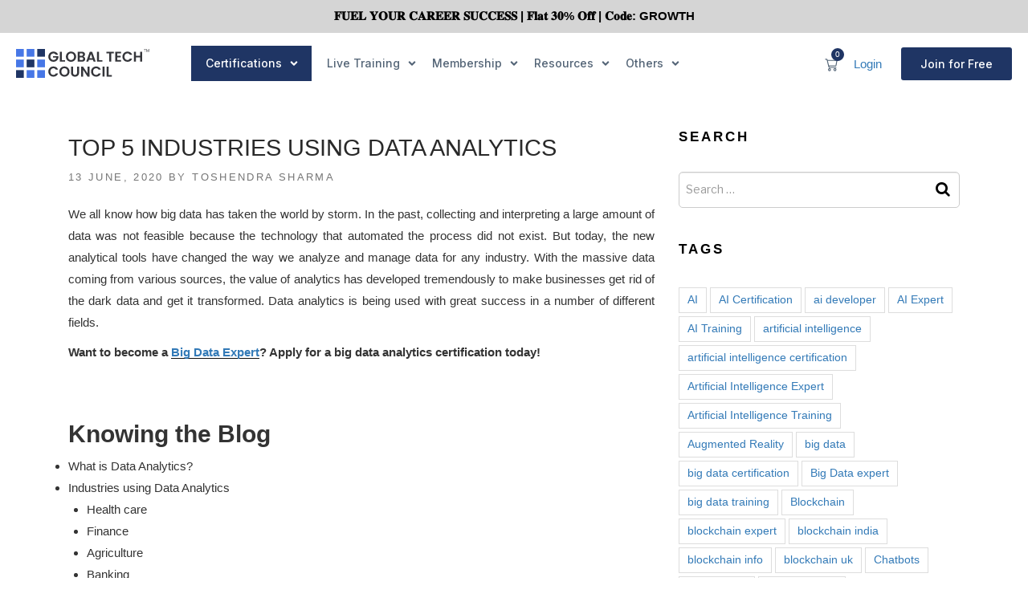

--- FILE ---
content_type: text/html; charset=utf-8
request_url: https://www.google.com/recaptcha/api2/aframe
body_size: -88
content:
<!DOCTYPE HTML><html><head><meta http-equiv="content-type" content="text/html; charset=UTF-8"></head><body><script nonce="RqozKqg5fMCEMOUxPdScOw">/** Anti-fraud and anti-abuse applications only. See google.com/recaptcha */ try{var clients={'sodar':'https://pagead2.googlesyndication.com/pagead/sodar?'};window.addEventListener("message",function(a){try{if(a.source===window.parent){var b=JSON.parse(a.data);var c=clients[b['id']];if(c){var d=document.createElement('img');d.src=c+b['params']+'&rc='+(localStorage.getItem("rc::a")?sessionStorage.getItem("rc::b"):"");window.document.body.appendChild(d);sessionStorage.setItem("rc::e",parseInt(sessionStorage.getItem("rc::e")||0)+1);localStorage.setItem("rc::h",'1768832340228');}}}catch(b){}});window.parent.postMessage("_grecaptcha_ready", "*");}catch(b){}</script></body></html>

--- FILE ---
content_type: text/css; charset=utf-8
request_url: https://www.globaltechcouncil.org/wp-content/cache/background-css/www.globaltechcouncil.org/wp-content/plugins/user-registration/assets/css/user-registration.css?ver=3.2.0.1&wpr_t=1768828512
body_size: 7221
content:
@charset "UTF-8";
/**
* user-registration.scss
* Governs the general look and feel of User Registration sections of stores using themes that do not
* integrate with User Registration specifically.
*/
/**
* Imports
*/
/**
 * Variables
 */
/**
 * Grid breakpoints
 *
 * Define the minimum dimensions at which your layout will change,
 * adapting to different screen sizes, for use in media queries.
 **/
/**
 * Grid containers
 *
 * Define the maximum width of `.ur-container` for different screen sizes.
 * scss-docs-start container-max-widths
 **/
/** Minimum breakpoint width. Null for the smallest (first) breakpoint.
 *
 *	>> breakpoint-min(sm, (xs: 0, sm: 576px, md: 768px, lg: 992px, xl: 1200px))
 *	576px
 **/
/**
 * Variables
 */
/**
 * Grid breakpoints
 *
 * Define the minimum dimensions at which your layout will change,
 * adapting to different screen sizes, for use in media queries.
 **/
/**
 * Grid containers
 *
 * Define the maximum width of `.ur-container` for different screen sizes.
 * scss-docs-start container-max-widths
 **/
/**
 * Media of at least the minimum breakpoint width. No query for the smallest breakpoint.
 * Makes the @content apply to the given breakpoint and wider.
 **/
/**
 * Grid system
 *
 * Generate semantic grid columns with these mixins.
 **/
/**
 * _mixins.scss
 * User Registration Mixins
 */
.ur-h2,
.ur-h3,
.ur-h4 {
  font-weight: 600 !important; }

.ur-h2 {
  font-size: 28px !important; }

.ur-h3 {
  font-size: 20px !important; }

.ur-h4 {
  font-size: 16px !important; }

.ur-text-center {
  text-align: center; }

.ur-text-right {
  text-align: right; }

.ur-text-muted {
  color: #b6bbcf; }

@font-face {
  font-family: "UserRegistration";
  src: url(../../../../../../../../plugins/user-registration/assets/fonts/UserRegistration.eot?nk6vrg);
  src: url("../../../../../../../../plugins/user-registration/assets/fonts/UserRegistration.eot?nk6vrg#iefix") format("embedded-opentype"), url(../../../../../../../../plugins/user-registration/assets/fonts/UserRegistration.ttf?nk6vrg) format("truetype"), url(../../../../../../../../plugins/user-registration/assets/fonts/UserRegistration.woff?nk6vrg) format("woff"), url("../../../../../../../../plugins/user-registration/assets/fonts/UserRegistration.svg?nk6vrg#UserRegistration") format("svg");
  font-weight: normal;
  font-style: normal;
  font-display: block; }

@font-face {
  font-family: 'UserRegistration';
  src: url(../../../../../../../../plugins/user-registration/assets/fonts/UserRegistration.eot?v5p6f);
  src: url("../../../../../../../../plugins/user-registration/assets/fonts/UserRegistration.eot?v5p6f#iefix") format("embedded-opentype"), url(../../../../../../../../plugins/user-registration/assets/fonts/UserRegistration.ttf?v5p6f) format("truetype"), url(../../../../../../../../plugins/user-registration/assets/fonts/UserRegistration.woff?v5p6f) format("woff"), url("../../../../../../../../plugins/user-registration/assets/fonts/UserRegistration.svg?v5p6f#UserRegistration") format("svg");
  font-weight: normal;
  font-style: normal;
  font-display: block; }

[class^="ur-icon-"],
[class*=" ur-icon-"] {
  /* use !important to prevent issues with browser extensions that change fonts */
  font-family: "UserRegistration" !important;
  speak: none;
  font-style: normal;
  font-weight: normal;
  font-variant: normal;
  text-transform: none;
  line-height: 1;
  /* Better Font Rendering =========== */
  -webkit-font-smoothing: antialiased;
  -moz-osx-font-smoothing: grayscale; }

/* Define the Map for $field-icons */
/* For each key in the map, creating own class */
.ur-icon-input-first-name::before {
  content: ""; }

.ur-icon-input-last-name::before {
  content: ""; }

.ur-icon-input-field::before {
  content: ""; }

.ur-icon-input-password::before {
  content: ""; }

.ur-icon-input-checkbox::before {
  content: ""; }

.ur-icon-radio::before {
  content: ""; }

.ur-icon-number::before {
  content: ""; }

.ur-icon-phone::before {
  content: ""; }

.ur-icon-calendar::before {
  content: ""; }

.ur-icon-drop-down::before {
  content: ""; }

.ur-icon-textarea::before {
  content: ""; }

.ur-icon-email::before {
  content: ""; }

.ur-icon-email-secondary::before {
  content: ""; }

.ur-icon-email-confirm::before {
  content: ""; }

.ur-icon-invite-codes::before {
  content: ""; }

.ur-icon-password::before {
  content: ""; }

.ur-icon-password-confirm::before {
  content: ""; }

.ur-icon-user::before {
  content: ""; }

.ur-icon-user-nickname::before {
  content: ""; }

.ur-icon-user-display-name::before {
  content: ""; }

.ur-icon-user-bio::before {
  content: ""; }

.ur-icon-website::before {
  content: ""; }

.ur-icon-flag::before {
  content: ""; }

.ur-icon-map-one::before {
  content: ""; }

.ur-icon-map-two::before {
  content: ""; }

.ur-icon-zip-code::before {
  content: ""; }

.ur-icon-select2::before {
  content: ""; }

.ur-icon-multi-select::before {
  content: ""; }

.ur-icon-section-title::before {
  content: ""; }

.ur-icon-time-picker::before {
  content: ""; }

.ur-icon-state::before {
  content: ""; }

.ur-icon-buildings::before {
  content: ""; }

.ur-icon-text-editor::before {
  content: ""; }

.ur-icon-bill::before {
  content: ""; }

.ur-icon-doc::before {
  content: ""; }

.ur-icon-file-upload::before {
  content: ""; }

.ur-icon-file-dollar::before {
  content: ""; }

.ur-icon-code::before {
  content: ""; }

.ur-icon-mailchimp::before {
  content: ""; }

.ur-icon-credit-card::before {
  content: ""; }

.ur-icon-range::before {
  content: ""; }

.ur-icon-course::before {
  content: ""; }

.ur-icon-mailerlite::before {
  content: ""; }

.ur-icon-stripe::before {
  content: ""; }

.ur-icon-multichoice::before {
  content: ""; }

.ur-icon-subscription-plan::before {
  content: ""; }

.ur-icon-total::before {
  content: ""; }

.ur-icon-quantity::before {
  content: ""; }

.ur-icon-hidden-field::before {
  content: ""; }

.ur-icon-captcha-field::before {
  content: ""; }

.user-registration button,
.user-registration .button,
.ur-form-container button,
.ur-form-container .button {
  transition: all 0.25s ease 0s;
  box-shadow: 0 1px 3px rgba(182, 187, 207, 0.15); }
  .user-registration button + button,
  .user-registration button + .button,
  .user-registration .button + button,
  .user-registration .button + .button,
  .ur-form-container button + button,
  .ur-form-container button + .button,
  .ur-form-container .button + button,
  .ur-form-container .button + .button {
    margin-left: 6px; }
  .user-registration button.button-icon,
  .user-registration .button.button-icon,
  .ur-form-container button.button-icon,
  .ur-form-container .button.button-icon {
    width: 32px;
    padding: 0;
    text-align: center; }
    .user-registration button.button-icon .dashicons,
    .user-registration .button.button-icon .dashicons,
    .ur-form-container button.button-icon .dashicons,
    .ur-form-container .button.button-icon .dashicons {
      line-height: 0.9;
      vertical-align: middle; }
    .user-registration button.button-icon svg,
    .user-registration .button.button-icon svg,
    .ur-form-container button.button-icon svg,
    .ur-form-container .button.button-icon svg {
      display: block;
      margin: 0 auto; }
  .user-registration button.button-icon-round,
  .user-registration .button.button-icon-round,
  .ur-form-container button.button-icon-round,
  .ur-form-container .button.button-icon-round {
    border-radius: 50%; }
  .user-registration button.is-active,
  .user-registration .button.is-active,
  .ur-form-container button.is-active,
  .ur-form-container .button.is-active {
    background: #475bb2;
    color: #ffffff;
    border-color: #475bb2; }
    .user-registration button.is-active:hover, .user-registration button.is-active:active, .user-registration button.is-active:focus,
    .user-registration .button.is-active:hover,
    .user-registration .button.is-active:active,
    .user-registration .button.is-active:focus,
    .ur-form-container button.is-active:hover,
    .ur-form-container button.is-active:active,
    .ur-form-container button.is-active:focus,
    .ur-form-container .button.is-active:hover,
    .ur-form-container .button.is-active:active,
    .ur-form-container .button.is-active:focus {
      background: #475bb2;
      color: #ffffff;
      border-color: #475bb2; }
  .user-registration button .ur-spinner,
  .user-registration .button .ur-spinner,
  .ur-form-container button .ur-spinner,
  .ur-form-container .button .ur-spinner {
    width: 16px;
    height: 16px;
    margin-left: 6px;
    margin-bottom: 2px;
    display: inline-block;
    vertical-align: middle; }

.user-registration .button-primary,
.ur-form-container .button-primary {
  background: #475bb2;
  border-color: #475bb2;
  box-shadow: 0 1px 0 #475bb2;
  text-shadow: none; }
  .user-registration .button-primary:hover, .user-registration .button-primary:active, .user-registration .button-primary:focus,
  .ur-form-container .button-primary:hover,
  .ur-form-container .button-primary:active,
  .ur-form-container .button-primary:focus {
    background: #38488e;
    border-color: #38488e;
    box-shadow: 0 1px 0 #38488e; }
  .user-registration .button-primary:disabled,
  .ur-form-container .button-primary:disabled {
    color: #b2bae0 !important;
    background: #697ac3 !important;
    border-color: #697ac3 !important; }

.user-registration .button-secondary,
.ur-form-container .button-secondary {
  color: #2d3559;
  background: #dee0e9;
  border-color: #dee0e9;
  box-shadow: 0 1px 0 #dee0e9; }
  .user-registration .button-secondary:hover, .user-registration .button-secondary:active, .user-registration .button-secondary:focus,
  .ur-form-container .button-secondary:hover,
  .ur-form-container .button-secondary:active,
  .ur-form-container .button-secondary:focus {
    color: #2d3559;
    background: #b6bbcf;
    border-color: #b6bbcf; }

.user-registration .button-tertiary,
.ur-form-container .button-tertiary {
  background: #ffffff;
  color: #2d3559;
  border: 1px solid #e1e1e1; }
  .user-registration .button-tertiary:hover, .user-registration .button-tertiary:active, .user-registration .button-tertiary:focus,
  .ur-form-container .button-tertiary:hover,
  .ur-form-container .button-tertiary:active,
  .ur-form-container .button-tertiary:focus {
    background: #f0f1f5;
    border-color: #e1e1e1; }

.user-registration .button-danger,
.ur-form-container .button-danger {
  color: #ffffff;
  background: #ff4f55;
  border-color: #ff4f55;
  box-shadow: 0 1px 0 #ff4f55; }
  .user-registration .button-danger:hover, .user-registration .button-danger:active, .user-registration .button-danger:focus,
  .ur-form-container .button-danger:hover,
  .ur-form-container .button-danger:active,
  .ur-form-container .button-danger:focus {
    color: #ffffff;
    background: #ef363d;
    border-color: #ef363d;
    box-shadow: 0 1px 0 #ef363d; }

.user-registration-button-group {
  position: relative;
  display: inline-flex;
  vertical-align: middle; }
  .user-registration-button-group > button:not(:first-child),
  .user-registration-button-group .button:not(:first-child) {
    margin-left: -1px;
    border-top-left-radius: 0;
    border-bottom-left-radius: 0; }
  .user-registration-button-group > button:not(:last-child),
  .user-registration-button-group .button:not(:last-child) {
    border-top-right-radius: 0;
    border-bottom-right-radius: 0; }
  .user-registration-button-group button,
  .user-registration-button-group .button {
    margin-right: 0 !important; }

.ur-registered-item.ui-draggable-dragging {
  padding: 10px 10px;
  line-height: 20px;
  background: #475bb2;
  color: #ffffff;
  text-align: center;
  margin-bottom: 7px;
  word-break: break-word;
  white-space: normal;
  width: 200px !important;
  z-index: 9; }
  .ur-registered-item.ui-draggable-dragging span {
    font-size: 14px;
    line-height: 20px;
    width: auto;
    height: auto;
    margin-right: 3px; }

.select2-container .ur-select-all-countries-button {
  margin: 6px 3px 4px 6px; }

.select2-container .ur-unselect-all-countries-button {
  margin: 6px 3px 4px; }

.user-registration-page.user-registration-modal-open {
  overflow: hidden; }
  .user-registration-page.user-registration-modal-open .user-registration-modal {
    max-width: 100%; }

.user-registration-modal-link:hover {
  cursor: pointer; }

.user-registration-modal {
  display: flex;
  place-content: center;
  position: fixed;
  top: 50px;
  left: 0;
  right: 0;
  max-height: 90%;
  width: 100%;
  margin: 0 auto !important;
  overflow-x: hidden;
  overflow-y: auto;
  z-index: 999; }
  .user-registration-modal .user-registration-modal__backdrop {
    position: fixed;
    left: 0;
    top: 0;
    background-color: rgba(45, 53, 89, 0.5);
    min-width: 100%;
    min-height: 100%;
    z-index: 1; }
  .user-registration-modal .user-registration-modal__content {
    background: #ffffff;
    position: relative;
    width: auto;
    margin: 16px;
    border-radius: 8px;
    z-index: 99999;
    box-shadow: 0 3px 25px 0px rgba(45, 53, 89, 0.4); }
    @media (min-width: 576px) {
      .user-registration-modal .user-registration-modal__content {
        max-width: 500px;
        margin: auto; } }
    @media (min-width: 992px) {
      .user-registration-modal .user-registration-modal__content.user-registration-modal__content--xl, .user-registration-modal .user-registration-modal__content.user-registration-modal__content--lg {
        max-width: 800px; } }
    @media (min-width: 1200px) {
      .user-registration-modal .user-registration-modal__content.user-registration-modal__content--xl {
        max-width: 1140px; } }
  .user-registration-modal .user-registration-modal__header {
    display: flex;
    padding: 16px;
    border-bottom: 1px solid #e1e1e1; }
    .user-registration-modal .user-registration-modal__header .user-registration-modal__title {
      font-size: 20px;
      line-height: 1.4;
      margin: 0;
      padding: 0; }
    .user-registration-modal .user-registration-modal__header .user-registration-modal__close-icon {
      position: relative;
      display: block;
      width: 32px;
      height: 32px;
      flex: 0 0 32px;
      cursor: pointer;
      margin-left: auto; }
      .user-registration-modal .user-registration-modal__header .user-registration-modal__close-icon::before, .user-registration-modal .user-registration-modal__header .user-registration-modal__close-icon::after {
        content: "";
        height: 2px;
        width: 16px;
        display: block;
        position: absolute;
        top: 50%;
        left: 0;
        right: 0;
        margin: 0 auto;
        background: #b6bbcf; }
      .user-registration-modal .user-registration-modal__header .user-registration-modal__close-icon::before {
        transform: rotate(45deg); }
      .user-registration-modal .user-registration-modal__header .user-registration-modal__close-icon::after {
        transform: rotate(135deg); }
  .user-registration-modal .user-registration-modal__body {
    position: relative;
    padding: 16px;
    max-height: 67vh;
    overflow-y: scroll; }
    .user-registration-modal .user-registration-modal__body #user-registration,
    .user-registration-modal .user-registration-modal__body .user-registration,
    .user-registration-modal .user-registration-modal__body .login {
      margin: 0;
      padding: 0;
      border: none; }
  .user-registration-modal .user-registration-modal__footer {
    padding: 16px;
    border-top: 1px solid #e1e1e1; }
    .user-registration-modal .user-registration-modal__footer * {
      margin: 4px; }

.swal2-container .user-registration-swal2-modal {
  padding: 40px; }
  .swal2-container .user-registration-swal2-modal .swal2-input {
    font-size: 16px; }
  .swal2-container .user-registration-swal2-modal .swal2-animate-success-icon [class^="swal2-success-line"],
  .swal2-container .user-registration-swal2-modal .swal2-animate-success-icon [class^="swal2-success-circular-line"] {
    animation: none; }
  .swal2-container .user-registration-swal2-modal .swal2-header .swal2-icon {
    width: 56px;
    height: 56px;
    line-height: 56px;
    margin: 0 auto 16px;
    border-width: 2px;
    border-radius: 50%; }
    .swal2-container .user-registration-swal2-modal .swal2-header .swal2-icon .swal2-x-mark [class^="swal2-x-mark-line"] {
      height: 3px;
      width: 28px;
      top: 50%;
      left: 0;
      right: 0;
      margin: 0 auto; }
      .swal2-container .user-registration-swal2-modal .swal2-header .swal2-icon .swal2-x-mark [class^="swal2-x-mark-line"][class$="left"] {
        transform: translateY(-50%) rotate(45deg); }
      .swal2-container .user-registration-swal2-modal .swal2-header .swal2-icon .swal2-x-mark [class^="swal2-x-mark-line"][class$="right"] {
        transform: translateY(-50%) rotate(-45deg); }
    .swal2-container .user-registration-swal2-modal .swal2-header .swal2-icon.swal2-success [class^="swal2-success-line"] {
      height: 3px; }
      .swal2-container .user-registration-swal2-modal .swal2-header .swal2-icon.swal2-success [class^="swal2-success-line"][class$="tip"] {
        width: 16px;
        top: 56%;
        left: 10px; }
      .swal2-container .user-registration-swal2-modal .swal2-header .swal2-icon.swal2-success [class^="swal2-success-line"][class$="long"] {
        top: 47%;
        width: 32px;
        right: 6px; }
    .swal2-container .user-registration-swal2-modal .swal2-header .swal2-icon.swal2-success [class^="swal2-success-circular-line"] {
      height: 64px;
      width: 32px; }
      .swal2-container .user-registration-swal2-modal .swal2-header .swal2-icon.swal2-success [class^="swal2-success-circular-line"][class$="left"] {
        top: -75px;
        left: 27px; }
      .swal2-container .user-registration-swal2-modal .swal2-header .swal2-icon.swal2-success [class^="swal2-success-circular-line"][class$="right"] {
        top: -26px;
        left: 82px; }
    .swal2-container .user-registration-swal2-modal .swal2-header .swal2-icon.swal2-success .swal2-success-ring {
      top: -3px;
      left: -2px;
      border-width: 2px; }
    .swal2-container .user-registration-swal2-modal .swal2-header .swal2-icon.swal2-success .swal2-success-fix {
      height: 64px;
      left: 2px;
      right: 0px;
      margin: 0 auto;
      top: -2px;
      bottom: 0;
      width: 6px; }
    .swal2-container .user-registration-swal2-modal .swal2-header .swal2-icon::before {
      font-size: 40px; }
  .swal2-container .user-registration-swal2-modal .swal2-header .swal2-title {
    color: #2d3559;
    font-size: 24px;
    flex-wrap: wrap;
    margin-bottom: 16px; }
    .swal2-container .user-registration-swal2-modal .swal2-header .swal2-title .dashicons {
      color: #ff4f55;
      font-size: 28px;
      width: 56px;
      height: 56px;
      line-height: 56px;
      margin: 0 auto 16px;
      border: 2px solid #ff4f55;
      border-radius: 50%; }
  .swal2-container .user-registration-swal2-modal__title {
    line-height: 1.35;
    display: block; }
  .swal2-container .user-registration-swal2-modal .swal2-content {
    color: #4c5477;
    font-size: 1em;
    line-height: 1.5; }
  .swal2-container .user-registration-swal2-modal .swal2-actions button {
    margin-top: 0;
    margin-bottom: 0; }
  .swal2-container .user-registration-swal2-modal--centered .swal2-title {
    flex-direction: column; }

.user-registration-modal-open .wp-block-cover {
  z-index: 99; }

.lds-dual-ring {
  width: 100%;
  display: -webkit-box;
  display: -moz-box;
  display: -ms-flexbox;
  display: -webkit-flex;
  display: flex;
  justify-content: center; }
  .lds-dual-ring::after {
    content: " ";
    display: block;
    width: 35px;
    height: 35px;
    margin: 8px;
    border-radius: 50%;
    border: 6px solid #2d3559;
    border-color: #2d3559 transparent #2d3559 transparent;
    animation: lds-dual-ring 1.2s linear infinite; }

@keyframes lds-dual-ring {
  0% {
    transform: rotate(0deg); }
  100% {
    transform: rotate(360deg); } }

.ur-gutenberg-form-selector-wrap .components-radio-control__option {
  padding-left: 14px;
  margin-bottom: 20px !important; }

.ur-gutenberg-form-selector-wrap .components-base-control__field {
  display: flex;
  justify-content: center; }

.wp-core-ui select {
  max-width: 100% !important; }

/**
* Utility classes
*/
.clear {
  clear: both; }

.user-registration-page .select2-dropdown,
.user-registration-swal2-container {
  z-index: 9999; }

.ur-timepicker-range {
  display: flex; }

.timepicker-start {
  margin-right: 1rem; }

/**
* Main User Registration styles
*/
.user-registration-message,
.user-registration-error,
.user-registration-info {
  display: block;
  margin: 0 0 10px;
  padding: 10px 15px;
  background-color: #f0f1f9;
  color: #4c5477;
  border-top: 3px solid #475bb2;
  list-style: none outside;
  *zoom: 1;
  width: auto;
  word-wrap: break-word;
  line-height: 1.25;
  text-transform: none;
  font-size: 14px; }
  .user-registration-message::before, .user-registration-message::after,
  .user-registration-error::before,
  .user-registration-error::after,
  .user-registration-info::before,
  .user-registration-info::after {
    content: ' ';
    display: table; }
  .user-registration-message::after,
  .user-registration-error::after,
  .user-registration-info::after {
    clear: both; }
  .user-registration-message::before,
  .user-registration-error::before,
  .user-registration-info::before {
    content: "\f348";
    display: inline-block;
    vertical-align: middle;
    font-family: "Dashicons";
    font-size: calc(100% + 10px);
    margin-right: 0.875rem; }
  .user-registration-message ul,
  .user-registration-error ul,
  .user-registration-info ul {
    margin: 0 !important;
    padding: 0 !important;
    background-color: transparent !important; }
  .user-registration-message .button,
  .user-registration-error .button,
  .user-registration-info .button {
    float: right; }
  .user-registration-message li,
  .user-registration-error li,
  .user-registration-info li {
    list-style: none outside !important;
    padding-left: 0 !important;
    margin-left: 0 !important; }
  .user-registration-message .message,
  .user-registration-error .message,
  .user-registration-info .message {
    margin: 0;
    padding: 0; }

.user-registration-message {
  border-top-color: #8fae1b;
  background: rgba(143, 174, 27, 0.1);
  color: #596c11; }

.user-registration-info {
  color: #1e85be;
  border-top-color: #1e85be; }

.user-registration-error {
  border-top-color: #ff4f55;
  background: rgba(255, 79, 85, 0.1);
  color: #ff030b; }
  .user-registration-error::before {
    content: "\f534"; }

input.ur-input-border-green, textarea.ur-input-border-green {
  border-color: #1EA71B !important; }

input.ur-input-border-red, textarea.ur-input-border-red {
  border-color: #ff4f55 !important; }

.ur-frontend-form {
  margin-bottom: 30px;
  border: 1px solid #e1e1e1;
  padding: 20px;
  box-sizing: border-box; }
  .ur-frontend-form.login {
    margin: 0;
    padding: 10px;
    box-shadow: none;
    background: none; }
    .ur-frontend-form.login input[name="rememberme"]#rememberme {
      vertical-align: middle; }
  .ur-frontend-form.login-registration {
    margin: 0;
    border: none;
    padding: 0; }
  .ur-frontend-form .register #node_recaptcha_register {
    padding: 0 10px; }
  .ur-frontend-form #ur-recaptcha-node {
    margin-top: 10px; }
  .ur-frontend-form * {
    box-sizing: border-box; }
  .ur-frontend-form .description {
    display: block;
    font-size: 14px;
    line-height: 1.5; }
  .ur-frontend-form .ur-form-row {
    display: flex; }
    .ur-frontend-form .ur-form-row:last-child {
      margin-bottom: 0; }
    .ur-frontend-form .ur-form-row .ur-form-grid {
      flex: 1;
      padding: 0 10px; }
      .ur-frontend-form .ur-form-row .ur-form-grid:nth-child(1n + 2) {
        border-left: 0 none; }
      .ur-frontend-form .ur-form-row .ur-form-grid .ur-field-item {
        margin-bottom: 20px; }
        .ur-frontend-form .ur-form-row .ur-form-grid .ur-field-item.field-multiple_choice ul, .ur-frontend-form .ur-form-row .ur-form-grid .ur-field-item.field-subscription_plan ul, .ur-frontend-form .ur-form-row .ur-form-grid .ur-field-item.field-checkbox ul, .ur-frontend-form .ur-form-row .ur-form-grid .ur-field-item.field-radio ul {
          margin: 0;
          list-style: none; }
          .ur-frontend-form .ur-form-row .ur-form-grid .ur-field-item.field-multiple_choice ul li, .ur-frontend-form .ur-form-row .ur-form-grid .ur-field-item.field-subscription_plan ul li, .ur-frontend-form .ur-form-row .ur-form-grid .ur-field-item.field-checkbox ul li, .ur-frontend-form .ur-form-row .ur-form-grid .ur-field-item.field-radio ul li {
            margin-left: 0;
            line-height: 1.3;
            vertical-align: middle;
            margin-bottom: 10px; }
            .ur-frontend-form .ur-form-row .ur-form-grid .ur-field-item.field-multiple_choice ul li input,
            .ur-frontend-form .ur-form-row .ur-form-grid .ur-field-item.field-multiple_choice ul li label, .ur-frontend-form .ur-form-row .ur-form-grid .ur-field-item.field-subscription_plan ul li input,
            .ur-frontend-form .ur-form-row .ur-form-grid .ur-field-item.field-subscription_plan ul li label, .ur-frontend-form .ur-form-row .ur-form-grid .ur-field-item.field-checkbox ul li input,
            .ur-frontend-form .ur-form-row .ur-form-grid .ur-field-item.field-checkbox ul li label, .ur-frontend-form .ur-form-row .ur-form-grid .ur-field-item.field-radio ul li input,
            .ur-frontend-form .ur-form-row .ur-form-grid .ur-field-item.field-radio ul li label {
              display: inline-block;
              vertical-align: inherit; }
            .ur-frontend-form .ur-form-row .ur-form-grid .ur-field-item.field-multiple_choice ul li input[type="checkbox"], .ur-frontend-form .ur-form-row .ur-form-grid .ur-field-item.field-multiple_choice ul li input[type="radio"], .ur-frontend-form .ur-form-row .ur-form-grid .ur-field-item.field-subscription_plan ul li input[type="checkbox"], .ur-frontend-form .ur-form-row .ur-form-grid .ur-field-item.field-subscription_plan ul li input[type="radio"], .ur-frontend-form .ur-form-row .ur-form-grid .ur-field-item.field-checkbox ul li input[type="checkbox"], .ur-frontend-form .ur-form-row .ur-form-grid .ur-field-item.field-checkbox ul li input[type="radio"], .ur-frontend-form .ur-form-row .ur-form-grid .ur-field-item.field-radio ul li input[type="checkbox"], .ur-frontend-form .ur-form-row .ur-form-grid .ur-field-item.field-radio ul li input[type="radio"] {
              margin-top: 2px; }
            .ur-frontend-form .ur-form-row .ur-form-grid .ur-field-item.field-multiple_choice ul li label, .ur-frontend-form .ur-form-row .ur-form-grid .ur-field-item.field-subscription_plan ul li label, .ur-frontend-form .ur-form-row .ur-form-grid .ur-field-item.field-checkbox ul li label, .ur-frontend-form .ur-form-row .ur-form-grid .ur-field-item.field-radio ul li label {
              display: inline; }
        .ur-frontend-form .ur-form-row .ur-form-grid .ur-field-item:last-child {
          margin-bottom: 0; }
        .ur-frontend-form .ur-form-row .ur-form-grid .ur-field-item .form-row {
          display: block; }
      .ur-frontend-form .ur-form-row .ur-form-grid input {
        border-style: solid; }
      .ur-frontend-form .ur-form-row .ur-form-grid input[type="text"],
      .ur-frontend-form .ur-form-row .ur-form-grid input[type="email"],
      .ur-frontend-form .ur-form-row .ur-form-grid input[type="url"],
      .ur-frontend-form .ur-form-row .ur-form-grid input[type="password"],
      .ur-frontend-form .ur-form-row .ur-form-grid input[type="date"],
      .ur-frontend-form .ur-form-row .ur-form-grid input[type="number"],
      .ur-frontend-form .ur-form-row .ur-form-grid input[type="timepicker"],
      .ur-frontend-form .ur-form-row .ur-form-grid input[type="phone"],
      .ur-frontend-form .ur-form-row .ur-form-grid textarea,
      .ur-frontend-form .ur-form-row .ur-form-grid select,
      .ur-frontend-form .ur-form-row .ur-form-grid .__PrivateStripeElement {
        width: 100%;
        padding: 4px 8px;
        border-radius: 0;
        min-height: 36px;
        margin-bottom: 10px;
        line-height: 1.5; }
        .ur-frontend-form .ur-form-row .ur-form-grid input[type="text"]::placeholder,
        .ur-frontend-form .ur-form-row .ur-form-grid input[type="email"]::placeholder,
        .ur-frontend-form .ur-form-row .ur-form-grid input[type="url"]::placeholder,
        .ur-frontend-form .ur-form-row .ur-form-grid input[type="password"]::placeholder,
        .ur-frontend-form .ur-form-row .ur-form-grid input[type="date"]::placeholder,
        .ur-frontend-form .ur-form-row .ur-form-grid input[type="number"]::placeholder,
        .ur-frontend-form .ur-form-row .ur-form-grid input[type="timepicker"]::placeholder,
        .ur-frontend-form .ur-form-row .ur-form-grid input[type="phone"]::placeholder,
        .ur-frontend-form .ur-form-row .ur-form-grid textarea::placeholder,
        .ur-frontend-form .ur-form-row .ur-form-grid select::placeholder,
        .ur-frontend-form .ur-form-row .ur-form-grid .__PrivateStripeElement::placeholder {
          color: #ddd; }
      .ur-frontend-form .ur-form-row .ur-form-grid input[type="password"] {
        display: inline;
        margin-bottom: 0px; }
      .ur-frontend-form .ur-form-row .ur-form-grid .StripeElement {
        padding: 4px 8px;
        border: 1px solid #e1e1e1; }
        .ur-frontend-form .ur-form-row .ur-form-grid .StripeElement .__PrivateStripeElement iframe {
          position: absolute;
          top: 50%;
          transform: translateY(-50%); }
      .ur-frontend-form .ur-form-row .ur-form-grid input[type="checkbox"],
      .ur-frontend-form .ur-form-row .ur-form-grid input[type="radio"] {
        font-size: 12px;
        display: inline-block;
        vertical-align: middle;
        margin-right: 5px;
        margin-left: 20px; }
        .ur-frontend-form .ur-form-row .ur-form-grid input[type="checkbox"]:first-child,
        .ur-frontend-form .ur-form-row .ur-form-grid input[type="radio"]:first-child {
          margin-left: 0; }
      .ur-frontend-form .ur-form-row .ur-form-grid input[type="radio"]:focus,
      .ur-frontend-form .ur-form-row .ur-form-grid input[type="text"]:focus,
      .ur-frontend-form .ur-form-row .ur-form-grid input[type="email"]:focus,
      .ur-frontend-form .ur-form-row .ur-form-grid input[type="url"]:focus,
      .ur-frontend-form .ur-form-row .ur-form-grid input[type="password"]:focus,
      .ur-frontend-form .ur-form-row .ur-form-grid textarea:focus,
      .ur-frontend-form .ur-form-row .ur-form-grid select:focus,
      .ur-frontend-form .ur-form-row .ur-form-grid button:focus {
        outline: 0; }
      .ur-frontend-form .ur-form-row .ur-form-grid input[readonly],
      .ur-frontend-form .ur-form-row .ur-form-grid select[readonly],
      .ur-frontend-form .ur-form-row .ur-form-grid textarea[readonly] {
        cursor: auto; }
      .ur-frontend-form .ur-form-row .ur-form-grid select {
        -webkit-appearance: none;
        background: url(data:image/svg+xml;charset=US-ASCII,%3Csvg%20width%3D%2220%22%20height%3D%2220%22%20xmlns%3D%22http%3A%2F%2Fwww.w3.org%2F2000%2Fsvg%22%3E%3Cpath%20d%3D%22M5%206l5%205%205-5%202%201-7%207-7-7%202-1z%22%20fill%3D%22%23555%22%2F%3E%3C%2Fsvg%3E) no-repeat right 5px top 55%; }
      .ur-frontend-form .ur-form-row .ur-form-grid legend,
      .ur-frontend-form .ur-form-row .ur-form-grid label {
        display: block;
        font-size: 14px;
        margin-bottom: 10px;
        margin-top: 10px; }
        .ur-frontend-form .ur-form-row .ur-form-grid legend .required,
        .ur-frontend-form .ur-form-row .ur-form-grid label .required {
          text-decoration: none;
          border: none;
          color: #ff4f55; }
        .ur-frontend-form .ur-form-row .ur-form-grid legend.ur-label,
        .ur-frontend-form .ur-form-row .ur-form-grid label.ur-label {
          font-weight: bold; }
      .ur-frontend-form .ur-form-row .ur-form-grid textarea {
        padding: 10px;
        height: 100px;
        resize: none;
        padding: 5px 20px; }
      .ur-frontend-form .ur-form-row .ur-form-grid .hide_show_password input[type="password"] {
        padding-right: 50px; }
      .ur-frontend-form .ur-form-row .ur-form-grid .hide_show_password .password-input-group {
        position: relative; }
        .ur-frontend-form .ur-form-row .ur-form-grid .hide_show_password .password-input-group .password_preview {
          color: #676d8a;
          position: absolute;
          top: 50%;
          right: 15px;
          transform: translateY(-50%); }
          .ur-frontend-form .ur-form-row .ur-form-grid .hide_show_password .password-input-group .password_preview.dashicons.dashicons-hidden {
            opacity: 0.6; }
            .ur-frontend-form .ur-form-row .ur-form-grid .hide_show_password .password-input-group .password_preview.dashicons.dashicons-hidden:hover {
              opacity: 1; }
    .ur-frontend-form .ur-form-row .select2-container .select2-selection--multiple {
      border: 1px solid #f0f1f5; }
      .ur-frontend-form .ur-form-row .select2-container .select2-selection--multiple .select2-selection__rendered {
        display: block; }
        .ur-frontend-form .ur-form-row .select2-container .select2-selection--multiple .select2-selection__rendered li:last-child {
          margin-left: 0; }
      .ur-frontend-form .ur-form-row .select2-container .select2-selection--multiple .select2-selection__choice {
        margin: 5px; }
      .ur-frontend-form .ur-form-row .select2-container .select2-selection--multiple .select2-search--inline input[type="text"] {
        margin: 5px;
        height: inherit; }
  .ur-frontend-form button,
  .ur-frontend-form input[type="submit"],
  .ur-frontend-form button[type="submit"] {
    padding: 10px 20px;
    line-height: 1.5;
    text-align: center;
    word-break: break-word;
    white-space: normal;
    border: none;
    cursor: pointer;
    transition: 0.35s all ease-out; }
  .ur-frontend-form input[type="submit"] {
    float: right; }
  .ur-frontend-form .ur-button-container {
    display: flex;
    margin-top: 10px;
    padding: 0 10px; }
    .ur-frontend-form .ur-button-container .ur-submit-button {
      margin-left: auto; }
  .ur-frontend-form .user-registration-submit-Button {
    float: right; }
  .ur-frontend-form .ur-submit-button {
    margin-right: 10px;
    margin-bottom: 0; }
  .ur-frontend-form label abbr.required {
    text-decoration: none;
    border: none;
    color: #ff4f55; }
  .ur-frontend-form.ur-frontend-form--bordered form .ur-form-row .ur-form-grid input[type="text"],
  .ur-frontend-form.ur-frontend-form--bordered form .ur-form-row .ur-form-grid input[type="email"],
  .ur-frontend-form.ur-frontend-form--bordered form .ur-form-row .ur-form-grid input[type="url"],
  .ur-frontend-form.ur-frontend-form--bordered form .ur-form-row .ur-form-grid input[type="password"],
  .ur-frontend-form.ur-frontend-form--bordered form .ur-form-row .ur-form-grid input[type="date"],
  .ur-frontend-form.ur-frontend-form--bordered form .ur-form-row .ur-form-grid input[type="number"],
  .ur-frontend-form.ur-frontend-form--bordered form .ur-form-row .ur-form-grid textarea,
  .ur-frontend-form.ur-frontend-form--bordered form .ur-form-row .ur-form-grid select {
    border: none;
    border-bottom: 1px solid #c0c4d4;
    outline: none;
    transition: all 0.35s;
    padding: 10px 15px;
    background: #f0f1f5;
    color: #676d8a;
    height: 45px; }
  .ur-frontend-form.ur-frontend-form--bordered form .ur-form-row .ur-form-grid legend,
  .ur-frontend-form.ur-frontend-form--bordered form .ur-form-row .ur-form-grid label {
    margin-left: 5px;
    color: #676d8a; }
  .ur-frontend-form.ur-frontend-form--bordered form .ur-form-row .ur-form-grid textarea {
    height: 100px; }
  .ur-frontend-form.ur-frontend-form--bordered form .ur-form-row .ur-form-grid .hide_show_password input[type="password"] {
    padding-right: 50px; }
  .ur-frontend-form.ur-frontend-form--bordered form input[type="submit"],
  .ur-frontend-form.ur-frontend-form--bordered form button[type="submit"],
  .ur-frontend-form.ur-frontend-form--bordered form button.user-registration-multi-part-nav-prev,
  .ur-frontend-form.ur-frontend-form--bordered form button.user-registration-multi-part-nav-next {
    background: #f0f1f5;
    border: 1px solid #e1e1e1;
    color: #676d8a;
    border-radius: 0; }
    .ur-frontend-form.ur-frontend-form--bordered form input[type="submit"]:hover,
    .ur-frontend-form.ur-frontend-form--bordered form button[type="submit"]:hover,
    .ur-frontend-form.ur-frontend-form--bordered form button.user-registration-multi-part-nav-prev:hover,
    .ur-frontend-form.ur-frontend-form--bordered form button.user-registration-multi-part-nav-next:hover {
      background: #475bb2;
      color: #ffffff;
      border-color: #475bb2; }
  .ur-frontend-form.ur-frontend-form--flat {
    background: #f7f7f7;
    border: none transparent; }
    .ur-frontend-form.ur-frontend-form--flat form .ur-form-row .ur-form-grid .ur-field-item,
    .ur-frontend-form.ur-frontend-form--flat form .ur-form-row .ur-form-grid .form-row {
      margin-bottom: 0; }
    .ur-frontend-form.ur-frontend-form--flat form .ur-form-row .ur-form-grid input[type="text"],
    .ur-frontend-form.ur-frontend-form--flat form .ur-form-row .ur-form-grid input[type="email"],
    .ur-frontend-form.ur-frontend-form--flat form .ur-form-row .ur-form-grid input[type="url"],
    .ur-frontend-form.ur-frontend-form--flat form .ur-form-row .ur-form-grid input[type="password"],
    .ur-frontend-form.ur-frontend-form--flat form .ur-form-row .ur-form-grid input[type="date"],
    .ur-frontend-form.ur-frontend-form--flat form .ur-form-row .ur-form-grid input[type="number"],
    .ur-frontend-form.ur-frontend-form--flat form .ur-form-row .ur-form-grid textarea,
    .ur-frontend-form.ur-frontend-form--flat form .ur-form-row .ur-form-grid select {
      border: none;
      outline: none;
      padding: 10px 15px;
      background: #ffffff;
      color: #676d8a;
      margin-bottom: 10px;
      height: 45px; }
      .ur-frontend-form.ur-frontend-form--flat form .ur-form-row .ur-form-grid input[type="text"]:focus,
      .ur-frontend-form.ur-frontend-form--flat form .ur-form-row .ur-form-grid input[type="email"]:focus,
      .ur-frontend-form.ur-frontend-form--flat form .ur-form-row .ur-form-grid input[type="url"]:focus,
      .ur-frontend-form.ur-frontend-form--flat form .ur-form-row .ur-form-grid input[type="password"]:focus,
      .ur-frontend-form.ur-frontend-form--flat form .ur-form-row .ur-form-grid input[type="date"]:focus,
      .ur-frontend-form.ur-frontend-form--flat form .ur-form-row .ur-form-grid input[type="number"]:focus,
      .ur-frontend-form.ur-frontend-form--flat form .ur-form-row .ur-form-grid textarea:focus,
      .ur-frontend-form.ur-frontend-form--flat form .ur-form-row .ur-form-grid select:focus {
        box-shadow: 0 0 10px 5px rgba(0, 0, 0, 0.05); }
    .ur-frontend-form.ur-frontend-form--flat form .ur-form-row .ur-form-grid select {
      margin-bottom: 10px; }
    .ur-frontend-form.ur-frontend-form--flat form .ur-form-row .ur-form-grid legend,
    .ur-frontend-form.ur-frontend-form--flat form .ur-form-row .ur-form-grid label {
      color: #676d8a; }
    .ur-frontend-form.ur-frontend-form--flat form .ur-form-row .ur-form-grid textarea {
      height: 100px; }
    .ur-frontend-form.ur-frontend-form--flat form .ur-form-row .ur-form-grid .hide_show_password input[type="password"] {
      padding-right: 50px; }
  .ur-frontend-form.ur-frontend-form--rounded form .ur-form-row .ur-form-grid input[type="text"],
  .ur-frontend-form.ur-frontend-form--rounded form .ur-form-row .ur-form-grid input[type="email"],
  .ur-frontend-form.ur-frontend-form--rounded form .ur-form-row .ur-form-grid input[type="url"],
  .ur-frontend-form.ur-frontend-form--rounded form .ur-form-row .ur-form-grid input[type="password"],
  .ur-frontend-form.ur-frontend-form--rounded form .ur-form-row .ur-form-grid input[type="date"],
  .ur-frontend-form.ur-frontend-form--rounded form .ur-form-row .ur-form-grid input[type="number"],
  .ur-frontend-form.ur-frontend-form--rounded form .ur-form-row .ur-form-grid textarea,
  .ur-frontend-form.ur-frontend-form--rounded form .ur-form-row .ur-form-grid select {
    border: 1px solid #c0c4d4;
    border-radius: 25px;
    outline: none;
    transition: all 0.35s;
    padding: 10px 15px;
    background: #ffffff;
    color: #676d8a;
    height: 45px; }
  .ur-frontend-form.ur-frontend-form--rounded form .ur-form-row .ur-form-grid button[type="button"] {
    border-radius: 25px; }
  .ur-frontend-form.ur-frontend-form--rounded form .ur-form-row .ur-form-grid legend,
  .ur-frontend-form.ur-frontend-form--rounded form .ur-form-row .ur-form-grid label {
    margin-left: 5px;
    color: #676d8a; }
  .ur-frontend-form.ur-frontend-form--rounded form .ur-form-row .ur-form-grid textarea {
    height: 100px; }
  .ur-frontend-form.ur-frontend-form--rounded form .ur-form-row .ur-form-grid .hide_show_password input[type="password"] {
    padding-right: 50px; }
  .ur-frontend-form.ur-frontend-form--rounded form input[type="submit"],
  .ur-frontend-form.ur-frontend-form--rounded form button[type="submit"],
  .ur-frontend-form.ur-frontend-form--rounded form button.user-registration-multi-part-nav-prev,
  .ur-frontend-form.ur-frontend-form--rounded form button.user-registration-multi-part-nav-next {
    border: 0 none;
    color: #ffffff;
    border-radius: 25px;
    float: none;
    display: block;
    padding: 15px 25px; }
  .ur-frontend-form.ur-frontend-form--rounded.ur-frontend-form--rounded-edge form .ur-form-row .ur-form-grid input[type="text"],
  .ur-frontend-form.ur-frontend-form--rounded.ur-frontend-form--rounded-edge form .ur-form-row .ur-form-grid input[type="email"],
  .ur-frontend-form.ur-frontend-form--rounded.ur-frontend-form--rounded-edge form .ur-form-row .ur-form-grid input[type="url"],
  .ur-frontend-form.ur-frontend-form--rounded.ur-frontend-form--rounded-edge form .ur-form-row .ur-form-grid input[type="password"],
  .ur-frontend-form.ur-frontend-form--rounded.ur-frontend-form--rounded-edge form .ur-form-row .ur-form-grid input[type="date"],
  .ur-frontend-form.ur-frontend-form--rounded.ur-frontend-form--rounded-edge form .ur-form-row .ur-form-grid input[type="number"],
  .ur-frontend-form.ur-frontend-form--rounded.ur-frontend-form--rounded-edge form .ur-form-row .ur-form-grid textarea,
  .ur-frontend-form.ur-frontend-form--rounded.ur-frontend-form--rounded-edge form .ur-form-row .ur-form-grid select {
    border-radius: 2px; }
  .ur-frontend-form.ur-frontend-form--rounded.ur-frontend-form--rounded-edge form .ur-form-row .ur-form-grid .hide_show_password input[type="password"] {
    padding-right: 50px; }
  .ur-frontend-form.ur-frontend-form--rounded.ur-frontend-form--rounded-edge form .ur-form-row .ur-form-grid button[type="button"] {
    border-radius: 2px; }
  .ur-frontend-form.ur-frontend-form--rounded.ur-frontend-form--rounded-edge form input[type="submit"],
  .ur-frontend-form.ur-frontend-form--rounded.ur-frontend-form--rounded-edge form button[type="submit"],
  .ur-frontend-form.ur-frontend-form--rounded.ur-frontend-form--rounded-edge form button.user-registration-multi-part-nav-prev,
  .ur-frontend-form.ur-frontend-form--rounded.ur-frontend-form--rounded-edge form button.user-registration-multi-part-nav-next {
    border-radius: 2px; }
  .ur-frontend-form #ur-submit-message-node {
    margin: 20px 0 0 0; }
    .ur-frontend-form #ur-submit-message-node.ur-error {
      background: rgba(206, 0, 0, 0.1); }
    .ur-frontend-form #ur-submit-message-node.ur-message.message {
      background: rgba(143, 174, 27, 0.2); }

#user-registration {
  background-color: #ffffff;
  margin: 30px 0; }
  #user-registration.user-registration,
  #user-registration * {
    box-sizing: border-box; }
  #user-registration p {
    color: #333333; }
  #user-registration .user-registration-tips {
    font-size: 12px;
    color: #b6bbcf;
    margin-bottom: 0; }
  #user-registration .user-registration-MyAccount-navigation {
    overflow: visible;
    margin: 0; }
    #user-registration .user-registration-MyAccount-navigation ul {
      margin: 0;
      padding: 0;
      display: -webkit-flex;
      display: flex;
      flex-wrap: wrap; }
      #user-registration .user-registration-MyAccount-navigation ul .user-registration-MyAccount-navigation-link {
        list-style: none;
        padding: 0;
        margin: 0;
        display: inline-block;
        position: relative;
        box-shadow: 0 0 0 rgba(0, 0, 0, 0); }
        #user-registration .user-registration-MyAccount-navigation ul .user-registration-MyAccount-navigation-link a {
          padding: 10px 15px;
          display: block;
          font-weight: 400;
          font-size: 14px;
          font-family: sans-serif;
          text-decoration: none;
          border-width: 0 0 0 4px;
          border-style: solid;
          border-color: transparent;
          box-shadow: 0 0 0 rgba(0, 0, 0, 0); }
        #user-registration .user-registration-MyAccount-navigation ul .user-registration-MyAccount-navigation-link.is-active a {
          font-weight: 600; }
  #user-registration .user-registration-MyAccount-content {
    padding: 30px; }
    #user-registration .user-registration-MyAccount-content h2 {
      margin-bottom: 30px; }
    #user-registration .user-registration-MyAccount-content .user-registration-profile-fields__field-wrapper {
      margin: 0 -10px; }
    #user-registration .user-registration-MyAccount-content .ur-form-grid {
      border: 0 none;
      background: transparent; }
    #user-registration .user-registration-MyAccount-content .ur-frontend-form {
      border: none; }
    #user-registration .user-registration-MyAccount-content h2,
    #user-registration .user-registration-MyAccount-content .edit-password legend {
      font-size: 28px;
      font-weight: 400; }
    #user-registration .user-registration-MyAccount-content .user-registration-profile-header {
      margin-bottom: 25px; }
      #user-registration .user-registration-MyAccount-content .user-registration-profile-header .user-registration-img-container {
        width: 100px; }
      #user-registration .user-registration-MyAccount-content .user-registration-profile-header h3 {
        font-size: 22px;
        font-weight: 400;
        margin-bottom: 5px; }
      #user-registration .user-registration-MyAccount-content .user-registration-profile-header header p,
      #user-registration .user-registration-MyAccount-content .user-registration-profile-header header .button-group {
        margin-bottom: 10px; }
      #user-registration .user-registration-MyAccount-content .user-registration-profile-header header .profile-pic-remove {
        margin-right: 10px; }
      #user-registration .user-registration-MyAccount-content .user-registration-profile-header .user-registration-nick-name {
        color: #676d8a; }
    #user-registration .user-registration-MyAccount-content .user-registration-EditProfileForm .user-registration-profile-header .user-registration-img-container {
      width: auto; }

/**
* Password strength meter
*/
.user-registration-password-strength {
  text-align: center;
  font-weight: 600;
  padding: 3px 0.5em;
  font-size: 1em; }
  .user-registration-password-strength.strong {
    background-color: #c1e1b9;
    border-color: #83c373; }
  .user-registration-password-strength.short {
    background-color: #f1adad;
    border-color: #e35b5b; }
  .user-registration-password-strength.bad {
    background-color: #fbc5a9;
    border-color: #f78b53; }
  .user-registration-password-strength.good {
    background-color: #ffe399;
    border-color: #ffc733; }

.user-registration-password-hint {
  margin: 0.5em 0 0;
  display: block; }

.ur-front-spinner {
  background: var(--wpr-bg-688ab752-4dea-4c90-9b82-9084e38f7e34) no-repeat;
  background-size: 16px 16px;
  display: block;
  opacity: 0.7;
  filter: alpha(opacity=70);
  width: 16px;
  height: 16px;
  margin-left: -40px;
  float: left; }

.user-registration-form-login .ur-front-spinner {
  margin-left: 0;
  float: right;
  margin-top: 15px;
  margin-right: 20px; }

.edit-post-visual-editor .ur-gutenberg-form-selector-wrap h2,
.edit-post-visual-editor .user-registration-gutenberg-form-selector-wrap h2 {
  width: 100%;
  margin-bottom: 0.5em; }

.edit-post-visual-editor .ur-gutenberg-form-selector-wrap .components-base-control,
.edit-post-visual-editor .user-registration-gutenberg-form-selector-wrap .components-base-control {
  width: 100%;
  text-align: center; }

.edit-post-visual-editor .ur-gutenberg-form-selector-wrap .components-placeholder__fieldset,
.edit-post-visual-editor .user-registration-gutenberg-form-selector-wrap .components-placeholder__fieldset {
  text-align: center; }
  .edit-post-visual-editor .ur-gutenberg-form-selector-wrap .components-placeholder__fieldset img,
  .edit-post-visual-editor .user-registration-gutenberg-form-selector-wrap .components-placeholder__fieldset img {
    margin: 0 auto; }

.ur-frontend-form.ur-gutenberg-editor form button[type="submit"] {
  cursor: not-allowed; }

.ur-frontend-form.ur-gutenberg-editor form .ur-form-row .ur-form-grid input {
  cursor: not-allowed; }

.ur-hidden {
  display: none; }

.button-check-all {
  display: inline-block;
  text-decoration: none;
  font-size: 13px;
  line-height: 2.15384615;
  min-height: 30px;
  margin: 0;
  padding: 0 10px;
  cursor: pointer;
  border-width: 1px;
  border-style: solid;
  -webkit-appearance: none;
  border-radius: 3px;
  white-space: nowrap;
  box-sizing: border-box; }

.ur-form-row .flatpickr-input {
  padding-left: 32px !important; }

.ur-form-row .without_icon {
  padding-left: 10px !important; }

.ur-form-row span.input-wrapper {
  position: relative; }
  .ur-form-row span.input-wrapper .ur-icon {
    position: absolute;
    top: 50%;
    padding: 8px;
    left: 0;
    transform: translateY(-50%); }


--- FILE ---
content_type: text/css; charset=utf-8
request_url: https://www.globaltechcouncil.org/wp-content/cache/background-css/www.globaltechcouncil.org/wp-content/plugins/user-registration/assets/css/my-account-layout.css?ver=3.2.0.1&wpr_t=1768828512
body_size: 2523
content:
/**
 * Variables
 */
/**
 * Grid breakpoints
 *
 * Define the minimum dimensions at which your layout will change,
 * adapting to different screen sizes, for use in media queries.
 **/
/**
 * Grid containers
 *
 * Define the maximum width of `.ur-container` for different screen sizes.
 * scss-docs-start container-max-widths
 **/
#user-registration.vertical {
  display: flex;
  flex-wrap: wrap; }
  #user-registration.vertical .user-registration-error, #user-registration.vertical .user-registration-message {
    float: none;
    width: 100%; }
  #user-registration.vertical .user-registration-MyAccount-navigation {
    background: #f0f1f5;
    width: 25%; }
    #user-registration.vertical .user-registration-MyAccount-navigation ul {
      flex-direction: column;
      flex-wrap: nowrap; }
      #user-registration.vertical .user-registration-MyAccount-navigation ul .user-registration-MyAccount-navigation-link.is-active a {
        background: #dee0e9;
        border-color: #475bb2; }
  #user-registration.vertical .user-registration-MyAccount-content {
    width: 75%; }
    #user-registration.vertical .user-registration-MyAccount-content .user-registration-profile-header {
      display: flex;
      flex-wrap: wrap;
      align-items: center;
      flex-direction: column; }
      #user-registration.vertical .user-registration-MyAccount-content .user-registration-profile-header .user-registration-img-container {
        margin: auto; }

#user-registration.horizontal, #user-registration {
  box-shadow: 0 2px 20px rgba(45, 53, 89, 0.1); }
  #user-registration.horizontal .user-registration-message,
  #user-registration.horizontal .user-registration-error,
  #user-registration.horizontal .user-registration-info, #user-registration .user-registration-message,
  #user-registration .user-registration-error,
  #user-registration .user-registration-info {
    margin-bottom: 0; }
  #user-registration.horizontal .user-registration-MyAccount-navigation, #user-registration .user-registration-MyAccount-navigation {
    border-bottom: 1px solid #e1e1e1; }
    #user-registration.horizontal .user-registration-MyAccount-navigation ul, #user-registration .user-registration-MyAccount-navigation ul {
      justify-content: center; }
      #user-registration.horizontal .user-registration-MyAccount-navigation ul .user-registration-MyAccount-navigation-link a, #user-registration .user-registration-MyAccount-navigation ul .user-registration-MyAccount-navigation-link a {
        padding: 15px 20px; }
      #user-registration.horizontal .user-registration-MyAccount-navigation ul .user-registration-MyAccount-navigation-link.is-active a, #user-registration .user-registration-MyAccount-navigation ul .user-registration-MyAccount-navigation-link.is-active a {
        background-color: #dee0e9; }
  #user-registration.horizontal .user-registration-MyAccount-content,
  #user-registration.horizontal .ur-edit-profile, #user-registration .user-registration-MyAccount-content,
  #user-registration .ur-edit-profile {
    text-align: center; }
    #user-registration.horizontal .user-registration-MyAccount-content .user-registration-profile-header .user-registration-img-container,
    #user-registration.horizontal .ur-edit-profile .user-registration-profile-header .user-registration-img-container, #user-registration .user-registration-MyAccount-content .user-registration-profile-header .user-registration-img-container,
    #user-registration .ur-edit-profile .user-registration-profile-header .user-registration-img-container {
      margin: 0 auto;
      margin-bottom: 15px; }
      #user-registration.horizontal .user-registration-MyAccount-content .user-registration-profile-header .user-registration-img-container img,
      #user-registration.horizontal .ur-edit-profile .user-registration-profile-header .user-registration-img-container img, #user-registration .user-registration-MyAccount-content .user-registration-profile-header .user-registration-img-container img,
      #user-registration .ur-edit-profile .user-registration-profile-header .user-registration-img-container img {
        width: 100px;
        height: 100px;
        object-fit: cover;
        border-radius: 50%;
        margin: 0 auto; }
    #user-registration.horizontal .user-registration-MyAccount-content .edit-profile,
    #user-registration.horizontal .user-registration-MyAccount-content .edit-password,
    #user-registration.horizontal .ur-edit-profile .edit-profile,
    #user-registration.horizontal .ur-edit-profile .edit-password, #user-registration .user-registration-MyAccount-content .edit-profile,
    #user-registration .user-registration-MyAccount-content .edit-password,
    #user-registration .ur-edit-profile .edit-profile,
    #user-registration .ur-edit-profile .edit-password {
      text-align: left; }
    #user-registration.horizontal .user-registration-MyAccount-content .edit-profile .user-registration-profile-header,
    #user-registration.horizontal .user-registration-MyAccount-content .edit-profile h2,
    #user-registration.horizontal .ur-edit-profile .edit-profile .user-registration-profile-header,
    #user-registration.horizontal .ur-edit-profile .edit-profile h2, #user-registration .user-registration-MyAccount-content .edit-profile .user-registration-profile-header,
    #user-registration .user-registration-MyAccount-content .edit-profile h2,
    #user-registration .ur-edit-profile .edit-profile .user-registration-profile-header,
    #user-registration .ur-edit-profile .edit-profile h2 {
      text-align: center; }

#user-registration .user-registration-MyAccount-content {
  padding: 40px 40px 40px 48px; }
  @media (max-width: 991px) {
    #user-registration .user-registration-MyAccount-content {
      padding: 36px 30px; } }
  #user-registration .user-registration-MyAccount-content .ur-frontend-form {
    padding: 0 !important; }
    #user-registration .user-registration-MyAccount-content .ur-frontend-form:has(.user-registration-PrivacyTab) h2 {
      text-align: left; }
    #user-registration .user-registration-MyAccount-content .ur-frontend-form .user-registration-EditProfileForm .user-registration-profile-fields h2 {
      text-align: center; }
    #user-registration .user-registration-MyAccount-content .ur-frontend-form .user-registration-EditAccountForm .ur-form-grid > p {
      float: right;
      margin-top: 24px;
      margin-bottom: 0; }
    #user-registration .user-registration-MyAccount-content .ur-frontend-form .user-registration-EditProfileForm .user-registration-profile-fields > p {
      float: right;
      margin-top: 24px;
      margin-bottom: 0; }
    #user-registration .user-registration-MyAccount-content .ur-frontend-form .user-registration-PrivacyTab {
      text-align: left; }
      #user-registration .user-registration-MyAccount-content .ur-frontend-form .user-registration-PrivacyTab .ur-form-grid {
        padding-left: 0;
        padding-right: 0; }
      #user-registration .user-registration-MyAccount-content .ur-frontend-form .user-registration-PrivacyTab .ur-form-row .user-registration-form-row {
        display: flex;
        flex-wrap: wrap;
        row-gap: 10px;
        margin-bottom: 30px; }
        #user-registration .user-registration-MyAccount-content .ur-frontend-form .user-registration-PrivacyTab .ur-form-row .user-registration-form-row:last-child {
          margin-bottom: 0; }
        @media (max-width: 991px) {
          #user-registration .user-registration-MyAccount-content .ur-frontend-form .user-registration-PrivacyTab .ur-form-row .user-registration-form-row {
            flex-direction: column;
            gap: 12px; } }
        #user-registration .user-registration-MyAccount-content .ur-frontend-form .user-registration-PrivacyTab .ur-form-row .user-registration-form-row .ur-privacy-field-label {
          width: 40%;
          max-width: 100%; }
          @media (max-width: 991px) {
            #user-registration .user-registration-MyAccount-content .ur-frontend-form .user-registration-PrivacyTab .ur-form-row .user-registration-form-row .ur-privacy-field-label {
              width: 100%; } }
          #user-registration .user-registration-MyAccount-content .ur-frontend-form .user-registration-PrivacyTab .ur-form-row .user-registration-form-row .ur-privacy-field-label label {
            font-size: 15px;
            line-height: 150%;
            font-weight: 500;
            color: #383838;
            margin: 0; }
            #user-registration .user-registration-MyAccount-content .ur-frontend-form .user-registration-PrivacyTab .ur-form-row .user-registration-form-row .ur-privacy-field-label label .ur-portal-tooltip::after {
              color: #BABABA; }
        #user-registration .user-registration-MyAccount-content .ur-frontend-form .user-registration-PrivacyTab .ur-form-row .user-registration-form-row .ur-privacy-input {
          display: flex;
          align-items: center;
          gap: 12px;
          width: 60%;
          max-width: 100%; }
          @media (max-width: 991px) {
            #user-registration .user-registration-MyAccount-content .ur-frontend-form .user-registration-PrivacyTab .ur-form-row .user-registration-form-row .ur-privacy-input {
              width: 100%; } }
          #user-registration .user-registration-MyAccount-content .ur-frontend-form .user-registration-PrivacyTab .ur-form-row .user-registration-form-row .ur-privacy-input--radio-box {
            position: relative;
            display: block; }
            #user-registration .user-registration-MyAccount-content .ur-frontend-form .user-registration-PrivacyTab .ur-form-row .user-registration-form-row .ur-privacy-input--radio-box label {
              display: block;
              border-radius: 3px;
              padding: 8px 12px 8px 34px;
              border: 1px solid #999999;
              cursor: pointer;
              font-size: 14px;
              font-weight: 500;
              line-height: 150%;
              color: #6B6B6B;
              margin: 0; }
              #user-registration .user-registration-MyAccount-content .ur-frontend-form .user-registration-PrivacyTab .ur-form-row .user-registration-form-row .ur-privacy-input--radio-box label::before, #user-registration .user-registration-MyAccount-content .ur-frontend-form .user-registration-PrivacyTab .ur-form-row .user-registration-form-row .ur-privacy-input--radio-box label::after {
                content: "";
                position: absolute;
                left: 12px;
                top: 12px;
                width: 16px;
                height: 16px;
                border-radius: 50%;
                border: 1px solid #bdbdbd; }
              #user-registration .user-registration-MyAccount-content .ur-frontend-form .user-registration-PrivacyTab .ur-form-row .user-registration-form-row .ur-privacy-input--radio-box label::before {
                z-index: 2;
                overflow: hidden;
                background: transparent;
                width: 0;
                height: 0;
                border: none;
                transition: 0.1s width cubic-bezier(0.075, 0.82, 0.165, 1) 0s, 0.3s width cubic-bezier(0.075, 0.82, 0.165, 2) 0.1s; }
            #user-registration .user-registration-MyAccount-content .ur-frontend-form .user-registration-PrivacyTab .ur-form-row .user-registration-form-row .ur-privacy-input--radio-box input[type="radio"] {
              display: none;
              position: absolute;
              width: 100%;
              -webkit-appearance: none;
              -moz-appearance: none;
              appearance: none;
              margin-right: 0; }
              #user-registration .user-registration-MyAccount-content .ur-frontend-form .user-registration-PrivacyTab .ur-form-row .user-registration-form-row .ur-privacy-input--radio-box input[type="radio"]:checked + label {
                color: #475BB2;
                background: #EDEFF7;
                border-color: #475BB2; }
                #user-registration .user-registration-MyAccount-content .ur-frontend-form .user-registration-PrivacyTab .ur-form-row .user-registration-form-row .ur-privacy-input--radio-box input[type="radio"]:checked + label::after {
                  background: #fff;
                  border: 1px solid #475BB2; }
                #user-registration .user-registration-MyAccount-content .ur-frontend-form .user-registration-PrivacyTab .ur-form-row .user-registration-form-row .ur-privacy-input--radio-box input[type="radio"]:checked + label::before {
                  width: 8px;
                  height: 8px;
                  background: #475BB2;
                  top: 16px;
                  left: 16px; }
        #user-registration .user-registration-MyAccount-content .ur-frontend-form .user-registration-PrivacyTab .ur-form-row .user-registration-form-row.ur-about-your-data {
          margin-bottom: 40px; }
        #user-registration .user-registration-MyAccount-content .ur-frontend-form .user-registration-PrivacyTab .ur-form-row .user-registration-form-row .ur-about-your-data-input {
          width: 60%;
          max-width: 100%; }
          @media (max-width: 991px) {
            #user-registration .user-registration-MyAccount-content .ur-frontend-form .user-registration-PrivacyTab .ur-form-row .user-registration-form-row .ur-about-your-data-input {
              width: 100%; } }
          #user-registration .user-registration-MyAccount-content .ur-frontend-form .user-registration-PrivacyTab .ur-form-row .user-registration-form-row .ur-about-your-data-input h3 {
            font-weight: 600;
            font-size: 18px;
            line-height: 24px;
            color: #6B6B6B;
            margin-bottom: 12px; }
          #user-registration .user-registration-MyAccount-content .ur-frontend-form .user-registration-PrivacyTab .ur-form-row .user-registration-form-row .ur-about-your-data-input p {
            font-weight: 400;
            font-size: 15px;
            line-height: 23px;
            color: #6B6B6B;
            margin-bottom: 0; }
          #user-registration .user-registration-MyAccount-content .ur-frontend-form .user-registration-PrivacyTab .ur-form-row .user-registration-form-row .ur-about-your-data-input .ur-privacy-action-btn {
            display: flex;
            flex-wrap: wrap;
            align-items: center;
            gap: 20px;
            margin-top: 20px; }
            #user-registration .user-registration-MyAccount-content .ur-frontend-form .user-registration-PrivacyTab .ur-form-row .user-registration-form-row .ur-about-your-data-input .ur-privacy-action-btn .ur-button {
              padding: 10px 16px;
              background: #0170B9;
              border: 1px solid #0170B9;
              border-radius: 3px;
              font-weight: 500;
              font-size: 14px;
              line-height: 150%;
              color: #FFFFFF;
              text-decoration: none;
              transition: all .3s ease-in-out;
              letter-spacing: .2px; }
              #user-registration .user-registration-MyAccount-content .ur-frontend-form .user-registration-PrivacyTab .ur-form-row .user-registration-form-row .ur-about-your-data-input .ur-privacy-action-btn .ur-button:hover {
                background: #004c7d;
                border-color: #004c7d; }
            #user-registration .user-registration-MyAccount-content .ur-frontend-form .user-registration-PrivacyTab .ur-form-row .user-registration-form-row .ur-about-your-data-input .ur-privacy-action-btn #ur-new-download-request {
              font-weight: 500;
              font-size: 14px;
              line-height: 150%;
              text-decoration-line: underline;
              color: #6B6B6B;
              letter-spacing: .1px;
              transition: all .3s ease-in-out; }
              #user-registration .user-registration-MyAccount-content .ur-frontend-form .user-registration-PrivacyTab .ur-form-row .user-registration-form-row .ur-about-your-data-input .ur-privacy-action-btn #ur-new-download-request:hover {
                color: #0170B9; }
            #user-registration .user-registration-MyAccount-content .ur-frontend-form .user-registration-PrivacyTab .ur-form-row .user-registration-form-row .ur-about-your-data-input .ur-privacy-action-btn #ur-new-erase-request {
              font-weight: 500;
              font-size: 14px;
              line-height: 150%;
              text-decoration-line: underline;
              color: #6B6B6B;
              letter-spacing: .1px;
              transition: all .3s ease-in-out; }
              #user-registration .user-registration-MyAccount-content .ur-frontend-form .user-registration-PrivacyTab .ur-form-row .user-registration-form-row .ur-about-your-data-input .ur-privacy-action-btn #ur-new-erase-request:hover {
                color: #0170B9; }
          #user-registration .user-registration-MyAccount-content .ur-frontend-form .user-registration-PrivacyTab .ur-form-row .user-registration-form-row .ur-about-your-data-input .ur-field {
            margin-bottom: 32px; }
            #user-registration .user-registration-MyAccount-content .ur-frontend-form .user-registration-PrivacyTab .ur-form-row .user-registration-form-row .ur-about-your-data-input .ur-field:last-child {
              margin-bottom: 0; }
            #user-registration .user-registration-MyAccount-content .ur-frontend-form .user-registration-PrivacyTab .ur-form-row .user-registration-form-row .ur-about-your-data-input .ur-field label {
              font-weight: 400;
              font-size: 15px;
              color: #6B6B6B;
              line-height: 150%;
              margin-top: 0;
              margin-bottom: 16px; }
            #user-registration .user-registration-MyAccount-content .ur-frontend-form .user-registration-PrivacyTab .ur-form-row .user-registration-form-row .ur-about-your-data-input .ur-field .ur-field-area {
              margin-bottom: 16px; }
              #user-registration .user-registration-MyAccount-content .ur-frontend-form .user-registration-PrivacyTab .ur-form-row .user-registration-form-row .ur-about-your-data-input .ur-field .ur-field-area input[type="password"] {
                padding: 8px 14px;
                background: #FFFFFF;
                border: 1px solid #E1E1E1;
                border-radius: 4px; }
                #user-registration .user-registration-MyAccount-content .ur-frontend-form .user-registration-PrivacyTab .ur-form-row .user-registration-form-row .ur-about-your-data-input .ur-field .ur-field-area input[type="password"]::placeholder {
                  color: #BABABA; }
              #user-registration .user-registration-MyAccount-content .ur-frontend-form .user-registration-PrivacyTab .ur-form-row .user-registration-form-row .ur-about-your-data-input .ur-field .ur-field-area .ur-field-error {
                background: #FFF4F4;
                padding: 8px 12px 8px 16px;
                color: #F25656;
                font-weight: 500;
                border-left: 3px solid #F25656;
                margin-top: 8px;
                font-size: 14px;
                display: flex;
                align-items: center;
                gap: 4px; }
                #user-registration .user-registration-MyAccount-content .ur-frontend-form .user-registration-PrivacyTab .ur-form-row .user-registration-form-row .ur-about-your-data-input .ur-field .ur-field-area .ur-field-error::before {
                  content: "";
                  background-image: var(--wpr-bg-db1cd6bc-681d-4c87-931b-c9ada827a089);
                  background-position: center;
                  background-size: 100%;
                  background-repeat: no-repeat;
                  display: block;
                  width: 18px;
                  height: 18px; }
            #user-registration .user-registration-MyAccount-content .ur-frontend-form .user-registration-PrivacyTab .ur-form-row .user-registration-form-row .ur-about-your-data-input .ur-field .ur-request-button {
              font-weight: 500;
              font-size: 14px;
              line-height: 150%;
              color: #FFFFFF;
              padding: 10px 16px;
              background: #0170B9;
              border: 1px solid #0170B9;
              border-radius: 3px;
              letter-spacing: 0.2px;
              transition: all .3s ease-in-out; }
              #user-registration .user-registration-MyAccount-content .ur-frontend-form .user-registration-PrivacyTab .ur-form-row .user-registration-form-row .ur-about-your-data-input .ur-field .ur-request-button:hover {
                background: #004C7D;
                border-color: #004C7D; }
        #user-registration .user-registration-MyAccount-content .ur-frontend-form .user-registration-PrivacyTab .ur-form-row .user-registration-form-row.ur-privacy-button {
          padding-top: 32px;
          border-top: 1px solid #e1e1e1;
          justify-content: flex-end; }
          #user-registration .user-registration-MyAccount-content .ur-frontend-form .user-registration-PrivacyTab .ur-form-row .user-registration-form-row.ur-privacy-button input[type="submit"] {
            font-weight: 500;
            font-size: 14px;
            line-height: 150%;
            color: #FFFFFF;
            padding: 10px 16px;
            background: #0170B9;
            border: 1px solid #0170B9;
            border-radius: 3px;
            letter-spacing: 0.2px;
            transition: all .3s ease-in-out; }
            #user-registration .user-registration-MyAccount-content .ur-frontend-form .user-registration-PrivacyTab .ur-form-row .user-registration-form-row.ur-privacy-button input[type="submit"]:hover {
              background: #004C7D;
              border-color: #004C7D; }
  #user-registration .user-registration-MyAccount-content .ur-payments-container .ur-payment-invoices {
    padding-left: 20px;
    padding-right: 20px;
    overflow: hidden;
    overflow-x: auto;
    margin-top: 15px; }
    #user-registration .user-registration-MyAccount-content .ur-payments-container .ur-payment-invoices table {
      border-collapse: collapse;
      border: 1px solid #f1f1f1; }
      #user-registration .user-registration-MyAccount-content .ur-payments-container .ur-payment-invoices table tbody tr th {
        background: #F1F5F9;
        font-weight: 600; }
      #user-registration .user-registration-MyAccount-content .ur-payments-container .ur-payment-invoices table tbody tr td:last-child {
        color: #59B259;
        text-transform: capitalize; }
      #user-registration .user-registration-MyAccount-content .ur-payments-container .ur-payment-invoices table tbody tr td a {
        background: #475bb2;
        color: #ffffff;
        padding: 8px 12px;
        border-radius: 3px; }
        #user-registration .user-registration-MyAccount-content .ur-payments-container .ur-payment-invoices table tbody tr td a:hover {
          background: #38488e; }
      #user-registration .user-registration-MyAccount-content .ur-payments-container .ur-payment-invoices table tbody tr:nth-child(odd) td {
        background: #fafafa; }

.ur-toggle-section .user-registration-toggle-form {
  position: relative;
  display: inline-block;
  width: 30px;
  height: 16px; }
  .ur-toggle-section .user-registration-toggle-form input {
    position: relative;
    z-index: 99;
    opacity: 0;
    height: 16px;
    width: 30px;
    cursor: pointer; }
    .ur-toggle-section .user-registration-toggle-form input:checked + .slider {
      background-color: #475BB2; }
    .ur-toggle-section .user-registration-toggle-form input:focus + .slider {
      box-shadow: 0 0 1px #2196F3; }
    .ur-toggle-section .user-registration-toggle-form input:checked + .slider::before {
      transform: translateX(14px); }
  .ur-toggle-section .user-registration-toggle-form .slider {
    position: absolute;
    cursor: pointer;
    inset: 0;
    background-color: #DFE1EA;
    transition: .4s; }
    .ur-toggle-section .user-registration-toggle-form .slider.round {
      border-radius: 30px; }
    .ur-toggle-section .user-registration-toggle-form .slider.round::before {
      border-radius: 50%; }
    .ur-toggle-section .user-registration-toggle-form .slider::before {
      position: absolute;
      content: "";
      height: 12px;
      width: 12px;
      left: 2px;
      bottom: 2px;
      background-color: #fff;
      transition: .4s;
      border-radius: 100%; }

@media screen and (max-width: 980px) {
  #user-registration.vertical .user-registration-MyAccount-navigation {
    width: 30%; }
  #user-registration.vertical .user-registration-MyAccount-content {
    width: 70%; } }

@media screen and (max-width: 600px) {
  #user-registration.vertical .user-registration-MyAccount-navigation {
    width: 100%; }
    #user-registration.vertical .user-registration-MyAccount-navigation ul .user-registration-MyAccount-navigation-link a {
      padding: 15px 20px; }
  #user-registration.vertical .user-registration-MyAccount-content {
    width: 100%; }
  #user-registration .user-registration-MyAccount-content {
    padding: 15px; } }

.tooltipster-base .tooltipster-box {
  background: #383838 !important;
  padding: 4px 8px;
  border-radius: 4px;
  border-color: #383838; }


--- FILE ---
content_type: text/css; charset=utf-8
request_url: https://www.globaltechcouncil.org/wp-content/cache/background-css/www.globaltechcouncil.org/wp-content/plugins/blockchain-core/assets/css/styles.css?ver=1768808711&wpr_t=1768828512
body_size: 15828
content:
@charset "utf-8";
/*
  Blockchain Council Basic Styling
  -----------------------------------------
  1. Common
  2. Separator
  3. Service
  4. Blog
  5. Gallery
  6. Contact
  7. Process
  8. Team
  9. Team Single
  10. Testimonials
  11. Video Popup
  12. About Me
  13. About Us
  14. Get Apps
  15. Image Compare
  16. Subscribe
  17. History
  18. Typewriter
  19. Chart
  20. Slider

*/
/* 1. Common */
.blcn-table-wrap {
  display: table;
  width: 100%;
  height: 100%;
}
.blcn-align-wrap {
  display: table-cell;
  vertical-align: middle;
  width: 100%;
  height: 100%;
}
.blcn-align-wrap.bottom {
  vertical-align: bottom;
}
.blcn-align-wrap.top {
  vertical-align: bottom;
}
.blcn-table-row {
  display: table-row;
  vertical-align: top;
  width: 100%;
}
.blcn-image {
  line-height: 0;
}
[class*="blcn-"] a {
  -webkit-transition: all ease .4s;
  -ms-transition: all ease .4s;
  transition: all ease .4s;
  text-decoration: none;
}
[class*="blcn-"] a:focus {
  outline: none;
  outline-offset: 0;
}
[class*="blcn-"] a:hover,
[class*="blcn-"] a:focus {
  text-decoration: none;
}
[class*="blcn-"] h1:not(.site-title):before,
[class*="blcn-"] h2:before {
  content: none;
}
[class*="blcn-"] .fa {
  font-family: FontAwesome;
}
/* Overlay */
.blcn-overlay {
  position: relative;
}
.blcn-overlay > * {
  position: relative;
  z-index: 1;
}
.blcn-overlay:before {
  position: absolute;
  top: 0;
  left: 0;
  width: 100%;
  height: 100%;
  background-color: rgba(12, 19, 34, 0.75);
  background-repeat: repeat;
  content: "";
  z-index: 1;
}

/*Form*/
.blcn-form input[type="text"],
.blcn-form input[type="email"],
.blcn-form input[type="password"],
.blcn-form input[type="tel"],
.blcn-form input[type="search"],
.blcn-form input[type="date"],
.blcn-form input[type="time"],
.blcn-form input[type="datetime-local"],
.blcn-form input[type="url"],
.blcn-form input[type="number"],
.blcn-form textarea,
.blcn-appointment.blcn-form textarea,
.blcn-appointment.blcn-form select,
.blcn-form select {
  vertical-align: middle;
  width: 100%;
  height: 50px;
  padding: 10px 20px;
  background-color: #ffffff;
  line-height: 1.42857143;
  border: 1px solid #eaeaea;
  outline: none;
  -webkit-box-shadow: none;
  -ms-box-shadow: none;
  box-shadow: none;
  -webkit-appearance: none;
  -ms-appearance: none;
  -o-appearance: none;
  -moz-appearance: none;
  appearance: none;
  -webkit-border-radius: 3px;
  -ms-border-radius: 3px;
  border-radius: 3px;
  -webkit-transition: all ease .4s;
  -ms-transition: all ease .4s;
  transition: all ease .4s;
}
.blcn-form input[type="text"]:focus,
.blcn-form input[type="email"]:focus,
.blcn-form input[type="password"]:focus,
.blcn-form input[type="tel"]:focus,
.blcn-form input[type="search"]:focus,
.blcn-form input[type="date"]:focus,
.blcn-form input[type="time"]:focus,
.blcn-form input[type="datetime-local"]:focus,
.blcn-form input[type="url"]:focus,
.blcn-form input[type="number"]:focus,
.blcn-form textarea:focus,
.blcn-form select:focus {
  border-color: #cdcdcd;
  box-shadow: none;
}
.blcn-form input[type="file"] {
  overflow: hidden;
  width: 100%;
  font-size: 14px;
}
.blcn-form input[type=number] {
  padding-right: 30px;
  margin-bottom: 0;
  -webkit-appearance: textfield;
  -ms-appearance: textfield;
  -o-appearance: textfield;
  -moz-appearance: textfield;
  appearance: textfield;
}
.blcn-form input[type=number]::-webkit-inner-spin-button,
.blcn-form input[type=number]::-webkit-outer-spin-button {
  margin: 0;
  -webkit-appearance: none;
  -ms-appearance: none;
  -o-appearance: none;
  -moz-appearance: none;
  appearance: none;
}
.blcn-form input[type="radio"] {
  margin: 0 5px 0 0;
}
.blcn-form textarea {
  height: 160px;
  resize: vertical;
}
.blcn-form input[type="submit"] {
  display: inline-block;
  vertical-align: middle;
  overflow: hidden;
  min-width: 160px;
  padding: 21px 40px 19px;
  margin-bottom: 0;
  color: #232323;
  background-color: #0165e3;
  font-weight: 700;
  letter-spacing: 0.5px;
  line-height: normal;
  font-size: 14px;
  text-align: center;
  text-transform: uppercase;
  border: none;
  position: relative;
  outline: none;
  cursor: pointer;
  -webkit-border-radius: 4px;
  -ms-border-radius: 4px;
  border-radius: 4px;
  box-shadow: none;
  -webkit-transition: all ease .4s;
  -ms-transition: all ease .4s;
  transition: all ease .4s;
}
.blcn-form input[type="submit"]:hover,
.blcn-form input[type="submit"]:focus {
  background-color: #232323;
  color: #fff;
}
.blcn-form select option {
  padding: 5px 10px;
}
.blcn-form select[multiple] {
  height: 175px;
  padding: 9px;
  background-image: none;
}
.blcn-form label {
  font-weight: 400;
  cursor: pointer;
}
.blcn-form form p {
  padding-bottom: 0;
  margin-bottom: 0;
  line-height: normal;
  position: relative;
}
.blcn-form form label {
  display: inline-block;
  width: 100%;
  vertical-align: middle;
  padding-bottom: 10px;
  margin-bottom: 0;
  font-size: 15px;
  line-height: 1.42857143;
  position: relative;
}
#top .blcn-form form label span {
  color: #ffffff;
}
.blcn-form form input,
.blcn-form form textarea,
.blcn-form form select {
  margin-bottom: 10px;
}
.blcn-form span.wpcf7-not-valid-tip {
  display: none !important;
}
.blcn-form input.wpcf7-not-valid {
  border-color: red !important;

  -webkit-transition: all ease .3s;
  -ms-transition: all ease .3s;
  transition: all ease .3s;
}
.blcn-form textarea.wpcf7-not-valid {
  border-color: red !important;

  -webkit-transition: all ease .3s;
  -ms-transition: all ease .3s;
  transition: all ease .3s;
}
.blcn-form div.wpcf7-response-output {
  padding: 10px;
}

/*Table*/
table.blcn-table {
  width: 100%;
  max-width: 100%;
  margin-bottom: 20px;
}
.blcn-table thead tr {
  background: #fcfcfc;
  border: 1px solid #dcdced;
}
.blcn-table thead th {
  vertical-align: middle;
  padding: 19px 45px 20px;
  font-weight: 400;
  font-size: 20px;
  border: 1px solid #dcdced;
}
.blcn-table td {
  padding: 20px 45px;
  color: #666666;
  font-size: 18px;
  background: transparent;
  border: 1px solid #dcdced;
}
.blcn-table td a {
  color: #666666;
  -webkit-transition: all ease .4s;
  -ms-transition: all ease .4s;
  transition: all ease .4s;
}
.blcn-table td a:hover {
  color: #0165e3;
}
table.blcn-table thead:first-child tr:first-child th {
  border: 1px solid #dcdced;
}
table.blcn-table tbody tr:hover>td,
table.blcn-table tbody tr:hover>th,
table.blcn-table tbody>tr:nth-child(odd)>td,
table.blcn-table tbody>tr:nth-child(odd)>th {
  background: transparent;
}
.blcn-table td ul {
  padding: 0;
  margin: 0;
  list-style: none;
}
.blcn-responsive-table {
  display: block;
  overflow-x: auto;
  width: 100%;
  -webkit-overflow-scrolling: touch;
  -ms-overflow-style: -ms-autohiding-scrollbar;
}

/*Button*/
.blcn-btn {
  display: inline-block;
  vertical-align: middle;
  padding: 21px 40px 19px;
  font-size: 14px;
  color: #232323;
  background-color: #0165e3;
  font-weight: 700;
  letter-spacing: 0.5px;
  text-align: center;
  text-transform: uppercase;
  position: relative;
  outline: none;
  cursor: pointer;
  -webkit-border-radius: 100px;
  -ms-border-radius: 100px;
  border-radius: 100px;
  -webkit-transition: all ease .4s;
  -ms-transition: all ease .4s;
  transition: all ease .4s;
}
.blcn-btn:after {
  content: "";
  position: absolute;
  left: 0;
  top: 0;
  width: 100%;
  height: 100%;
  -webkit-border-radius: 100px;
  -ms-border-radius: 100px;
  border-radius: 100px;
  -webkit-transition: all ease .4s;
  -ms-transition: all ease .4s;
  transition: all ease .4s;
  -webkit-box-shadow: 0 9px 0 rgba(247, 184, 0, 0.2);
  -ms-box-shadow: 0 9px 0 rgba(247, 184, 0, 0.2);
  box-shadow: 0 9px 0 rgba(247, 184, 0, 0.2);
}
.blcn-btn.black-btn,
.blcn-btn:hover,
.blcn-btn:focus {
  color: #ffffff;
  background-color: #232323;
}
.blcn-btn:hover:after,
.blcn-btn:focus:after {
  -webkit-box-shadow: 0 0 0 rgba(35, 35, 35, 0.1);
  -ms-box-shadow: 0 0 0 rgba(35, 35, 35, 0.1);
  box-shadow: 0 0 0 rgba(35, 35, 35, 0.1);
}
.blcn-btn.black-btn:after {
  -webkit-box-shadow: 0 9px 0 rgba(35, 35, 35, 0.1);
  -ms-box-shadow: 0 9px 0 rgba(35, 35, 35, 0.1);
  box-shadow: 0 9px 0 rgba(35, 35, 35, 0.1);
}
.blcn-btn.black-btn:hover,
.blcn-btn.black-btn:focus {
  background-color: #0165e3;
  color: #232323;
}
.blcn-btn.black-btn:hover:after,
.blcn-btn.black-btn:focus:after {
  -webkit-box-shadow: 0 0 0 rgba(247, 184, 0, 0.2);
  -ms-box-shadow: 0 0 0 rgba(247, 184, 0, 0.2);
  box-shadow: 0 0 0 rgba(247, 184, 0, 0.2);
}
.btn-style-two {
  padding: 15px 50px 15px 20px;
  text-align: left;
}
.btn-style-two:after {
  position: absolute;
  top: 50%;
  right: 20px;
  font-family: "FontAwesome";
  font-weight: 900;
  font-size: 11px;
  text-rendering: auto;
  content: "\f054";
  -webkit-font-smoothing: antialiased;
  -moz-osx-font-smoothing: grayscale;
  -webkit-transform: translateY(-50%);
  -ms-transform: translateY(-50%);
  transform: translateY(-50%);
  z-index: 1;
}
.blcn-btn-wrap {
  padding-top: 20px;
}
.blcn-btn i {
  padding-right: 5px;
}

/*Link*/
.blcn-link-wrap {
  padding: 3px 0 10px;
}
.blcn-link {
  display: inline-block;
  font-weight: 700;
  font-size: 16px;
  color: #0165e3;
}
.blcn-link:hover {
  color: #0165e3;
}
.blcn-link:hover span:after {
  left: 0;
  width: 100%;
}
.blcn-link:hover i {
  width: 0;
  padding: 0;
  opacity: 0;
}
.blcn-link i {
  position: relative;
  top: 0;
  width: 15px;
  padding-left: 5px;
  font-size: 12px;
  -webkit-transition: all ease .4s;
  -ms-transition: all ease .4s;
  transition: all ease .4s;
}
.blcn-link span {
  display: inline-block;
  position: relative;
}
.blcn-link span:after {
  position: absolute;
  bottom: 0;
  left: auto;
  right: 0;
  width: 0;
  height: 1px;
  background-color: #0165e3;
  content: "";
  -webkit-transition: all ease .4s;
  -ms-transition: all ease .4s;
  transition: all ease .4s;
  z-index: 1;
}

/*Rounded Link*/
.blcn-rounded-link {
  display: inline-block;
  width: 50px;
  height: 50px;
  background: #ffffff;
  color: #aaaaaa;
  font-size: 14px;
  line-height: 50px;
  text-align: center;
  -webkit-border-radius: 100%;
  -ms-border-radius: 100%;
  border-radius: 100%;
  -webkit-box-shadow: 0 0 15px rgba(0, 0, 0, 0.15);
  -ms-box-shadow: 0 0 15px rgba(0, 0, 0, 0.15);
  box-shadow: 0 0 15px rgba(0, 0, 0, 0.15);
}
.blcn-rounded-link:hover,
.blcn-rounded-link:focus {
  color: #ffffff;
  background-color: #0165e3;
}
.blcn-rounded-link:hover i,
.blcn-rounded-link:focus i {
  margin-right: -7px;
}
.blcn-rounded-link i {
  -webkit-transition: all ease .4s;
  -ms-transition: all ease .4s;
  transition: all ease .4s;
}

/* Zoom Image */
.zoom-image .blcn-image {
  overflow: hidden;
}
.zoom-image .blcn-image img {
  -webkit-transition: all ease .4s;
  -ms-transition: all ease .4s;
  transition: all ease .4s;
}
.zoom-image.blcn-hover .blcn-image img {
  -webkit-transform: scale3d(1.05,1.05,1);
  -ms-transform: scale3d(1.05,1.05,1);
  transform: scale3d(1.05,1.05,1);
}

/* Default Social */
.blcn-social a {
  display: inline-block;
  color: #555555;
  font-size: 14px;
  margin-right: 5px;
  -webkit-transition: all ease .4s;
  -ms-transition: all ease .4s;
  transition: all ease .4s;
}
.blcn-social li:last-child a {
  margin-right: 0;
}
.blcn-social ul {
  padding: 0;
  margin: 0;
  list-style: none;
}
.blcn-social ul li {
  display: inline-block;
}
.social-label {
  display: inline-block;
  vertical-align: middle;
}
.blcn-social a:hover {
  color: #0165e3;
}
/* Rounded Social */
.blcn-social.rounded a {
  width: 38px;
  height: 38px;
  margin-right: 7px;
  font-size: 16px;
  color: #0165e3;
  border: 1px solid #0165e3;
  text-align: center;
  line-height: 38px;
  -webkit-border-radius: 100%;
  -ms-border-radius: 100%;
  border-radius: 100%;
}
.blcn-social.rounded li:last-child a {
  margin-right: 0;
}
.blcn-social.rounded a:hover,
.blcn-social.rounded a:focus {
  color: #ffffff;
  background-color: #0165e3;
  border-color: #0165e3;
}

/* Masonry */
.masonry-wrap {
  padding: 0 15px;
}
.blcn-masonry {
  margin: 0 -15px;
}
.blcn-masonry[data-items="1"] .masonry-item {
  width: 100%;
}
.blcn-masonry[data-items="3"] .masonry-item {
  width: 33.333333%;
}
.blcn-masonry[data-items="4"] .masonry-item {
  width: 25%;
}
.masonry-item {
  float: left;
  width: 50%;
  padding: 0 15px 30px;
}
.masonry-item.one-third {
  width: 68.5%;
}
.masonry-item.one-fourth {
  width: 31.5%;
}
.masonry-item.one-fourth-two {
  width: 34%;
}
.masonry-item.one-third-two {
  width: 66%;
}
.masonry-item.one-half {
  width: 32.9%;
}
.masonry-item.one-half-two {
  width: 33.1%;
}
.masonry-item.full-width {
  width: 100%;
}
.masonry-item .blcn-image img {
  width: 100%;
}
.masonry-filters {
  padding-bottom: 55px;
  font-size: 18px;
  text-align: center;
}
.masonry-filters ul {
  padding: 0;
  margin: 0;
  list-style: none;
}
.masonry-filters ul li {
  display: inline-block;
  vertical-align: middle;
  padding: 0 20px;
}
.masonry-filters ul li:first-child {
  padding-left: 0 !important;
}
.masonry-filters ul li:last-child {
  padding-right: 0 !important;
}
.masonry-filters ul li a {
  display: inline-block;
  padding: 7px 0;
  position: relative;
  color: #444444;
  -webkit-transition: all ease .4s;
  -ms-transition: all ease .4s;
  transition: all ease .4s;
}
.masonry-filters ul li a.active,
.masonry-filters ul li a:hover {
  color: #0165e3;
}
.masonry-filters ul li a:after {
  position: absolute;
  bottom: 0;
  left: 0;
  width: 50%;
  height: 2px;
  content: "";
  background-color: #0165e3;
  -webkit-transition: all 0.45s cubic-bezier(0.680, -0.550, 0.265, 1.550);
  -ms-transition: all 0.45s cubic-bezier(0.680, -0.550, 0.265, 1.550);
  transition: all 0.45s cubic-bezier(0.680, -0.550, 0.265, 1.550);
  -webkit-border-radius: 0;
  -ms-border-radius: 0;
  border-radius: 0;
  -webkit-transform: translateX(-50%);
  -ms-transform: translateX(-50%);
  transform: translateX(-50%);
  z-index: 1;
  opacity: 0;
}
.masonry-filters ul li a.active:after {
  left: 50%;
  opacity: 1;
}
.masonry-filters.dot-top ul li a:after {
  position: absolute;
  bottom: auto;
  top: 0;
}
.masonry-filters.dot-left ul li a:after {
  left: 100%;
}
.masonry-filters.dot-left ul li a.active:after {
  left: 4px;
}
.masonry-filters.dot-right ul li a:after {
  right: 100%;
  left: auto;
}
.masonry-filters.dot-right ul li a.active:after {
  right: -2px;
}

/* Magnific Popup */
.mfp-bg {
  background: rgba(0, 0, 0, 0.85);
  opacity: 1;
}
.mfp-close {
  position: absolute;
  right: 28px;
  top: 30px;
  width: 16px;
  height: 16px;
  padding: 0;
  cursor: pointer;
  opacity: 1;
  z-index: 9999;
}
.mfp-close:active {
  top: 30px;
}
.mfp-bottom-bar {
  display: none;
}
.mfp-bottom-bar a {
  color: #ffffff;
  font-weight: 700;
}
.mfp-image-holder .mfp-close,
.mfp-iframe-holder .mfp-close {
  top: -30px;
  right: 0;
  width: 16px;
  padding-right: 0;
}
.mfp-image-holder .mfp-close {
  display: none;
}
.mfp-container {
  padding: 0 25px;
}
.mfp-container .mfp-img {
  padding: 0;
}
.mfp-container .mfp-arrow {
  width: auto;
  height: auto;
  margin: 0;
  color: #ffffff;
  opacity: 1;
  cursor: pointer;
  -webkit-transform: translateY(-50%);
  -ms-transform: translateY(-50%);
  transform: translateY(-50%);
  -webkit-tap-highlight-color: transparent;
  z-index: 9999;
}
.mfp-arrow:after {
  display: none;
}
.mfp-arrow:before {
  display: inline-block;
  margin: 0;
  font: normal normal normal 30px/1.42857143 FontAwesome;
  text-rendering: auto;
  content: "\f104";
  -webkit-font-smoothing: antialiased;
  -moz-osx-font-smoothing: grayscale;
  border: none;
  position: static;
  opacity: 1;
  -webkit-transition: all ease .4s;
  -ms-transition: all ease .4s;
  transition: all ease .4s;
}
.mfp-arrow-left {
  left: 30px;
}
.mfp-arrow-right {
  right: 45px;
}
.mfp-arrow-right:before {
  content: "\f105";
}
.mfp-figure:after {
  display: none;
}
.mfp-close:before {
  position: absolute;
  top: -2px;
  left: 7px;
  width: 2px;
  height: 16px;
  background: #ffffff;
  content: "";
  -webkit-transform: rotate(45deg);
  transform: rotate(45deg);
  z-index: 1;
}
.mfp-close:after {
  position: absolute;
  top: -2px;
  right: 7px;
  width: 2px;
  height: 16px;
  background: #ffffff;
  content: "";
  -webkit-transform: rotate(-45deg);
  transform: rotate(-45deg);
  z-index: 1;
}

/* Slick Slider */
.slick-slider {
  -webkit-user-select: unset;
  -moz-user-select: unset;
  -ms-user-select: unset;
  user-select: unset;
}
.slick-slider.blcn-hover .slick-arrow {
  opacity: 1;
}
.slick-slider:not(.slick-vertical-slider).blcn-hover .slick-prev {
  left: 30px;
}
.slick-slider:not(.slick-vertical-slider).blcn-hover .slick-next {
  right: 30px;
}
.slick-arrow {
  left: 10px;
  width: auto;
  height: auto;
  opacity: 0;
  -webkit-transition: all ease .4s;
  -ms-transition: all ease .4s;
  transition: all ease .4s;
  z-index: 1;
}
.slick-next {
  left: auto;
  right: 10px;
}
.slick-arrow:before {
  font-family: "linea-arrows-10" !important;
  font-style: normal !important;
  font-weight: normal !important;
  font-variant: normal !important;
  text-transform: none !important;
  font-size: 31px;
  speak: none;
  line-height: 1;
  content: "\e066";
  opacity: 0.7;
  -webkit-transition: all ease .4s;
  -ms-transition: all ease .4s;
  transition: all ease .4s;
  -webkit-font-smoothing: antialiased;
  -moz-osx-font-smoothing: grayscale;
}
.slick-next:before {
  content: "\e068";
}
/* Slick Vertical Slider */
.slick-vertical-slider .slick-arrow {
  top: auto;
  bottom: 100%;
  right: 0;
  width: 32px;
  height: 32px;
  margin-bottom: 5px;
  border: 1px solid rgba(255, 255, 255, 0.1);
  opacity: 1;
  -webkit-transform: none;
  -ms-transform: none;
  transform: none;
  -webkit-border-radius: 3px;
  -ms-border-radius: 3px;
  border-radius: 3px;
  z-index: 1;
}
.slick-vertical-slider .slick-arrow:before {
  font-size: 19px;
}
.slick-vertical-slider .slick-arrow:hover:before {
  opacity: 1;
}
.slick-vertical-slider .slick-prev {
  left: auto;
  right: 31px;
}

/* Owl Carousel Slider */
.owl-carousel .owl-item img {
  display: inline-block;
  width: auto;
}
.owl-carousel.owl-drag .owl-item {
  -ms-touch-action: pan-y;
  touch-action: pan-y;
  -webkit-user-select: unset;
  -moz-user-select: unset;
  -ms-user-select: unset;
  user-select: unset;
}
.owl-carousel .owl-prev,
.owl-carousel .owl-next,
.owl-carousel .owl-dot {
  cursor: pointer;
}
.owl-carousel .owl-dots {
  padding-top: 50px;
  text-align: center;
}
.owl-carousel button.owl-dot {
  display: inline-block;
  vertical-align: middle;
  width: 8px;
  height: 8px;
  margin: 0 5px;
  background: #ececec;
  text-indent: -999px;
  cursor: pointer;
  outline: none;
  -webkit-border-radius: 100%;
  -ms-border-radius: 100%;
  border-radius: 100%;
  -webkit-transition: all ease .3s;
  -ms-transition: all ease .3s;
  transition: all ease .3s;
}
.owl-carousel button.owl-dot.active {
  background-color: #0165e3;
}
.owl-carousel .owl-nav button.owl-prev,
.owl-carousel .owl-nav button.owl-next {
  width: 30px;
  height: 30px;
  line-height: 28px;
  position: absolute;
  top: 50%;
  transform: translateY(-50%);
  left: 0;
  background: #ffffff;
  color: #999999;
  outline: none;
  -webkit-border-radius: 3px;
  -ms-border-radius: 3px;
  border-radius: 3px;
  -webkit-transition: all ease .3s;
  -ms-transition: all ease .3s;
  transition: all ease .3s;
  z-index: 1;
}
.owl-carousel .owl-nav button.owl-next {
  left: auto;
  right: 0;
}
.owl-carousel .owl-nav button.owl-prev:hover,
.owl-carousel .owl-nav button.owl-next:hover {
  color: #ffffff;
  background-color: #0165e3;
}
.owl-carousel .owl-nav button.owl-prev:after,
.owl-carousel .owl-nav button.owl-next:after {
  display: inline-block;
  font-family: "FontAwesome";
  font-size: 11px;
  text-rendering: auto;
  content: "\f053";
  -webkit-font-smoothing: antialiased;
  -moz-osx-font-smoothing: grayscale;
}
.owl-carousel .owl-nav button.owl-next:after {
  content: "\f054";
}
.owl-drag .disabled {
  display: none;
}
.slider-no-current {
  display: none;
  padding-top: 46px;
}
.current-no:after {
  content: "/"
}

/*Swiper Slider*/
.blcn-swiper-slide.swiper-container {
  clear: both;
  height: 800px;
  min-height: 800px;
}
.blcn-swiper-slide.swiper-container .swiper-pagination-bullet {
  background: #0165e3;
}
.blcn-swiper-slide.swiper-container .swiper-button-next,
.blcn-swiper-slide.swiper-container .swiper-button-prev {
  width: 45px;
  height: 45px;
  background-image: none;
  outline: none;
  background-color: #fff;
  border-radius: 100%;
  left: 60px;
  -webkit-transition: all ease .4s;
  -ms-transition: all ease .4s;
  transition: all ease .4s;
  opacity: 0;
}
.blcn-swiper-slide.swiper-container .swiper-button-prev:before,
.blcn-swiper-slide.swiper-container .swiper-button-next:before {
  position: absolute;
  top: 50%;
  transform: translateY(-50%);
  color: #232323;
  left: 0;
  right: 0;
  margin: 0 auto;
  text-align: center;
  font: normal normal normal 28px/1.42857143 FontAwesome;
  text-rendering: auto;
  content: "\f105";
  -webkit-font-smoothing: antialiased;
  -moz-osx-font-smoothing: grayscale;
  z-index: 1;
  -webkit-transition: all ease .4s;
  -ms-transition: all ease .4s;
  transition: all ease .4s;
}
.blcn-swiper-slide.swiper-container .swiper-button-prev:before {
  content: "\f104";
}
.blcn-swiper-slide.swiper-container .swiper-button-next {
  left: auto;
  right: 60px;
}
.blcn-swiper-slide.swiper-container:hover .swiper-button-prev {
  left: 30px;
  opacity: 1;
}
.blcn-swiper-slide.swiper-container:hover .swiper-button-next {
  right: 30px;
  opacity: 1;
}
.blcn-swiper-slide.swiper-container .swiper-button-next:hover,
.blcn-swiper-slide.swiper-container .swiper-button-prev:hover {
  background-color: #0165e3;
}
.blcn-swiper-slide.swiper-container .swiper-button-next:hover:before,
.blcn-swiper-slide.swiper-container .swiper-button-prev:hover:before {
  color: #ffffff;
}
.blcn-swiper-slide.swiper-container .swiper-pagination-bullet {
  width: 10px;
  height: 10px;
}
.blcn-swiper-slide.swiper-container .swiper-pagination-bullets {
  bottom: 20px;
}
.vertical-dots.blcn-swiper-slide.swiper-container .swiper-pagination-bullets {
  bottom: 50%;
  transform: translateY(50%);
  left: auto;
  right: 50px;
  width: 30px;
}
.swiper-container-flip .swiper-slide {
  opacity: 0;
}
.swiper-container-cube .swiper-slide-active, .swiper-container-cube .swiper-slide-active .swiper-slide-active, .swiper-container-flip .swiper-slide-active, .swiper-container-flip .swiper-slide-active .swiper-slide-active {
  opacity: 1;
}

/*Pagination*/
.blcn-pagination {
  vertical-align: middle;
  padding-top: 30px;
  text-align: center;
  display: inline-block;
  width: 100%;
}
.blcn-pagination ul {
  padding: 0;
  margin: 0;
  font-size: 15px;
  list-style: none;
}
.blcn-pagination ul li {
  display: inline-block;
  vertical-align: middle;
  color: #777777;
  margin: 0;
}
.blcn-pagination ul li.inactive {
  vertical-align: super;
  padding: 0 15px;
  color: #d7d7d7;
}
.blcn-pagination ul li span,
.blcn-pagination ul li a {
  border: 1px solid #d1d1d1;
  display: inline-block;
  color: #222222;
  width: 40px;
  height: 40px;
  padding: 0;
  line-height: 39px;
  margin-right: 7px;
  text-align: center;
  -webkit-transition: all ease .4s;
  -ms-transition: all ease .4s;
  transition: all ease .4s;
  -webkit-border-radius: 2px;
  -ms-border-radius: 2px;
  border-radius: 2px;
}
.blcn-pagination ul li a:hover,
.blcn-pagination ul li a.current,
.blcn-pagination ul li span.current {
  background-color: #0165e3;
  border-color: #0165e3;
  color: #fff;
}
.blcn-pagination ul li.prev,
.blcn-pagination ul li.next {
  font-weight: 300;
  font-size: 13px;
}

/* 1. Separator */
.blcn-separator {
  display: flex;
  margin: 0 auto;
  width: 100%;
  text-align: center;
  align-items: center;
  justify-content: center;
}
.blcn-separator.icon-top {
  align-items: end;
}
.blcn-separator.icon-bottom {
  align-items: baseline;
}
.blcn-separator span {
  position: relative;
  width: 100%;
  max-width: 50px;
}
.blcn-separator .sep-left, .blcn-separator .sep-right {
  height: 1px;
  background-color: #444444;
}
.blcn-sep {
  margin: 0 12px;
  width: auto;
}
.blcn-sep i {
  font-size: 20px;
}
.blcn-separator.separator-left {
  margin-left: 0;
  margin-right: auto;
  text-align: left;
  justify-content: flex-start;
}
.blcn-separator.separator-right {
  margin-left: auto;
  margin-right: 0;
  text-align: right;
  justify-content: flex-end;
}
.blcn-separator.left-separator .sep-two-left,
.blcn-separator.left-separator .sep-left {
  max-width: 0;
}
.blcn-separator.left-separator .blcn-sep {
  margin-left: 0;
}
.blcn-separator.right-separator .sep-two-right,
.blcn-separator.right-separator .sep-right {
  max-width: 0;
}
.blcn-separator.right-separator .blcn-sep {
  margin-right: 0;
}
.border-two span.sep-two-left:before,
.border-two span.sep-two-left:after {
  content: "";
  display: inline-block;
  position: absolute;
  right: 0;
  top: -2px;
  width: 70%;
  background: #232323;
  height: 2px;
}
.border-two span.sep-two-left:after {
  top: 2px;
  width: 100%;
}
.border-two span.sep-two-right:before,
.border-two span.sep-two-right:after {
  content: "";
  display: inline-block;
  position: absolute;
  left: 0;
  top: -2px;
  width: 70%;
  background: #232323;
  height: 2px;
}
.border-two span.sep-two-right:after {
  top: 2px;
  width: 100%;
}

/*2. Service*/
.blcn-service-item {
  overflow: hidden;
  padding: 30px;
  margin-bottom: 30px;
  background: #ffffff;
  text-align: center;
  position: relative;
  -webkit-transition: all ease .4s;
  -ms-transition: all ease .4s;
  transition: all ease .4s;
  -webkit-border-radius: 5px;
  -ms-border-radius: 5px;
  border-radius: 5px;
  -webkit-box-shadow: 0 0 15px rgba(0, 0, 0, 0.08);
  -ms-box-shadow: 0 0 15px rgba(0, 0, 0, 0.08);
  box-shadow: 0 0 15px rgba(0, 0, 0, 0.08);
}
.blcn-service-item.service-left {
  text-align: left;
}
.blcn-service-item.service-right {
  text-align: right;
}
.blcn-service-item .blcn-image {
  padding-bottom: 20px;
  margin: 0 auto;
}
.blcn-service-item .blcn-icon {
  width: 73px;
  height: 73px;
  text-align: center;
  margin: 0 auto 19px;
  border-radius: 100%;
  position: relative;
  padding: 0;
}
.blcn-service-item .blcn-icon i {
  line-height: 73px;
}
.blcn-service-item h3.service-title {
  font-size: 18px;
  line-height: 28px;
  padding: 0 0 10px;
  margin: 0;
  color: #444444;
  text-transform: uppercase;
}
.blcn-service-item h3 a {
  color: #444444;
  -webkit-transition: all ease .4s;
  -ms-transition: all ease .4s;
  transition: all ease .4s;
}
.blcn-service-item h3 a:hover {
  color: #0165e3;
}
.blcn-service-item p {
  margin-bottom: 16px;
  color: #777777;
  font-size: 16px;
  line-height: 26px;
  -webkit-transition: all ease .4s;
  -ms-transition: all ease .4s;
  transition: all ease .4s;
}
.blcn-service-item.service-hover.blcn-hover {
  -webkit-transform: translateY(-10px);
  -ms-transform: translateY(-10px);
  transform: translateY(-10px);
}
.blcn-service-item.service-border:after {
  position: absolute;
  bottom: 0;
  left: 0;
  width: 100%;
  height: 6px;
  content: "";
  background: #0165e3;
  -webkit-transition: all ease .4s;
  -ms-transition: all ease .4s;
  transition: all ease .4s;
  -webkit-transform: translateY(100%);
  -ms-transform: translateY(100%);
  transform: translateY(100%);
  z-index: 1;
}
.blcn-service-item.service-border.blcn-hover:after {
  -webkit-transform: none;
  -ms-transform: none;
  transform: none;
}
.blcn-service-item.icon-top {
  padding-top: 50px;
  overflow: unset;
}
.blcn-service-item.icon-top .blcn-icon {
  position: absolute;
  top: -37px;
  left: 0;
  right: 0;
}
.blcn-service-item.icon-bottom {
  padding-bottom: 50px;
  overflow: unset;
}
.blcn-service-item.icon-bottom .blcn-icon {
  position: absolute;
  bottom: -55px;
  left: 0;
  right: 0;
}
.service-left .blcn-icon {
  margin-left: 0;
  margin-right: auto;
}
.service-right .blcn-icon {
  margin-right: 0;
  margin-left: auto;
}
.blcn-service-item.have-img {
  padding: 0;
}
.blcn-service-item.have-img .service-info {
  padding: 0 30px 20px;
}
.blcn-service-item.with-bg {
  background-size: cover;
  background-repeat: no-repeat;
  background-position: 50% 50%;
  position: relative;
}
.blcn-service-item.with-bg:before {
  content: "";
  position: absolute;
  width: 100%;
  height: 100%;
  top: 0;
  left: 0;
  background: rgba(0, 0, 0, 0.5);
  -webkit-transition: all ease .4s;
  -ms-transition: all ease .4s;
  transition: all ease .4s;
}
.service-info {
  position: relative;
}
.blcn-service-item.icon-left .service-info {
  padding: 0 0 0 30px;
  overflow: hidden;
  text-align: left;
}
.blcn-service-item.icon-left .blcn-icon,
.blcn-service-item.icon-left .blcn-image {
  float: left;
}
.blcn-service-item.icon-right .service-info {
  padding: 0 30px 0 0;
  overflow: hidden;
  text-align: right;
}
.blcn-service-item.icon-right .blcn-icon,
.blcn-service-item.icon-right .blcn-image {
  float: right;
}
/* Services Style Two */
.service-style-two.blcn-service-item .blcn-icon,
.service-style-two.blcn-service-item .blcn-image {
  width: 75px;
  float: none;
  margin-left: 0;
}
.service-style-two.blcn-service-item.service-center .blcn-image {
  margin: 0 auto;
}
.service-style-two.blcn-service-item.service-right .blcn-image {
  margin-left: auto;
  margin-right: 0;
}
.service-style-two.blcn-service-item .service-info {
  padding-left: 0;
}
.blcn-service-item.service-style-two {
  border-radius: 0;
}
.blcn-service-item.service-style-two.service-border::before {
  content: '';
  height: 2px;
  width: 20px;
  position: absolute;
  left: 0;
  background: #0165e3;
  bottom: 0;
  -webkit-transition: 0.5s;
  transition: 0.5s;
}
.blcn-service-item.service-border.service-style-two:after {
  content: none;
}
.blcn-service-item.service-style-two.service-border:hover::before {
  width: 100%;
}
.blcn-service-item.service-style-two .blcn-icon {
  border-radius: 5px;
}
.blcn-service-item.service-style-two.service-center .blcn-icon {
  float: none;
  margin: 0 auto;
  margin-bottom: 19px;
}
.blcn-service-item.service-right.service-style-two .blcn-icon {
  float: none;
  margin-right: 0;
  margin-left: auto;
}

/*Style Three*/
.blcn-service-item.service-style-three {
  padding: 0;
}
.service-style-three .service-info {
  padding: 15px 25px;
  position: absolute;
  display: flex;
  flex-wrap: wrap;
  align-items: center;
  bottom: 0;
  background: rgba(247, 56, 8, 0.9);
  left: 0;
  right: 0;
  min-height: 62px;
  transform: translateY(140px);
  -webkit-transition: all ease .4s;
  -ms-transition: all ease .4s;
  transition: all ease .4s;
}
.blcn-service-item.service-style-three .service-info-inner {
  display: inline-block;
  width: 100%;
  min-height: 175px;
}
.blcn-service-item.service-style-three .blcn-image {
  padding: 0;
}
.blcn-service-item.service-style-three h3 {
  transform: translateY(-55px);
  color: #ffffff;
  padding: 0 0 5px;
  -webkit-transition: all ease .4s;
  -ms-transition: all ease .4s;
  transition: all ease .4s;
}
.blcn-service-item.service-style-three h3 a {
  color: #ffffff;
}
.blcn-service-item.service-style-three p {
  font-size: 18px;
  line-height: 28px;
  color: #e8e8e8;
  margin: 0;
  padding: 0;
}
.blcn-service-item.service-style-three .blcn-icon {
  margin-bottom: 10px;
  opacity: 0;
  -webkit-transition: all ease .2s;
  -ms-transition: all ease .2s;
  transition: all ease .2s;
  transition-delay: 0s;
}
.blcn-service-item.service-style-three.blcn-hover .blcn-icon {
  opacity: 1;
  transition-delay: .1s;
  -webkit-transition: all ease .4s;
  -ms-transition: all ease .4s;
  transition: all ease .4s;
}
.service-style-three.blcn-hover .service-info {
  min-height: 100%;
}
.blcn-service-item.service-style-three.blcn-hover h3,
.service-style-three.blcn-hover .service-info {
  transform: translateY(0);
}
.blcn-service-item.service-style-three.blcn-hover .service-info-inner {
  min-height: auto;
}

/* Blog */
.blcn-blog-wrap {
  padding: 0 5px;
}
.blcn-blog-item {
  margin-bottom: 30px;
  padding: 20px 20px 28px;
  background: #ffffff;
  -webkit-border-radius: 5px;
  -ms-border-radius: 5px;
  border-radius: 5px;
  -webkit-box-shadow: 0 3px 15px rgba(0, 0, 0, 0.08);
  -ms-box-shadow: 0 3px 15px rgba(0, 0, 0, 0.08);
  box-shadow: 0 3px 15px rgba(0, 0, 0, 0.08);
}
.blcn-blog-item.no-img .blcn-blog-info {
  padding: 8px 0 0;
}
.blcn-blog-item .blcn-image {
  position: relative;
}
.blcn-blog-item .blcn-image img {
  -webkit-border-radius: 5px;
  -ms-border-radius: 5px;
  border-radius: 5px;
}
.post-date-wrap {
  position: absolute;
  bottom: 20px;
  left: 20px;
  padding: 10px 15px 6px;
  color: #ffffff;
  background-color: #0165e3;
  text-align: center;
  line-height: 18px;
  -webkit-border-radius: 5px;
  -ms-border-radius: 5px;
  border-radius: 5px;
  z-index: 1;
}
.post-date {
  display: block;
  font-weight: 700;
  font-size: 20px;
}
.post-month {
  font-size: 11px;
  text-transform: uppercase;
}
.blcn-blog-info {
  padding-top: 23px;
}
.blcn-blog-info h4 {
  font-size: 20px;
  line-height: 28px;
}
.blcn-blog-info p {
  margin-bottom: 10px;
  color: #777777;
  line-height: 26px;
  font-size: 16px;
}
.blcn-blog-title {
  padding-bottom: 10px;
}

/* Blog Style Two */
.blcn-blog-style-two .blcn-blog-item {
  padding: 0;
  background: none;
  -webkit-box-shadow: none;
  -ms-box-shadow: none;
  box-shadow: none;
}
.blcn-blog-style-two .blcn-blog-item:before, .blcn-blog-style-two .blcn-blog-item:after {
  display: table;
  clear: both;
  content: "";
}
.blcn-blog-style-two .blcn-blog-item .blcn-image {
  float: left;
}
.blcn-blog-style-two .blcn-blog-item .blcn-image img {
  width: 270px;
  -webkit-border-radius: 3px;
  -ms-border-radius: 3px;
  border-radius: 3px;
}
.blcn-blog-style-two .blcn-blog-info {
  overflow: hidden;
  padding: 0 20px 0 25px;
}
.blcn-blog-style-two .blcn-blog-title {
  padding-bottom: 8px;
}
.blcn-blog-info ul {
  padding: 0 0 10px;
  margin: 0;
  color: #aaaaaa;
  list-style: none;
}
.blcn-blog-info ul li {
  display: inline-block;
  font-size: 14px;
}
.blcn-blog-info ul li i {
  padding-right: 3px;
}
.blcn-blog-info ul li:after {
  display: inline-block;
  vertical-align: text-bottom;
  padding: 0 5px 0 7px;
  color: #dadada;
  content: "|";
}
.blcn-blog-info ul li:last-child:after {
  display: none;
}
.blcn-blog-info ul li a {
  color: inherit;
}

/*Style Three*/
.blcn-blog-wrap.blcn-blog-style-three {
  padding: 0 0 40px;
}
.blcn-blog-style-three .blcn-blog-item {
  padding: 0;
  margin: 0 auto;
  width: 100%;
  height: 750px;
  max-width: 1170px;
  position: relative;
  background-color: #232323;
  background-position: 50% 50%;
  background-repeat: no-repeat;
  background-size: cover;
  display: flex;
  flex-wrap: wrap;
  align-items: center;
  -webkit-border-radius: 0;
  -ms-border-radius: 0;
  border-radius: 0;
  -webkit-box-shadow: none;
  -ms-box-shadow: none;
  box-shadow: none;
}
.blcn-blog-style-three .blcn-blog-item .blcn-image img {
  -webkit-border-radius: 0;
  -ms-border-radius: 0;
  border-radius: 0;
}
.blcn-blog-style-three .blcn-blog-item .blcn-image {
  position: relative;
}
.blcn-blog-style-three .blcn-blog-item:after {
  content: "";
  position: absolute;
  width: 100%;
  height: 100%;
  top: 0;
  left: 0;
  background: rgba(255, 255, 255, 0.3);
  z-index: 3;
  -webkit-transition: all ease .4s;
  -ms-transition: all ease .4s;
  transition: all ease .4s;
}
.blcn-blog-style-three .blcn-blog-item.is-selected:after {
  background: rgba(0, 0, 0, 0.5);
  z-index: unset;
}
.blcn-blog-style-three .blcn-blog-info {
  background: rgba(0, 0, 0, 0.4);
  border: 3px solid #ffffff;
  width: 100%;
  max-width: 550px;
  margin: 0 auto;
  position: relative;
  z-index: 2;
}
.blcn-blog-info-wrap {
  padding: 40px;
  text-align: center;
}
.blcn-blog-info-wrap h4 {
  font-size: 35px;
  line-height: 45px;
  color: #ffffff;
}
.blcn-blog-info-wrap h4 a {
  color: #ffffff;
}
.blog-cats {
  padding: 0 0 5px;
}
.blog-cats a {
  display: inline-block;
  background: #0165e3;
  color: #232323;
  font-size: 10px;
  text-transform: uppercase;
  font-weight: 700;
  padding: 5px 15px 3px;
  margin: 2px;
  border-radius: 70px;
}
.blog-cats a:hover {
  background: #232323;
  color: #0165e3;
}
.blcn-blog-info-wrap .blcn-link {
  text-transform: uppercase;
}
.blcn-blog-style-three .blcn-blog-info ul {
  padding: 0;
  margin: 0;
  color: #ffffff;
  display: flex;
  flex-wrap: wrap;
  align-items: center;
  width: 100%;
}
.blcn-blog-style-three .blcn-blog-info ul li {
  display: inline-block;
  float: left;
  width: 20%;
  font-size: 16px;
  color: #ffffff;
  text-transform: uppercase;
  text-align: center;
  padding: 25px 15px;
  border-top: 3px solid #ffffff;
  border-left: 3px solid #ffffff;
}
.blcn-blog-style-three .blcn-blog-info ul li:before {
  content: none;
}
.blcn-blog-style-three .blcn-blog-info ul li:first-child {
  border-left: none;
  width: 45%;
}
.blcn-blog-style-three .blcn-blog-info ul li:nth-child(2) {
  width: 35%;
}
.blcn-blog-style-three .blcn-blog-info ul li:after {
  content: none;
}
.flickity-page-dots .dot {
  background: #232323;
}
.flickity-page-dots {
  bottom: -35px;
}
.flickity-button {
  outline: none !important;
  -webkit-transition: all ease .4s;
  -ms-transition: all ease .4s;
  transition: all ease .4s;
}

/*Gallery*/
.blcn-gallery-item {
  overflow: hidden;
  position: relative;
  padding: 10px;
  background: #ffffff;
  -webkit-border-radius: 5px;
  -ms-border-radius: 5px;
  border-radius: 5px;
  -webkit-box-shadow: 0 3px 15px rgba(0, 0, 0, 0.08);
  -ms-box-shadow: 0 3px 15px rgba(0, 0, 0, 0.08);
  box-shadow: 0 3px 20px rgba(0, 0, 0, 0.08);
}
.blcn-gallery-item .blcn-image {
  position: relative;
  -webkit-border-radius: 5px;
  -ms-border-radius: 5px;
  border-radius: 5px;
}
.blcn-gallery-item .blcn-image img {
  -webkit-border-radius: 5px;
  -ms-border-radius: 5px;
  border-radius: 5px;
}
.blcn-gallery-item .blcn-image.hav-popup:after {
  content: "";
  width: 100%;
  height: 100%;
  background-color: #0165e3;
  display: block;
  opacity: 0;
  position: absolute;
  left: 0;
  top: 0;
  transform: scale(0.9);
  transition: transform ease 0.3s, opacity ease 0.3s;
}
.blcn-gallery-item.blcn-hover .blcn-image.hav-popup:after {
  transform: scale(1);
  opacity: 0.9;
}
.gallery-info {
  padding: 25px 15px 10px;
}
.gallery-info h2 {
  color: #232323;
  font-size: 26px;
  padding: 0 0 10px;
}
.gallery-info p {
  margin-bottom: 10px;
  color: #777777;
  line-height: 26px;
  font-size: 16px;
}
.hav-popup a.pp-icon {
  position: absolute;
  top: 40%;
  left: 0;
  right: 0;
  margin: 0 auto;
  color: #ffffff;
  background: rgba(11, 11, 12, 0.6);
  width: 65px;
  height: 65px;
  font-size: 20px;
  text-align: center;
  line-height: 64px;
  border-radius: 100%;
  transform: translateY(-50%);
  opacity: 0;
  -webkit-transition: all ease .4s;
  -ms-transition: all ease .4s;
  transition: all ease .4s;
  z-index: 9;
}
.blcn-gallery-item.blcn-hover .hav-popup a.pp-icon {
  top: 50%;
  opacity: 1;
}
.gallery-info-wrap {
  position: relative;
  overflow: hidden;
  -webkit-border-radius: 5px;
  -ms-border-radius: 5px;
  border-radius: 5px;
}
.gallery-info-wrap .gallery-info {
  position: absolute;
  left: 0;
  bottom: 0;
  width: 100%;
  padding: 25px 15px 15px;
  background: #232323;
  transform: translate3d(0,100%,0);
  -webkit-transition: all ease .4s;
  -ms-transition: all ease .4s;
  transition: all ease .4s;
}
.blcn-hover .gallery-info-wrap .gallery-info {
  transform: translate3d(0,0,0);
}
.gallery-info-wrap .gallery-info h2 a,
.gallery-info-wrap .gallery-info h2 {
  color: #ffffff;
}
.gallery-info-wrap .gallery-info p {
  color: #ffffff;
}
.blcn-hover .gallery-info-wrap .blcn-image img {
  -webkit-transform: translate3d(0,-75px,0);
  transform: translate3d(0,-75px,0);
  transition-delay: .1s;
}

/*Contact*/
.blcn-contact-item {
  display: inline-block;
  width: 100%;
  padding: 20px 30px;
  background: #fff;
  border: 1px solid #eeeeee;
  -webkit-border-radius: 3px;
  -ms-border-radius: 3px;
  border-radius: 3px;
  -webkit-transition: all ease .4s;
  -ms-transition: all ease .4s;
  transition: all ease .4s;
  -webkit-box-shadow: 0 0 20px rgba(0, 0, 0, 0.08);
  -ms-box-shadow: 0 0 20px rgba(0, 0, 0, 0.08);
  box-shadow: 0 0 20px rgba(0, 0, 0, 0.08);
}
.blcn-contact-item .blcn-icon {
  float: left;
  width: 50px;
  height: 50px;
  text-align: center;
  font-size: 20px;
  color: #0165e3;
  border: 2px solid #0165e3;
  line-height: 48px;
  -webkit-transition: all ease .4s;
  -ms-transition: all ease .4s;
  transition: all ease .4s;
  -webkit-border-radius: 100%;
  -ms-border-radius: 100%;
  border-radius: 100%;
}
.blcn-contact-item .contact-info {
  overflow: hidden;
  padding: 0 0 0 20px;
}
.blcn-contact-item.contact-right .blcn-icon {
  float: right;
}
.blcn-contact-item.contact-right .contact-info {
  padding: 0 20px 0 0;
  text-align: right;
}
.contact-info h2 {
  margin: 0;
}
.blcn-contact-item .contact-info ul {
  padding: 0;
  margin: 0;
  list-style: none;
}
.blcn-contact-item .contact-info ul li {
  padding: 5px 0 0;
  color: #666666;
  font-size: 16px;
  line-height: 26px;
}
.blcn-contact-item .contact-info ul li a {
  color: #666666;
  -webkit-transition: all ease .4s;
  -ms-transition: all ease .4s;
  transition: all ease .4s;
}
.blcn-contact-item .contact-info ul li a:hover {
  color: #0165e3;
}
.blcn-contact-item .contact-info h2 {
  margin: 0;
  padding: 0 0 5px;
  font-size: 24px;
}
.blcn-contact-item .contact-info ul li span {
  color: #444444;
  display: inline-block;
}
.blcn-contact-item.contact-center .blcn-icon {
  float: none;
  margin: 0 auto 20px;
}

/* Process */
.blcn-process-wrap {
  justify-content: center;
  text-align: center;
  padding: 15px 0;
  overflow: hidden;
}
.blcn-process-item-wrap {
  display: inline-block;
  text-align: center;
}
.blcn-process-wrap:before,
.blcn-process-wrap:after {
  display: table;
  content: "";
}
.blcn-process-wrap:after {
  clear: both;
}
.blcn-process-item {
  display: inline-block;
  vertical-align: top;
  padding-right: 130px;
  position: relative;
}
.blcn-process-item:before {
  position: absolute;
  top: 60px;
  left: 20px;
  width: 100%;
  height: 1px;
  background: #dcdced;
  content: "";
  z-index: 0;
}
.blcn-process-item:after {
  position: absolute;
  top: 60px;
  left: 20px;
  width: 0;
  height: 1px;
  content: "";
  -webkit-transition: all ease .4s;
  -ms-transition: all ease .4s;
  transition: all ease .4s;
  z-index: 1;
}
.blcn-process-item.process-done:after {
  width: 100%;
  background-color: #0165e3;
}
.blcn-process-item.process-done .blcn-icon {
  border-color: #0165e3;
  background: #0165e3;
  transition-delay: 0.1s;
  color: #fff;
}
.blcn-process-wrap .blcn-process-item:last-child {
  padding-right: 0;
}
.blcn-process-wrap .blcn-process-item:last-child:before,
.blcn-process-wrap .blcn-process-item:last-child:after {
  display: none;
}
.blcn-process-item .blcn-icon {
  width: 120px;
  height: 120px;
  overflow: hidden;
  margin: 0 auto 11px;
  color: #0165e3;
  background: #ffffff;
  border: 1px solid #dcdced;
  text-align: center;
  position: relative;
  -webkit-transition: all ease .4s;
  -ms-transition: all ease .4s;
  transition: all ease .4s;
  -webkit-border-radius: 100%;
  -ms-border-radius: 100%;
  border-radius: 100%;
  -webkit-box-shadow: 0 0 20px rgba(0, 0, 0, 0.08);
  -ms-box-shadow: 0 0 20px rgba(0, 0, 0, 0.08);
  box-shadow: 0 0 20px rgba(0, 0, 0, 0.08);
  z-index: 2;
}
.blcn-process-item .blcn-icon i {
  font-size: 50px;
}
.blcn-process-item .blcn-icon i,
.blcn-process-item .blcn-icon img {
  position: relative;
  z-index: 1;
}
.blcn-process-item .blcn-icon img {
  max-width: 75px;
}
.blcn-process-info {
  max-width: 132px;
}
.blcn-process-item h4.process-title {
  font-size: 16px;
  color: #444444;
  font-weight: 600;
  margin: 0;
  padding: 0 0 5px;
}
.blcn-process-item p {
  color: #0165e3;
  font-size: 16px;
  line-height: 26px;
  margin: 0;
}
/*Process Style Two*/
.process-style-three {
  text-align: left;
}
.process-style-three .blcn-process-item {
  padding: 0 0 15px;
  position: relative;
  width: 100%;
}
.process-style-three .blcn-process-item:last-child {
  padding-bottom: 0;
}
.process-style-three .blcn-process-item:after,
.process-style-three .blcn-process-item:before {
  position: absolute;
  top: 9px;
  left: 82px;
  width: 1px;
  height: 100%;
  background: #e1e1e1;
  content: "";
  -webkit-transition: all ease .4s;
  -ms-transition: all ease .4s;
  transition: all ease .4s;
  z-index: 0;
}
.process-style-three .blcn-process-item:last-child:after {
  height: 65%;
  display: block;
}
.process-style-three .blcn-process-item:before {
  height: 0;
}
.process-style-three .blcn-process-item.process-done:before {
  background-color: #0165e3;
  height: 100%;
  z-index: 1;
}
.process-style-three .blcn-process-info {
  overflow: hidden;
  padding-left: 52px;
  max-width: 100%;
}
.process-style-three .blcn-process-info h4 {
  font-size: 20px;
}
.process-style-three .blcn-process-item p {
  color: #777777;
  font-size: 14px;
  line-height: 24px;
}
.blcn-step-counter {
  float: left;
  font-size: 14px;
  margin-top: 3px;
  font-weight: 700;
  text-transform: uppercase;
  position: relative;
  width: 100%;
  max-width: 60px;
  word-break: break-word;
}
.blcn-step-counter:after {
  position: absolute;
  top: 6px;
  right: -27px;
  width: 9px;
  height: 9px;
  padding: 3px;
  background: #e1e1e1;
  content: "";
  -webkit-transition: all ease .4s;
  -ms-transition: all ease .4s;
  transition: all ease .4s;
  -webkit-border-radius: 100%;
  -ms-border-radius: 100%;
  border-radius: 100%;
  z-index: 1;
}
.blcn-process-item.process-done .blcn-step-counter:after {
  background-color: #0165e3;
}
/*Three*/
.blcn-proc-item {
  border-radius: 200px;
  background: linear-gradient(to bottom, #f9f9f9 0%,#ffffff 100%);
  margin: 0 auto 30px;
  max-width: 400px;
}
.blcn-proc-item.odd {
  border-radius: 200px;
  background: linear-gradient(to bottom, #ffffff 0%,#f9f9f9 100%);
}
.blcn-proc-info {
  display: inline-block;
  background: #fff;
  padding: 50px 30px;
  margin: 20px;
  border-radius: 200px;
  -webkit-box-shadow: 0 0 20px rgba(0, 0, 0, 0.08);
  -ms-box-shadow: 0 0 20px rgba(0, 0, 0, 0.08);
  box-shadow: 0 0 20px rgba(0, 0, 0, 0.08);
}
.blcn-proc-info h4 {
  font-size: 22px;
  padding: 15px 0 10px;
}
.blcn-proc-info p {
  color: #777777;
  font-size: 14px;
  line-height: 24px;
  margin: 0;
  padding: 0 0 15px;
}
.blcn-proc-info .blcn-icon i {
  font-size: 50px;
  background: #0165e3;
  -webkit-background-clip: text;
  -webkit-text-fill-color: transparent;
}
.proc-count {
  width: 60px;
  height: 60px;
  line-height: 60px;
  margin: 0 auto;
  display: block;
  color: #fff;
  font-weight: 700;
  font-size: 20px;
  text-align: center;
  border-radius: 100%;
  background: #0165e3;
}
/*Team*/
.blcn-mate-item {
  margin-bottom: 72px;
  position: relative;
}
.blcn-mate-item .blcn-image {
  position: relative;
}
.blcn-mate-item .blcn-image img {
  -webkit-border-radius: 3px;
  -ms-border-radius: 3px;
  border-radius: 3px;
}
.blcn-mate-item.blcn-hover .blcn-mate-info {
  bottom: -30px;
}
.blcn-mate-info {
  position: absolute;
  bottom: -41px;
  left: 20px;
  right: 20px;
  padding: 15px 20px;
  background: #ffffff;
  -webkit-border-radius: 3px;
  -ms-border-radius: 3px;
  border-radius: 3px;
  -webkit-transition: all ease .4s;
  -ms-transition: all ease .4s;
  transition: all ease .4s;
  -webkit-box-shadow: 0 0 15px rgba(0, 0, 0, 0.1);
  -ms-box-shadow: 0 0 15px rgba(0, 0, 0, 0.1);
  box-shadow: 0 0 15px rgba(0, 0, 0, 0.1);
  z-index: 1;
}
.blcn-mate-info h4 {
  font-size: 18px;
  line-height: 28px;
}
.blcn-mate-info p {
  margin-bottom: 0;
  color: #0165e3;
  font-size: 14px;
}
.blcn-mate-name {
  padding-bottom: 2px;
}
.blcn-mate-info .blcn-social {
  padding: 4px 0 0;
}
/* Team Style Two */
.team-style-two .blcn-mate-item {
  margin-bottom: 30px;
}
.team-style-two .blcn-image {
  position: relative;
}
.team-style-two .blcn-mate-info {
  padding: 20px 0 0;
  text-align: center;
  position: static;
  -webkit-box-shadow: none;
  -ms-box-shadow: none;
  box-shadow: none;
}
.team-style-two .blcn-mate-info h4 {
  font-size: 16px;
}
.team-style-two .blcn-mate-name {
  text-transform: uppercase;
}
.blcn-mate-item.blcn-hover .blcn-mate-info-wrap {
  opacity: 1;
  visibility: visible;
  -webkit-transition-delay: inherit;
  -ms-transition-delay: inherit;
  transition-delay: inherit;
}
.blcn-mate-info-wrap {
  position: absolute;
  top: 0;
  left: 0;
  width: 100%;
  height: 100%;
  padding: 30px;
  background: rgba(0, 0, 0, 0.5);
  text-align: center;
  opacity: 0;
  visibility: hidden;
  -webkit-transition: all ease-in-out .4s;
  -ms-transition: all ease-in-out .4s;
  transition: all ease-in-out .4s;
  -webkit-transition-delay: 700ms;
  -ms-transition-delay: 700ms;
  transition-delay: 700ms;
  -webkit-border-radius: 3px;
  -ms-border-radius: 3px;
  border-radius: 3px;
  z-index: 1;
}
.blcn-mate-item.blcn-hover .blcn-mate-info-wrap .blcn-social li {
  opacity: 1;
  transform: none;
}
.blcn-mate-info-wrap .blcn-social li {
  opacity: 0;
  -webkit-transform: translateY(-40px);
  -ms-transform: translateY(-40px);
  transform: translateY(-40px);
  -webkit-transition: transform 500ms, opacity 500ms;
  -ms-transition: transform 500ms, opacity 500ms;
  transition: transform 500ms, opacity 500ms;
  -webkit-transition-delay: 100ms;
  -ms-transition-delay: 100ms;
  transition-delay: 100ms;
}
.blcn-mate-info-wrap .blcn-social li:nth-child(2n) {
  -webkit-transition-delay: 200ms;
  -ms-transition-delay: 200ms;
  transition-delay: 200ms;
}
.blcn-mate-info-wrap .blcn-social li:nth-child(3n) {
  -webkit-transition-delay: 300ms;
  -ms-transition-delay: 300ms;
  transition-delay: 300ms;
}
.blcn-mate-info-wrap .blcn-social li:nth-child(4n) {
  -webkit-transition-delay: 400ms;
  -ms-transition-delay: 400ms;
  transition-delay: 400ms;
}
.blcn-mate-info-wrap .blcn-social.rounded a {
  background: #ffffff;
  border-color: transparent;
  margin: 4px 3px;
}
.blcn-mate-info-wrap .blcn-social.rounded a:hover,
.blcn-mate-info-wrap .blcn-social.rounded a:focus {
  color: #ffffff;
  background-color: #0165e3;
  border-color: #0165e3;
}
/*Team Style Three*/
.team-style-three .blcn-mate-item {
  margin-bottom: 30px;
}
.team-style-three .blcn-mate-item .blcn-image img {
  -webkit-border-radius: 5px;
  -ms-border-radius: 5px;
  border-radius: 5px;
}
.team-style-three .blcn-mate-item:before {
  content: '';
  position: absolute;
  left: 0;
  right: 0;
  top: auto;
  bottom: 25px;
  height: calc(100% - 150px);
  -webkit-border-radius: 5px;
  border-radius: 5px;
  -webkit-box-shadow: 0 6px 16px 0px rgba(0, 0, 0, 0.05);
  -moz-box-shadow: 0 6px 16px 0px rgba(0, 0, 0, 0.05);
  box-shadow: 0 6px 16px 0px rgba(0, 0, 0, 0.05);
  -webkit-transition: all 0.4s ease;
  transition: all 0.4s ease;
}
.team-style-three .blcn-mate-item.no-icon:before {
  bottom: 3px;
}
.team-style-three .blcn-mate-item.blcn-hover:before {
  bottom: 0;
  height: 100%;
  -webkit-box-shadow: 0 6px 16px 0px rgba(0, 0, 0, 0.1);
  -moz-box-shadow: 0 6px 16px 0px rgba(0, 0, 0, 0.1);
  box-shadow: 0 6px 16px 0px rgba(0, 0, 0, 0.1);
}
.team-style-three .blcn-mate-info {
  padding: 15px;
  text-align: center;
  position: static;
  -webkit-box-shadow: none;
  -ms-box-shadow: none;
  box-shadow: none;
}
.team-style-three .blcn-mate-info .blcn-social a {
  font-size: 16px;
}
.team-style-three .blcn-mate-item .blcn-image {
  padding: 15px 15px 0;
}
.team-style-three .blcn-mate-info .blcn-social {
  opacity: 0;
  -webkit-transition: opacity 0.17s ease;
  transition: opacity 0.17s ease;
}
.team-style-three .blcn-hover .blcn-mate-info .blcn-social {
  opacity: 1;
  -webkit-transition: opacity 0.4s ease;
  transition: opacity 0.4s ease;
}
.team-style-three .blcn-mate-info * {
  position: relative;
}

/*Style Four*/
.blcn-team.team-style-four .blcn-mate-item {
  margin-bottom: 30px;
  overflow: hidden;
}
.blcn-team.team-style-four .blcn-mate-info h4 {
  font-size: 24px;
}
.blcn-team.team-style-four .blcn-hover .blcn-mate-info h4 {
  color: #fff;
}
.blcn-team.team-style-four .blcn-mate-info p {
  font-size: 16px;
  -webkit-transition: all ease .4s;
  -ms-transition: all ease .4s;
  transition: all ease .4s;
}
.blcn-team.team-style-four .blcn-hover .blcn-mate-info p {
  height: 0;
  opacity: 0;
  visibility: hidden;
  -webkit-transition: all ease .4s;
  -ms-transition: all ease .4s;
  transition: all ease .4s;
}
.blcn-team.team-style-four .blcn-mate-info {
  bottom: 0;
  left: 0;
  right: 0;
  min-height: 82px;
  background: #fdfdfd;
  border: 1px solid #e7e7e7;
  box-shadow: none;
  -webkit-transition: all ease .4s;
  -ms-transition: all ease .4s;
  transition: all ease .4s;
}
.blcn-team.team-style-four .blcn-mate-info ul {
  list-style: none;
  padding: 0;
  margin: 0;
  height: 0;
  opacity: 0;
  visibility: hidden;
  -webkit-transition: all ease .4s;
  -ms-transition: all ease .4s;
  transition: all ease .4s;
}
.blcn-team.team-style-four .blcn-mate-info ul li {
  padding: 3px 0;
}
.blcn-team.team-style-four .blcn-mate-info ul li a,
.blcn-team.team-style-four .blcn-mate-info ul li {
  color: #fff;
  font-size: 18px;
}
.blcn-team.team-style-four .blcn-mate-info ul li i {
  padding-right: 3px;
}
.blcn-team.team-style-four .blcn-hover .blcn-mate-info ul {
  height: auto;
  opacity: 1;
  visibility: visible;
  -webkit-transition: all ease .2s;
  -ms-transition: all ease .2s;
  transition: all ease .2s;
}
.blcn-team.team-style-four .blcn-hover .blcn-mate-info {
  min-height: 100%;
  background: rgba(11, 11, 12, 0.7);
  border-color: transparent;
}
.mate-info-wrap {
  position: absolute;
  left: 0;
  right: 0;
  top: 50%;
  transform: translateY(-50%);
  -webkit-transition: all ease .4s;
  -ms-transition: all ease .4s;
  transition: all ease .4s;
}

/*Team Single*/
.blcn-team-single-wrap {
  padding: 0 15px;
}
.blcn-team-single-item {
  display: -ms-flexbox;
  display: flex;
  -ms-flex-wrap: wrap;
  flex-wrap: wrap;
  margin-right: -15px;
  margin-left: -15px;
  padding: 20px 0;
}
.blcn-team-single-item .single-mate-image,
.blcn-team-single-item .single-mate-info {
  -ms-flex: 0 0 50%;
  flex: 0 0 50%;
  max-width: 50%;
  padding: 0 15px;
}
.blcn-team-single-item .single-mate-info ul {
  padding: 0 0 10px;
  margin: 0;
  list-style: none;
}
.single-mate-info ul li {
  padding: 6px 0;
  color: #666666;
  font-size: 18px;
  line-height: 26px;
}
.single-mate-info ul li a {
  color: #666666;
  -webkit-transition: all ease .4s;
  -ms-transition: all ease .4s;
  transition: all ease .4s;
}
.single-mate-info ul li a:hover {
  color: #0165e3;
}
.single-mate-info ul li span {
  color: #444444;
  display: inline-block;
  padding-right: 5px;
  font-weight: 500;
}
.single-mate-info p {
  margin: 0;
  color: #666666;
  font-size: 18px;
  line-height: 26px;
  padding: 0 0 10px;
}
.single-mate-info h3.team-title {
  font-size: 30px;
  margin: 0;
  padding: 0 0 10px;
}
.single-mate-info h3 a {
  color: #444444;
  -webkit-transition: all ease .4s;
  -ms-transition: all ease .4s;
  transition: all ease .4s;
}
.single-mate-info h3 a:hover {
  color: #0165e3;
}
.blcn-team-single-item .single-mate-info h5 {
  color: #666666;
  font-size: 16px;
  margin: 0;
  padding: 0 0 15px;
}
.blcn-team-single-item .blcn-image {
  text-align: center;
}
.image-wrap {
  display: inline-block;
  position: relative;
}
.image-wrap img {
  -webkit-transition: all ease .4s;
  -ms-transition: all ease .4s;
  transition: all ease .4s;
  position: relative;
  z-index: 1;
}
.image-wrap:after {
  content: "";
  width: 100%;
  display: inline-block;
  height: 100%;
  position: absolute;
  left: 20px;
  top: 20px;
  border: 10px solid #0165e3;
  box-shadow: 0px 0px 20px 0px rgba(0,0,0,0.15);
  -webkit-transition: all ease .4s;
  -ms-transition: all ease .4s;
  transition: all ease .4s;
}
.blcn-team-single-item .blcn-image .image-wrap:hover:after {
  left: 0;
  top: 0;
}
.image-wrap.hide-shape:after {
  content: none;
}
.blcn-team-single-item.full-width .single-mate-image,
.blcn-team-single-item.full-width .single-mate-info {
  -ms-flex: 0 0 100%;
  flex: 0 0 100%;
  max-width: 100%;
  padding: 0;
}
.blcn-team-single-item.full-width {
  max-width: 650px;
  margin: 0 auto;
  border-radius: 5px 5px 5px 5px;
  padding: 50px;
  box-shadow: 0px 0px 20px 0px rgba(0,0,0,0.08);
  -webkit-transition: all ease .4s;
  -ms-transition: all ease .4s;
  transition: all ease .4s;
}

/*Testimonials*/
.blcn-testimonials-wrap {
  position: relative;
}
.blcn-testimonials-wrap .nich-row {
  margin: 0;
}
.blcn-testimonials-wrap [class*="nich-col-"] {
  padding: 0;
}
.blcn-testimonials-wrap .blcn-image {
  padding: 30px 0 30px 30px;
  position: relative;
}
.blcn-testimonials-wrap .blcn-image:before {
  content: "";
  position: absolute;
  top: 0;
  left: 0;
  width: 92px;
  height: 92px;
  background-image: var(--wpr-bg-f768beac-fab4-4771-88a0-d98c60041c23);
  background-repeat: no-repeat;
  background-size: 92px auto;
}
.blcn-testimonials-wrap .blcn-image:after {
  content: "";
  position: absolute;
  bottom: 0;
  left: 0;
  width: 88px;
  height: 94px;
  background-image: var(--wpr-bg-33782eca-a5c9-44fa-aabf-8c43b854a4aa);
  background-repeat: no-repeat;
  background-size: 88px auto;
}
.blcn-testimonials-wrap .blcn-image img {
  position: relative;
  width: 100%;
  -webkit-border-radius: 5px;
  -ms-border-radius: 5px;
  border-radius: 5px;
  -webkit-box-shadow: 0 6px 12px rgba(74, 74, 74, 0.355715);
  -ms-box-shadow: 0 6px 12px rgba(74, 74, 74, 0.355715);
  box-shadow: 0 6px 12px rgba(74, 74, 74, 0.355715);
  z-index: 1;
}
.blcn-testimonials-content {
  padding: 35px;
  background: linear-gradient(180.8deg, #F7FAFF 33.25%, #DAEBFF 110.72%);
  -webkit-border-radius: 5px;
  -ms-border-radius: 5px;
  border-radius: 5px;
}
.blcn-testimonials-content h3.testimonials-title {
  color: #1E2B36;
  font-size: 32px;
  line-height: 39px;
  position: relative;
}
.blcn-testimonials-content h3.testimonials-title:after {
  content: "";
  position: absolute;
  bottom: -40px;
  left: -30px;
  max-width: 28px;
  background-image: var(--wpr-bg-329d7e8b-ebb2-4cf4-9fe2-068252ab1169);
  background-repeat: no-repeat;
  background-size: 28px auto;
}
.blcn-testimonials-content p {
  color: #464E5F;
  font-weight: 500;
  font-size: 24px;
  line-height: 32px;
}
.blcn-testimonials-wrap .blcn-testimonials-content h4 {
  color: #38424C;
  margin: 0;
  font-size: 20px;
  line-height: 24px;
}
.blcn-testimonials-content .testimonials-test-wrap h2 {
  color: #1D2B35;
  font-size: 48px;
  line-height: 59px;
  text-transform: none !important;
  margin: 0;
  padding: 0 0 15px;
}
.blcn-testimonials-content .testimonials-content-wrap {
  padding-right: 40px;
  padding-left: 40px;
  margin-right: 40px;
  border-right: 1px solid #979797;
}
.blcn-testimonials-content .testimonials-test-wrap h2 span {
  display: block;
  color: #38424C;
  font-size: 24px;
  line-height: 29px;
}
.blcn-testimonials-content .testimonials-test-wrap h3.test-link a,
.blcn-testimonials-content .testimonials-test-wrap h3.test-link {
  color: #0165E3;
  font-size: 24px;
  line-height: 29px;
}
.blcn-testimonials .owl-carousel button.owl-dot {
  width: 16px;
  height: 16px;
  margin: 0 3px;
  background: #B7C2CB;
}
.blcn-testimonials .owl-carousel button.owl-dot.active {
  background-color: #0165E3;
}
.blcn-testimonials .owl-carousel .owl-nav button.owl-prev, 
.blcn-testimonials .owl-carousel .owl-nav button.owl-next {
  top: auto;
  bottom: -30px;
  width: 40px;
  height: 40px;
  background: #ffffff;
  border-radius: 100%;
  box-shadow: 0px 4px 10px rgb(0 0 0 / 25%);
}
.blcn-testimonials .owl-carousel .owl-nav button.owl-prev {
  left: auto;
  right: 80px;
}
.blcn-testimonials .owl-carousel .owl-nav button.owl-next:after, 
.blcn-testimonials .owl-carousel .owl-nav button.owl-prev:after {
  content: "";
  background-image: var(--wpr-bg-08b3e44f-2e7e-4a7f-adaf-1c44db9bafb6);
  width: 19px;
  height: 19px;
  background-repeat: no-repeat;
  background-size: 19px auto;
  filter: grayscale(1);
  position: absolute;
  top: 10px;
  left: 0;
  right: 0;
  margin: 0 auto;
}
.blcn-testimonials .owl-carousel .owl-nav button.owl-prev:after {
  transform: rotate(180deg);
}
.blcn-testimonials .owl-carousel .owl-nav button.owl-prev:hover:after, 
.blcn-testimonials .owl-carousel .owl-nav button.owl-next:hover:after {
  filter: grayscale(0);
}
.blcn-testimonials .owl-carousel .owl-nav button.owl-prev:hover, 
.blcn-testimonials .owl-carousel .owl-nav button.owl-next:hover {
  box-shadow: 0px 4px 10px rgba(0, 0, 0, 0.253114);
  color: #0165E3;
  background-color: #ffffff;
}
/*Two*/
.blcn-stories-item {
  text-align: center;
  padding: 30px 20px;
  margin: 100px 0 0;
  background-image: var(--wpr-bg-a5bd8ff1-2270-44b9-baa2-3ec8b73ff9c4);
  background-repeat: no-repeat;
  background-size: cover;
  background-position: center;
}
.blcn-stories-item .blcn-image {
  margin-top: -110px;
  display: inline-block;
  margin-bottom: 20px;
}
.blcn-stories-item .blcn-image img {
  border-radius: 100px;
  box-shadow: 0px 5px 7px rgba(18, 48, 85, 0.310397);
}
.blcn-testimonials.style-two .blcn-image img {
  max-width: 140px;
}
.blcn-stories-item p {
  font-size: 14px;
  line-height: 18px;
  letter-spacing: 0.3px;
  color: #333333;
  margin: 0;
}
.blcn-stories-item h3 {
  font-size: 20px;
  line-height: 24px;
  letter-spacing: 0.6px;
  color: #333333;
  margin: 0;
  padding: 0 0 15px;
}

/*Three*/
.blcn-stories-wrap {
  padding: 25px;
  background: #FFFFFF;
  border: 1px solid #B7C2CB;
  box-sizing: border-box;
  border-radius: 4px;
}
.blcn-stories-wrap .blcn-image img {
  border-radius: 100px;
}
.blcn-stories-wrap p {
  font-weight: normal;
  font-size: 14px;
  line-height: 18px;
  letter-spacing: 0.3px;
  color: #333333;
  margin: 0;
  padding: 20px 0 0;
}
.blcn-stories-wrap h3 {
  font-size: 20px;
  line-height: 24px;
  letter-spacing: 0.6px;
  color: #333333;
  margin: 0;
}
.blcn-stories-wrap h4 {
  font-weight: normal;
  font-size: 14px;
  line-height: 18px;
  letter-spacing: 0.3px;
  color: #333333;
  margin: 0;
}

/*Video Popup*/
.blcn-video-wrap {
  display: block;
  line-height: 0;
  width: 100%;
}
a.blcn-video-btn:hover {
  color: #fff;
}
.blcn-video-wrap .blcn-image {
  position: relative;
  display: block;
  background-size: cover;
  background-repeat: no-repeat;
  background-position: 50% 50%;
  width: 100%;
  overflow: hidden;
  -webkit-transition: all ease .4s;
  -ms-transition: all ease .4s;
  transition: all ease .4s;
}
.blcn-video-wrap .blcn-image img {
  visibility: hidden;
  opacity: 0;
}
.blcn-video-section.style-two .blcn-video-wrap .blcn-image img {
  visibility: visible;
  opacity: 1;
}
.blcn-video-wrap a {
  display: inline-block;
  -webkit-transition: all ease .4s;
  -ms-transition: all ease .4s;
  transition: all ease .4s;
}
.blcn-video-section .blcn-video-wrap .blcn-video-btn {
  position: absolute;
  top: 50%;
  left: 50%;
  width: 80px;
  height: 80px;
  color: #0165E3;
  font-size: 24px;
  background-color: #ffffff;
  -webkit-transform: translateY(-50%) translateX(-50%);
  -ms-transform: translateY(-50%) translateX(-50%);
  transform: translateY(-50%) translateX(-50%);
  -webkit-box-shadow: 0 0 40px rgba(0, 1, 1, 0.4);
  -ms-box-shadow: 0 0 40px rgba(0, 1, 1, 0.4);
  box-shadow: 0 0 40px rgba(0, 1, 1, 0.4);
  -webkit-border-radius: 100%;
  -ms-border-radius: 100%;
  border-radius: 100%;
  z-index: 2;
}
.blcn-video-section.no-img .blcn-video-wrap .blcn-video-btn {
  position: relative;
  top: 0;
  left: 0;
  -webkit-transform: none;
  -ms-transform: none;
  transform: none;
  -webkit-box-shadow: none;
  -ms-box-shadow: none;
  box-shadow: none;
}
a.blcn-video-btn:focus,
a.blcn-video-btn:hover {
  color: #ffffff;
}
.blcn-video-btn i {
  position: absolute;
  top: 50%;
  left: 50%;
  -webkit-transform: translateX(-50%) translateY(-50%);
  -ms-transform: translateX(-50%) translateY(-50%);
  transform: translateX(-50%) translateY(-50%);
  z-index: 1;
}
.video-label {
  display: block;
  padding-top: 20px;
  font-size: 20px;
  color: #ffffff;
  -webkit-transition: all ease .4s;
  -ms-transition: all ease .4s;
  transition: all ease .4s;
}
.blcn-video-wrap .blcn-image:after {
  content: "";
  width: 100%;
  height: 100%;
  background-color: rgba(0, 0, 0, 0.4);
  display: block;
  position: absolute;
  left: 0;
  top: 0;
  -webkit-transition: all ease .4s;
  -ms-transition: all ease .4s;
  transition: all ease .4s;
}
.blcn-video-section.style-two .blcn-video-wrap .blcn-image:after {
  content: none;
}
.blcn-video-btn-wrap {
  position: absolute;
  top: 50%;
  left: 50%;
  transform: translateY(-50%) translateX(-50%);
  text-align: center;
  z-index: 2;
}
.blcn-video-btn-wrap .blcn-video-btn {
  position: relative;
  display: inline-block;
  top: 0;
  left: 0;
  -webkit-transform: none;
  -ms-transform: none;
  transform: none;
  -webkit-transition: all ease .4s;
  -ms-transition: all ease .4s;
  transition: all ease .4s;
}
.blcn-video-btn-wrap .blcn-video-btn i {
  -webkit-transition: all ease .4s;
  -ms-transition: all ease .4s;
  transition: all ease .4s;
}
.blcn-ripple,
.blcn-ripple:before,
.blcn-ripple:after {
  position: absolute;
  top: 50%;
  left: 50%;
  height: 80px;
  width: 80px;
  -webkit-transform: translate(-50%, -50%);
  -moz-transform: translate(-50%, -50%);
  -ms-transform: translate(-50%, -50%);
  -o-transform: translate(-50%, -50%);
  transform: translate(-50%, -50%);
  -webkit-border-radius: 50%;
  -moz-border-radius: 50%;
  -ms-border-radius: 50%;
  -o-border-radius: 50%;
  border-radius: 50%;
  -webkit-box-shadow: 0 0 0 0 rgba(255, 255, 255, .6);
  -moz-box-shadow: 0 0 0 0 rgba(255, 255, 255, .6);
  -ms-box-shadow: 0 0 0 0 rgba(255, 255, 255, .6);
  -o-box-shadow: 0 0 0 0 rgba(255, 255, 255, .6);
  box-shadow: 0 0 0 0 rgba(255, 255, 255, .6);
  -webkit-animation: ripple 3s infinite;
  -moz-animation: ripple 3s infinite;
  -ms-animation: ripple 3s infinite;
  -o-animation: ripple 3s infinite;
  animation: ripple 3s infinite;
  -webkit-transition: all ease .4s;
  -ms-transition: all ease .4s;
  transition: all ease .4s;
}
.blcn-ripple:before {
  -webkit-animation-delay: .9s;
  -moz-animation-delay: .9s;
  -ms-animation-delay: .9s;
  -o-animation-delay: .9s;
  animation-delay: .9s;
  content: "";
  position: absolute;
}
.blcn-ripple:after {
  -webkit-animation-delay: .6s;
  -moz-animation-delay: .6s;
  -ms-animation-delay: .6s;
  -o-animation-delay: .6s;
  animation-delay: .6s;
  content: "";
  position: absolute;
}
@-webkit-keyframes ripple {
  70% {box-shadow: 0 0 0 70px rgba(255, 255, 255, 0);}
  100% {box-shadow: 0 0 0 0 rgba(255, 255, 255, 0);}
}
@keyframes ripple {
  70% {box-shadow: 0 0 0 70px rgba(255, 255, 255, 0);}
  100% {box-shadow: 0 0 0 0 rgba(255, 255, 255, 0);}
}
.blcn-video-section {
  overflow: hidden;
  display: inline-block;
  text-align: center;
}
.blcn-video-section .nich-row {
  margin: 0;
}
.blcn-video-section [class*="nich-col-"] {
  padding: 0;
}
.blcn-title-section-wrap {
  padding: 60px;
}
.blcn-video-section .blcn-title-section .blcn-image {
  padding: 0 0 20px;
  display: inline-block;
}
.blcn-video-section .blcn-title-section {
  padding: 20px 0 0;
}
.blcn-video-section .blcn-title-section p {
  font-size: 18px;
  color: #777777;
}

/*About Me*/
.blcn-aboutme-item {
  display: -ms-flexbox;
  display: flex;
  -ms-flex-wrap: wrap;
  flex-wrap: wrap;
  align-items: center;
  padding: 20px;
  background: linear-gradient( 180.8deg, #F7FAFF 33.25%, #DAEBFF 110.72%);
  -webkit-border-radius: 5px;
  -ms-border-radius: 5px;
  border-radius: 5px;
  -webkit-box-shadow: 0 6px 12px rgb(74 74 74 / 36%);
  -ms-box-shadow: 0 6px 12px rgba(74, 74, 74, 0.355715);
  box-shadow: 0 4px 12px rgb(74 74 74 / 36%);
}
.blcn-aboutme-item .aboutme-image {
  -ms-flex: 0 0 30%;
  flex: 0 0 30%;
  max-width: 30%;
}
.blcn-aboutme-item .aboutme-info {
  -ms-flex: 0 0 70%;
  flex: 0 0 70%;
  max-width: 70%;
  padding-left: 30px;
}
.aboutme-info h3.aboutme-title {
  font-size: 30px;
  margin: 0;
  padding: 0 0 10px;
}
.aboutme-info .aboutme-info-wrap h5 {
  color: #464E5F;
  font-size: 16px;
  margin: 0;
  padding: 0 0 10px;
}
.aboutme-info .aboutme-info-wrap h5 p {
  font-size: 16px;
  display: inline-block;
  padding: 0;
}
.blcn-member-post .blcn-aboutme-item {
  margin: 0 0 30px;
}
.aboutme-info .aboutme-info-wrap h5 span {
  padding-left: 15px;
}
.aboutme-info .aboutme-info-wrap h5 span i {
  padding-right: 3px;
  color: #0165E3;
}
.aboutme-info p {
  margin: 0;
  color: #464E5F;
  font-size: 20px;
  line-height: 30px;
  padding-bottom: 15px;
}
.aboutme-info p:last-child {
  padding-bottom: 0;
}
.aboutme-info-wrap .blcn-social {
  padding: 10px 0 15px;
}

/*About Us*/
.blcn-aboutus-item {
  display: -ms-flexbox;
  display: flex;
  -ms-flex-wrap: wrap;
  flex-wrap: wrap;
}
.blcn-aboutus-item .aboutus-image,
.blcn-aboutus-item .aboutus-info {
  -ms-flex: 0 0 50%;
  flex: 0 0 50%;
  max-width: 50%;
}
.aboutus-info {
  text-align: left;
}
.aboutus-info.right {
  text-align: right;
}
.aboutus-info.center {
  text-align: center;
}
.aboutus-info h3.aboutus-title {
  font-size: 30px;
  margin: 0;
  padding: 0 0 15px;
  position: relative;
  margin-bottom: 20px
}
.aboutus-info h3:after {
  position: absolute;
  bottom: 0;
  left: 0;
  width: 100px;
  height: 4px;
  content: "";
  background: #0165e3;
  -webkit-transition: all ease .4s;
  -ms-transition: all ease .4s;
  transition: all ease .4s;
  z-index: 1;
}
.aboutus-info.right h3:after {
  left: auto;
  right: 0;
}
.aboutus-info.center h3:after {
  left: 0;
  right: 0;
  margin: 0 auto;
}
.aboutus-info .aboutus-info-wrap h5 {
  color: #0165e3;
  font-size: 14px;
  text-transform: uppercase;
  margin: 0;
  padding: 0 0 10px;
}
.aboutus-info p {
  margin: 0;
  color: #666666;
  font-size: 18px;
  line-height: 28px;
  padding-bottom: 15px;
}
.aboutus-info p:last-child {
  padding-bottom: 0;
}
.aboutus-info-wrap {
  padding: 50px;
}
.aboutus-info-wrap .blcn-social {
  padding: 0 0 15px;
}
.aboutus-info-wrap .blcn-link-wrap {
  padding: 15px 0 0;
}
.sign-image {
  padding: 0 0 15px;
}

/*Get Apps*/
.blcn-get-apps {
  position: relative;
  overflow: hidden;
  display: block;
  margin: 0 auto;
  max-width: 700px;
  padding: 50px;
  background: #ffffff;
  background-size: cover;
  background-repeat: no-repeat;
  background-position: 50% 50%;
  -webkit-border-radius: 10px;
  -ms-border-radius: 10px;
  border-radius: 10px;
  -webkit-transition: all ease .4s;
  -ms-transition: all ease .4s;
  transition: all ease .4s;
  -webkit-box-shadow: 0 3px 20px rgba(0, 0, 0, 0.08);
  -ms-box-shadow: 0 3px 20px rgba(0, 0, 0, 0.08);
  box-shadow: 0 3px 20px rgba(0, 0, 0, 0.08);
}
.blcn-get-apps:after {
  content: "";
  position: absolute;
  top: 0;
  left: 0;
  width: 100%;
  height: 100%;
  background: rgba(0, 0, 0, 0.6);
}
.blcn-get-apps * {
  position: relative;
  z-index: 9;
}
.blcn-get-apps h3.apps-title {
  font-size: 30px;
  margin: 0;
  padding: 0 0 15px;
  position: relative;
  color: #ffffff;
}
.blcn-get-apps h5 {
  color: #0165e3;
  font-size: 14px;
  text-transform: uppercase;
  margin: 0;
  padding: 0 0 10px;
}
.blcn-get-apps p {
  margin: 0;
  color: #ffffff;
  font-size: 18px;
  line-height: 28px;
  padding-bottom: 15px;
}
.blcn-get-apps .blcn-btn-wrap {
  padding: 0;
}
.blcn-get-apps .blcn-btn-wrap a {
  margin: 10px;
  display: inline-block;
}
.blcn-get-apps .blcn-btn-wrap a.blcn-link i {
  padding: 0 10px 0 0;
  font-size: 18px;
  width: 25px;
}
.blcn-get-apps .blcn-btn-wrap a.blcn-link:hover i {
  width: 0 !important;
}

/*Image Compare*/
.blcn-compare-wrap {
  display: inline-block;
  position: relative;
  width: 100%;
}
div.jx-controller,
div.jx-control {
  transition: all .2s ease;
}
.blcn-compare-wrap div.juxtapose {
  width: 100% !important;
}

/*Subscribe*/
.blcn-subscribe {
  text-align: center;
}
.blcn-form-wrap {
  position: relative;
  display: block;
  margin: 0 auto;
  padding: 50px;
  background: #ffffff;
  border: 1px solid #dcdced;
  -webkit-border-radius: 3px;
  -ms-border-radius: 3px;
  border-radius: 3px;
  -webkit-transition: all ease .4s;
  -ms-transition: all ease .4s;
  transition: all ease .4s;
  -webkit-box-shadow: 0 0 20px rgba(0, 0, 0, 0.08);
  -ms-box-shadow: 0 0 20px rgba(0, 0, 0, 0.08);
  box-shadow: 0 0 20px rgba(0, 0, 0, 0.08);
}
.blcn-subscribe .blcn-form-wrap h3 {
  font-size: 30px;
  margin: 0;
  padding: 0 0 15px;
  position: relative;
}
.blcn-subscribe p {
  margin: 0;
  color: #666666;
  font-size: 14px;
  line-height: 26px;
  padding-bottom: 15px;
}
.blcn-subscribe .nich-row {
  margin: 0 -5px;
}
.blcn-subscribe [class*="nich-col-"] {
  padding: 0 5px;
}
.blcn-subscribe-form {
  display: block;
  margin: 0 auto;
}
.blcn-subscribe .ur-frontend-form {
  margin-bottom: 0;
  border: none;
  padding: 0;
  box-sizing: border-box;
}
.blcn-subscribe .ur-frontend-form form.login, 
.blcn-subscribe .ur-frontend-form form.register {
  padding: 0 !important;
  margin: 0 !important;
  border: none !important;
  background: none !important;
}
.blcn-subscribe-form .ur-frontend-form .ur-button-container .ur-submit-button {
  margin-left: 0;
  background: #0165e3;
  font-size: 24px;
  line-height: 29px;
  padding: 15px 35px;
  margin-top: 15px;
}
.blcn-subscribe-form .user-registration label {
  color: #333333;
}
.blcn-subscribe-form p.lost_password, p.register {
  display: inline-block;
  margin: 10px 15px 0 0;
}
.blcn-form .user-registration .ur-form-grid div {
  display: inline-block;
  width: 100%;
}
.blcn-form .user-registration input[type=submit] {
  min-width: auto;
  float: left;
}
.blcn-subscribe-form .user-registration {
  background: transparent;
}
.user-registration-ur-lost-password .ur-frontend-form .ur-form-grid p:first-child {
  display: none;
}
.user-registration-ur-lost-password p.user-registration-form-row.user-registration-form-row--first.form-row.form-row-first {
  width: 100%;
}
.user-registration-ur-lost-password input#user_login {
  height: 50px;
}
.user-registration-ur-lost-password .ur-frontend-form input[type=submit] {
  float: left;
  background: #0165e3;
  padding: 15px 30px;
}

/*History*/
.blcn-history-wrap {
  max-width: 900px;
  margin: 0 auto;
  position: relative;
  padding: 0 15px;
}
.blcn-history-item {
  display: -ms-flexbox;
  display: flex;
  -ms-flex-wrap: wrap;
  flex-wrap: wrap;
  position: relative;
  margin: 0 -15px;
  padding: 50px 0;
}
.blcn-history-item .history-info,
.blcn-history-item .history-image {
  -ms-flex: 0 0 50%;
  flex: 0 0 50%;
  max-width: 50%;
  padding: 0 15px;
}
.blcn-history-item:nth-child(odd) .history-info {
  padding-right: 50px;
  text-align: right;
}
.blcn-history-item:nth-child(even) .history-info {
  padding-left: 50px;
  text-align: left;
  -ms-flex-order: 2;
  order: 2;
}
.blcn-history-item:nth-child(odd) .history-image {
  padding-left: 50px;
}
.blcn-history-item:nth-child(even) .history-image {
  padding-right: 50px;
  text-align: right;
  -ms-flex-order: 1;
  order: 1;
}
.blcn-history-wrap:before {
  content: "";
  position: absolute;
  width: 2px;
  height: 100%;
  top: 0;
  left: 0;
  right: 0;
  margin: 0 auto;
  background: #efefed;
  display: inline-block;
}
.blcn-history-item span {
  background: #0165e3;
}
.blcn-history-item span,
.blcn-history-item span:before,
.blcn-history-item span:after {
  position: absolute;
  right: 0;
  left: 0;
  margin: 0 auto;
  top: -5px;
  height: 10px;
  width: 10px;
  -webkit-border-radius: 100%;
  -moz-border-radius: 100%;
  -ms-border-radius: 100%;
  -o-border-radius: 100%;
  border-radius: 100%;
  -webkit-box-shadow: 0 0 0 0 rgba(247, 184, 0, 0.3);
  -moz-box-shadow: 0 0 0 0 rgba(247, 184, 0, 0.3);
  -ms-box-shadow: 0 0 0 0 rgba(247, 184, 0, 0.3);
  -o-box-shadow: 0 0 0 0 rgba(247, 184, 0, 0.3);
  box-shadow: 0 0 0 0 rgba(247, 184, 0, 0.3);
  -webkit-animation: rippleSmall 3s infinite;
  -moz-animation: rippleSmall 3s infinite;
  -ms-animation: rippleSmall 3s infinite;
  -o-animation: rippleSmall 3s infinite;
  animation: rippleSmall 3s infinite;
  -webkit-transition: all ease .4s;
  -ms-transition: all ease .4s;
  transition: all ease .4s;
}
.blcn-history-item span:before {
  -webkit-animation-delay: .9s;
  -moz-animation-delay: .9s;
  -ms-animation-delay: .9s;
  -o-animation-delay: .9s;
  animation-delay: .9s;
  content: "";
  position: absolute;
  top: 0;
}
.blcn-history-item span:after {
  -webkit-animation-delay: .6s;
  -moz-animation-delay: .6s;
  -ms-animation-delay: .6s;
  -o-animation-delay: .6s;
  animation-delay: .6s;
  content: "";
  position: absolute;
  top: 0;
}
@-webkit-keyframes rippleSmall {
  70% {box-shadow: 0 0 0 20px rgba(255, 255, 255, 0);}
  100% {box-shadow: 0 0 0 0 rgba(255, 255, 255, 0);}
}
@keyframes rippleSmall {
  70% {box-shadow: 0 0 0 20px rgba(255, 255, 255, 0);}
  100% {box-shadow: 0 0 0 0 rgba(255, 255, 255, 0);}
}
.history-info h3.history-title {
  padding: 15px 0 10px;
  margin: 0;
  font-size: 32px;
}
.blcn-history-item .history-info h5 {
  font-size: 14px;
  text-transform: uppercase;
  color: #fff;
  background: #0165e3;
  display: inline-block;
  margin: 0;
  padding: 3px 8px;
  border-radius: 3px;
}
.history-info p {
  color: #666666;
  font-size: 18px;
  line-height: 28px;
}
.history-image .blcn-image {
  display: inline-block;
  overflow: hidden;
  position: relative;
  -webkit-border-radius: 5px;
  -moz-border-radius: 5px;
  -ms-border-radius: 5px;
  -o-border-radius: 5px;
  border-radius: 5px;
}
.history-image .blcn-image.blcn-popup a {
  position: absolute;
  top: 40%;
  left: 0;
  right: 0;
  margin: 0 auto;
  color: #0165e3;
  background: #fff;
  width: 40px;
  height: 40px;
  font-size: 16px;
  text-align: center;
  line-height: 40px;
  border-radius: 100%;
  transform: translateY(-50%);
  opacity: 0;
  -webkit-transition: all ease .4s;
  -ms-transition: all ease .4s;
  transition: all ease .4s;
  z-index: 9;
}
.history-image .blcn-image.blcn-popup:hover a {
  top: 50%;
  opacity: 1;
}
.history-image .blcn-image.blcn-popup:after {
  content: "";
  width: 100%;
  height: 100%;
  background-color: rgba(0, 0, 0, 0.5);
  display: block;
  opacity: 0;
  position: absolute;
  left: 0;
  top: 0;
  transform: scale(0.9);
  transition: transform ease 0.3s, opacity ease 0.3s;
  -webkit-border-radius: 5px;
  -moz-border-radius: 5px;
  -ms-border-radius: 5px;
  -o-border-radius: 5px;
  border-radius: 5px;
}
.history-image .blcn-image.blcn-popup:hover:after {
  transform: scale(1);
  opacity: 1;
}
.history-image .blcn-image img {
  -webkit-transition: all ease .4s;
  -ms-transition: all ease .4s;
  transition: all ease .4s;
}
.history-image .blcn-image.hover-image:hover img {
  transform: scale(1.1);
}
.blcn-history-wrap.history-two {
  display: -ms-flexbox;
  display: flex;
  -ms-flex-wrap: wrap;
  flex-wrap: wrap;
  position: relative;
  padding: 0;
  max-width: 100%;
}
.blcn-history-wrap.history-two .blcn-history-item {
  -ms-flex: 0 0 33.333%;
  flex: 0 0 33.333%;
  max-width: 33.333%;
  display: block;
  flex-wrap: unset;
  margin: 0;
  padding: 0 15px;
}
.blcn-history-wrap.history-two .blcn-history-item {
  margin-bottom: 50px;
}
.blcn-history-wrap.history-two .blcn-history-item .history-info,
.blcn-history-wrap.history-two .blcn-history-item .history-image {
  -ms-flex: 0 0 100%;
  flex: 0 0 100%;
  max-width: 100%;
  padding: 0;
}
.blcn-history-wrap.history-two .blcn-history-item .history-info,
.blcn-history-wrap.history-two .blcn-history-item .history-image {
  text-align: center;
}
.blcn-history-wrap.history-two:before {
  content: none;
}
.blcn-history-wrap.history-two .blcn-history-item .history-info {
  padding: 0 0 30px;
  margin: 0 0 40px;
  position: relative;
}
.blcn-history-wrap.history-two .blcn-history-item .history-info:after {
  content: "";
  position: absolute;
  width: calc(100% + 30px);
  height: 2px;
  bottom: 0;
  left: -15px;
  right: -15px;
  margin: 0 auto;
  background: #0165e3;
  display: inline-block;
}
.blcn-history-wrap.history-two .blcn-history-item span {
  top: auto;
  bottom: -4px;
  right: 0;
}
.blcn-history-wrap.history-two.history-three .blcn-history-item {
  -ms-flex: 0 0 100%;
  flex: 0 0 100%;
  max-width: 100%;
}
.history-vertical .history-info h3.history-title {
  padding-top: 0;
  font-size: 20px;
}
.history-vertical .history-info {
  background: #fff;
  -webkit-box-shadow: 0 10px 40px 0 rgba(0,0,0,0.1);
  -moz-box-shadow: 0 10px 40px 0 rgba(0,0,0,0.1);
  box-shadow: 0 10px 40px 0 rgba(0,0,0,0.1);
  padding: 23px 30px;
}
.history-vertical .blcn-history-item:nth-child(odd) .history-info {
  padding-right: 35px;
  text-align: right;
  width: 40%;
  flex: 0 0 45%;
  margin-right: 45px;
  border-radius: 10px 0 0 10px;
  border-right: 3px solid #0165e3;
}
.history-vertical .blcn-history-item:nth-child(even) .history-info {
  padding-left: 35px;
  text-align: left;
  -ms-flex-order: 2;
  order: 2;
  width: 40%;
  flex: 0 0 45%;
  margin-left: 45px;
  border-radius: 0 10px 10px 0;
  border-left: 3px solid #0165e3;
}
.history-vertical .history-info p {
  padding-bottom: 0;
}
.history-vertical .blcn-history-item {
  -webkit-box-align: center;
  -webkit-align-items: center;
  -moz-box-align: center;
  -ms-flex-align: center;
  align-items: center;
}
.history-image-wrap {
  padding: 20px;
  text-align: center;
  background: #ffffff;
  -webkit-border-radius: 5px;
  -ms-border-radius: 5px;
  border-radius: 5px;
  -webkit-box-shadow: 0 3px 15px rgba(0, 0, 0, 0.08);
  -ms-box-shadow: 0 3px 15px rgba(0, 0, 0, 0.08);
  box-shadow: 0 3px 20px rgba(0, 0, 0, 0.08);
}
.history-image-wrap .blcn-image {
  display: block;
}
.blcn-history-item .blcn-btn {
  padding: 15px 40px;
}

/*Typewriter*/
.blcn-typewriter h1 {
  font-size: 40px;
}
.blcn-typewriter h1 span {
  color: #0165e3;
}

/* Slider */
.blcn-banner {
  background-color: #0c1322;
  background-position: 50% 50%;
  background-repeat: no-repeat;
  background-size: cover;
  color: #ffffff;
}
.banner-container {
  width: 100%;
  padding-right: 15px;
  padding-left: 15px;
  margin-right: auto;
  margin-left: auto;
  max-width: 1170px;
}
.banner-caption {
  max-width: 900px;
  padding: 100px 0;
}
.banner-caption.left-align {
  margin-left: 0;
  margin-right: auto;
  text-align: left;
}
.banner-caption.right-align {
  margin-left: auto;
  margin-right: 0;
  text-align: right;
}
.banner-caption.center-align {
  margin: 0 auto;
  text-align: center;
}
.banner-caption h1.banner-title {
  font-size: 55px;
  padding: 0 0 15px;
  margin: 0;
  color: #fff;
}
.banner-caption p {
  color: #bfbfbf;
  font-size: 20px;
  line-height: 35px;
  margin-bottom: 0;
}
.banner-caption .blcn-btn {
  margin: 0 15px 0 0;
  box-shadow: 0 5px 15px rgba(0, 0, 0, 0.1);
}
.banner-caption .blcn-btn:last-child {
  margin-right: 0;
}
.banner-sub-title .blcn-image {
  display: inline-block;
  max-width: 170px;
}
.banner-sub-title .sub-title {
  margin: 0 20px;
}
.banner-sub-title .blcn-image.one {
  transform: rotate(180deg);
}
.banner-caption .content-image {
  padding: 20px 0 0;
}
.banner-caption .blcn-link,
.banner-caption .blcn-link i {
  color: #fff;
  font-size: 20px;
}
.banner-caption .blcn-btn-wrap {
  padding-top: 30px;
}
.banner-caption h1.banner-title span {
  color: #0165e3;
}
.blcn-swiper-slide .swiper-slide .banner-caption *:nth-child(1n) {
  animation-delay: 1s;
}
.blcn-swiper-slide .swiper-slide .banner-caption *:nth-child(2n) {
  animation-delay: 2s;
}
.blcn-swiper-slide .swiper-slide .banner-caption *:nth-child(3n) {
  animation-delay: 2.5s;
}
.blcn-swiper-slide .swiper-slide .banner-caption *:nth-child(4n) {
  animation-delay: 3s;
}
.blcn-swiper-slide .swiper-slide .banner-caption *:nth-child(5n) {
  animation-delay: 3.5s;
}
.blcn-swiper-slide .swiper-slide .banner-image *:nth-child(1n) {
  animation-delay: 2s;
}
.banner-image .slider-form.blcn-form form p {
  padding: 0;
  text-align: center;
}
.banner-image .slider-form.blcn-form {
  background: #ffff;
  padding: 50px;
  max-width: 450px;
  margin: 0 auto;
}

/*Section Title*/
.blcn-title-section {
  text-align: center;
  padding: 20px 0 40px;
  position: relative;
}
.blcn-title-section h3 {
  font-size: 40px;
  position: relative;
  z-index: 2;
}
.blcn-title-section h4 {
  font-size: 80px;
  padding: 0;
  position: absolute;
  top: -30px;
  left: 0;
  right: 0;
  opacity: 0.2;
}

/* Blockchains Pro Button for each section */
a.blcn-btn.blcn-prle-btn {
  position: absolute;
  top: 50%;
  transform: translateY(-50%);
  border-radius: 80px 0 0 80px;
  right: 0;
  padding: 16px 20px 14px 30px;
}
a.blcn-btn.blcn-prle-btn:after {
  content: none;
}
/* Blockchains Free/Pro Lable */
h4.ele-lable {
  padding: 4px 10px;
  color: #ffffff;
  background-color: #34bf49;
  font-size: 10px;
  font-weight: bold;
  max-width: 100%;
  border-radius: 50px;
  position: absolute;
  z-index: 9999;
  text-transform: uppercase;
  top: 15px;
  right: 15px;
}
h4.ele-lable.pro {
  background-color: #d30c5c;
}

/*Learning Experience*/
.blcn-learning .owl-carousel button.owl-dot {
  width: 16px;
  height: 16px;
  margin: 0 3px;
  background: #B7C2CB;
}
.blcn-learning .owl-carousel button.owl-dot.active {
  background-color: #0165E3;
}
.blcn-learning .owl-carousel .owl-nav button.owl-prev, 
.blcn-learning .owl-carousel .owl-nav button.owl-next {
  top: auto;
  bottom: -30px;
  width: 40px;
  height: 40px;
  background: #ffffff;
  border-radius: 100%;
  box-shadow: 0px 4px 10px rgb(0 0 0 / 25%);
}
.blcn-learning .owl-carousel .owl-nav button.owl-prev {
  left: auto;
  right: 80px;
}
.blcn-learning .owl-carousel .owl-nav button.owl-next:after, 
.blcn-learning .owl-carousel .owl-nav button.owl-prev:after {
  content: "";
  background-image: var(--wpr-bg-260cfc55-30fd-4cb4-8e2d-80871c60fc91);
  width: 19px;
  height: 19px;
  background-repeat: no-repeat;
  background-size: 19px auto;
  filter: grayscale(1);
  position: absolute;
  top: 10px;
  left: 0;
  right: 0;
  margin: 0 auto;
}
.blcn-learning .owl-carousel .owl-nav button.owl-prev:after {
  transform: rotate(180deg);
}
.blcn-learning .owl-carousel .owl-nav button.owl-prev:hover:after, 
.blcn-learning .owl-carousel .owl-nav button.owl-next:hover:after {
  filter: grayscale(0);
}
.blcn-learning .owl-carousel .owl-nav button.owl-prev:hover, 
.blcn-learning .owl-carousel .owl-nav button.owl-next:hover {
  box-shadow: 0px 4px 10px rgba(0, 0, 0, 0.253114);
  color: #0165E3;
  background-color: #ffffff;
}
.blcn-learn-item {
  position: relative;
  padding: 60px 16px 30px;
  margin: 60px 0 10px;
  background: #FFFFFF;
  box-shadow: 0px 2px 6px rgb(14 42 71 / 23%);
  border-radius: 4px;
}
.blcn-learn-item .blcn-icon {
  display: flex;
  flex-wrap: wrap;
  align-items: center;
  justify-content: center;
  width: 85px;
  height: 85px;
  margin: 0 auto;
  background: #ffffff;
  position: absolute;
  top: -45px;
  left: 0;
  right: 0;
  text-align: center;
  border-radius: 100%;
  box-shadow: 0px 2px 6px rgb(14 42 71 / 23%);
  z-index: 1;
}
.blcn-learn-item .blcn-image {
  position: absolute;
  top: 0;
  left: 0;
}
.blcn-learn-item .learn-info h3 {
  color: #333333;
  font-size: 20px;
  line-height: 24px;
  letter-spacing: 0.6px;
}
.blcn-learn-item .learn-info p {
  color: #333333;
  font-size: 14px;
  line-height: 18px;
  letter-spacing: 0.3px;
  margin: 0;
}

/*Webinars*/
.blcn-webinars .owl-carousel button.owl-dot {
  width: 16px;
  height: 16px;
  margin: 0 3px;
  background: #B7C2CB;
}
.blcn-webinars .owl-carousel button.owl-dot.active {
  background-color: #0165E3;
}
.blcn-webinars .owl-carousel .owl-nav button.owl-prev, 
.blcn-webinars .owl-carousel .owl-nav button.owl-next {
  top: auto;
  bottom: -30px;
  width: 40px;
  height: 40px;
  background: #ffffff;
  border-radius: 100%;
  box-shadow: 0px 4px 10px rgb(0 0 0 / 25%);
}
.blcn-webinars .owl-carousel .owl-nav button.owl-prev {
  left: auto;
  right: 80px;
}
.blcn-webinars .owl-carousel .owl-nav button.owl-next:after, 
.blcn-webinars .owl-carousel .owl-nav button.owl-prev:after {
  content: "";
  background-image: var(--wpr-bg-ea134e26-ee35-40fa-bb6d-ecce4deec024);
  width: 19px;
  height: 19px;
  background-repeat: no-repeat;
  background-size: 19px auto;
  filter: grayscale(1);
  position: absolute;
  top: 10px;
  left: 0;
  right: 0;
  margin: 0 auto;
}
.blcn-webinars .owl-carousel .owl-nav button.owl-prev:after {
  transform: rotate(180deg);
}
.blcn-webinars .owl-carousel .owl-nav button.owl-prev:hover:after, 
.blcn-webinars .owl-carousel .owl-nav button.owl-next:hover:after {
  filter: grayscale(0);
}
.blcn-webinars .owl-carousel .owl-nav button.owl-prev:hover, 
.blcn-webinars .owl-carousel .owl-nav button.owl-next:hover {
  box-shadow: 0px 4px 10px rgba(0, 0, 0, 0.253114);
  color: #0165E3;
  background-color: #ffffff;
}
.blcn-webi-item {
  position: relative;
  padding: 35px;
  background: #122F5B;
  border-radius: 8px;
}
.blcn-icon-wrap {
  position: relative;
  z-index: 1;
  display: flex;
  flex-wrap: wrap;
  align-items: flex-end;
  width: 100%;
  margin-bottom: 25px;
}
.blcn-webi-item .blcn-icon-wrap h4 {
  text-align: right;
  color: #ffffff;
  padding: 0;
  margin: 0;
  display: inline-block;
  font-size: 16px;
  line-height: 20px;
  width: calc(100% - 85px);
}
.blcn-icon-wrap h4 span {
  display: block;
  padding: 0 0 5px;
  font-size: 14px;
  line-height: 17px;
  font-weight: 400;
}
.blcn-webi-item .blcn-icon {
  display: flex;
  flex-wrap: wrap;
  align-items: center;
  justify-content: center;
  width: 85px;
  height: 85px;
  color: #ffffff;
  background: linear-gradient(37.41deg, #A1CAFF -1.27%, #0165E3 81.59%);
  text-align: center;
  border-radius: 100%;
  z-index: 1;
}
.blcn-webi-item .blcn-image {
  position: absolute;
  top: 10px;
  right: 10px;
}
.blcn-webi-item .webi-info h3 {
  color: #ffffff;
  font-size: 24px;
  line-height: 30px;
  margin: 0;
  padding: 0 0 12px;
  font-weight: 500;
}
.blcn-webi-item .webi-info p {
  color: #ffffff;
  font-size: 16px;
  line-height: 20px;
  margin: 0 0 30px;
}
.blcn-webi-item .webi-info a {
  color: #ffffff;
  font-size: 24px;
  line-height: 29px;
}
.blcn-webi-item .blcn-icon i {
  font-size: 40px;
}
.blcn-webi-item .webi-info a:hover {
  color: #ffffff;
}
.blcn-webi-item .webi-info a i {
  color: #0165E3;
  padding-left: 6px;
}
.blcn-icon-wrap {
  position: relative;
  z-index: 1;
}
span.has-dot:before {
  content: "";
  width: 10px;
  height: 10px;
  margin-right: 5px;
  background: #56D64B;
  display: inline-block;
  position: relative;
  z-index: 1;
  border-radius: 100px;
}

/*Members*/
.blcn-members-wrap {
  position: relative;
  padding: 10px;
  background: #122F5B;
  border-radius: 4px;
}
.blcn-members-wrap * {
  position: relative;
  z-index: 1;
}
.blcn-members-wrap:before {
  content: "";
  position: absolute;
  bottom: 0;
  right: 0;
  width: 100%;
  height: 100%;
  background-image: var(--wpr-bg-1a3c1eee-854c-4d68-8d2a-6a596d515e9c);
  background-repeat: no-repeat;
  background-size: auto;
  background-position: bottom right;
}
.members-content-wrap {
  padding: 15px 5px 15px;
  position: relative;
  z-index: 1;
}
.members-content-wrap h3.members-title {
  font-size: 19px;
  line-height: 24px;
  letter-spacing: 0.6px;
  color: #ffffff;
  margin: 0 0 5px;
}
.members-content-wrap p {
  color: #FFFFFF;
  font-size: 14px;
  line-height: 18px;
  letter-spacing: 0.3px;
  margin: 0;
  min-height: 36px;
}
.blcn-members .owl-carousel button.owl-dot {
  width: 16px;
  height: 16px;
  margin: 0 3px;
  background: #B7C2CB;
}
.blcn-members .owl-carousel button.owl-dot.active {
  background-color: #0165E3;
}
.blcn-members .owl-carousel .owl-nav button.owl-prev, 
.blcn-members .owl-carousel .owl-nav button.owl-next {
  top: auto;
  bottom: -30px;
  width: 40px;
  height: 40px;
  background: #ffffff;
  border-radius: 100%;
  box-shadow: 0px 4px 10px rgb(0 0 0 / 25%);
}
.blcn-members .owl-carousel .owl-nav button.owl-prev {
  left: auto;
  right: 80px;
}
.blcn-members .owl-carousel .owl-nav button.owl-next:after, 
.blcn-members .owl-carousel .owl-nav button.owl-prev:after {
  content: "";
  background-image: var(--wpr-bg-d63b05eb-71e7-46f0-8b17-027b3ea5c1e0);
  width: 19px;
  height: 19px;
  background-repeat: no-repeat;
  background-size: 19px auto;
  filter: grayscale(1);
  position: absolute;
  top: 10px;
  left: 0;
  right: 0;
  margin: 0 auto;
}
.blcn-members .owl-carousel .owl-nav button.owl-prev:after {
  transform: rotate(180deg);
}
.blcn-members .owl-carousel .owl-nav button.owl-prev:hover:after, 
.blcn-members .owl-carousel .owl-nav button.owl-next:hover:after {
  filter: grayscale(0);
}
.blcn-members .owl-carousel .owl-nav button.owl-prev:hover, 
.blcn-members .owl-carousel .owl-nav button.owl-next:hover {
  box-shadow: 0px 4px 10px rgba(0, 0, 0, 0.253114);
  color: #0165E3;
  background-color: #ffffff;
}
.owl-carousel .owl-item .blcn-members-wrap img {
  width: 100%;
}
/*Certification*/
.blcn-product-section .owl-carousel button.owl-dot {
  width: 16px;
  height: 16px;
  margin: 0 3px;
  background: #B7C2CB;
}
.blcn-product-section .owl-carousel button.owl-dot.active {
  background-color: #0165E3;
}
.blcn-product-section .owl-carousel .owl-nav button.owl-prev, 
.blcn-product-section .owl-carousel .owl-nav button.owl-next {
  top: auto;
  bottom: -30px;
  width: 40px;
  height: 40px;
  background: #ffffff;
  border-radius: 100%;
  box-shadow: 0px 4px 10px rgb(0 0 0 / 25%);
}
.blcn-product-section .owl-carousel .owl-nav button.owl-prev {
  left: auto;
  right: 80px;
}
.blcn-product-section .owl-carousel .owl-nav button.owl-next:after, 
.blcn-product-section .owl-carousel .owl-nav button.owl-prev:after {
  content: "";
  background-image: var(--wpr-bg-27b5ecf6-aeee-4122-8f5f-6c509bd24a23);
  width: 19px;
  height: 19px;
  background-repeat: no-repeat;
  background-size: 19px auto;
  filter: grayscale(1);
  position: absolute;
  top: 10px;
  left: 0;
  right: 0;
  margin: 0 auto;
}
.blcn-product-section .owl-carousel .owl-nav button.owl-prev:after {
  transform: rotate(180deg);
}
.blcn-product-section .owl-carousel .owl-nav button.owl-prev:hover:after, 
.blcn-product-section .owl-carousel .owl-nav button.owl-next:hover:after {
  filter: grayscale(0);
}
.blcn-product-section .owl-carousel .owl-nav button.owl-prev:hover, 
.blcn-product-section .owl-carousel .owl-nav button.owl-next:hover {
  box-shadow: 0px 4px 10px rgba(0, 0, 0, 0.253114);
  color: #0165E3;
  background-color: #ffffff;
}
.blcn-product-section .masonry-filters {
  padding: 0;
  text-align: left;
}
.blcn-product-section .masonry-filters ul {
  border: 1px solid #B7C2CB;
  border-radius: 4px;
  overflow: hidden;
}
.blcn-product-section .masonry-filters ul li {
  margin: 0;
  padding: 0;
  display: block;
  border-bottom: 1px solid #B7C2CB;
}
.blcn-product-section .masonry-filters ul li:last-child {
  border: none;
}
.blcn-product-section .masonry-filters ul li a {
  display: block;
  padding: 25px 30px;
  font-size: 16px;
  line-height: 20px;
  color: #444444;
  position: relative;
}
.blcn-product-section .masonry-filters ul li a:before {
  content: "";
  position: absolute;
  top: 0;
  left: 0;
  width: 6px;
  height: 0;
  background: #0165E3;
  -webkit-transition: all ease .4s;
  -ms-transition: all ease .4s;
  transition: all ease .4s;
}
.blcn-product-section .masonry-filters ul li a:after {
  content: "\f101";
  font-family: "FontAwesome";
  font-size: 24px;
  text-rendering: auto;
  color: #0165E3;
  left: auto;
  right: 40px;
  bottom: auto;
  width: auto;
  height: auto;
  background: no-repeat;
  top: 50%;
  transform: translateY(-50%);
  -webkit-transition: all ease .4s;
  -ms-transition: all ease .4s;
  transition: all ease .4s;
  opacity: 0;
  visibility: hidden;
}
.blcn-product-section .masonry-filters ul li a.active:after {
  right: 30px;
  opacity: 1;
  visibility: visible;
}
.blcn-product-section .masonry-filters ul li a.active:before {
  height: 100%;
}
.blcn-product-section .masonry-filters ul li a.active, 
.blcn-product-section .masonry-filters ul li a:hover {
  color: #1C273F;
}
/*.blcn-product-section .filter-item .blcn-image {
  overflow: hidden;
}
.blcn-product-section .masonry-item .filter-item .blcn-image {
  max-height: 160px;
}*/
.blcn-product-section .filter-item {
  border: 1px solid #B7C2CB;
  border-radius: 4px;
  min-height: 310px;
  overflow: hidden;
  background: linear-gradient(180deg, #ffffff 16.52%, #ffffff 100%);
  -webkit-transition: all ease .4s;
  -ms-transition: all ease .4s;
  transition: all ease .4s;
}
.blcn-product-section .filter-item:hover {
  transform: scale(1.08);
  background: linear-gradient(180deg, #F7FAFF 16.52%, #DAEBFF 100%);
  position: relative;
  z-index: 9;
}
.blcn-product-section .product-slider-item .filter-item:hover {
  transform: scale(1);
}
.blcn-product-section .filter-item span.image-overlay.overlay-type-extern {
  display: none !important;
}
.product-filter-info {
  padding: 15px;
}
.filter-item .product-filter-info h3 {
  font-size: 24px;
  line-height: 34px;
  letter-spacing: 0.2px;
  color: #333333;
  min-height: 40px;
}
.filter-item .product-filter-info h3 a {
  color: #333333;
}
.blcn-product-section.masonry-wrap {
  display: inline-block;
  width: 100%;
}
.filter-item.no-img .product-filter-info {
  border-top: 1px solid #d8e1f5;
  border-radius: 4px;
}
.no-img.filter-item .blcn-label-wrap {
  top: 0;
  right: 0;
}
.product-filter-info h5.item-price {
  font-size: 20px;
}
.product-filter-info .blcn-link-wrap {
  padding: 0;
  text-align: right;
}
.product-filter-info .blcn-link-wrap a {
  font-weight: 500;
  font-size: 16px;
  line-height: 20px;
  color: #0C303C;
  display: inline-block;
}
.product-filter-info .blcn-link-wrap a i {
  padding-left: 10px;
  font-size: 20px;
}
.filter-item:hover .product-filter-info .blcn-link-wrap a {
  padding: 10px 20px 10px;
  background: #0C303C;
  border-radius: 4px;
  color: #ffffff;
}
.filter-item .product-filter-info ul {
  padding: 0;
  margin: 10px 0 10px;
  list-style: none;
  display: inline-block;
  width: 100%;
}
.filter-item .product-filter-info ul li {
  padding: 0;
  margin: 0 0 10px;
  font-size: 18px;
  line-height: 17px;
  color: #444444;
  display: flex;
  max-width: 100%;
  min-width: 100%;
  align-items: center;
}
.filter-item .product-filter-info ul li i {
  font-size: 20px;
  padding-right: 10px;
  min-width: 28px;
  color: #B7C2CB;
}
.filter-item .product-filter-info ul li img {
  padding-right: 14px;
  min-width: 24px;
}
.blcn-product-section .blcn-masonry {
  padding-bottom: 30px;
}

/*Ajax Filter*/
.la-timer,
.la-timer > div {
  position: relative;
  -webkit-box-sizing: border-box;
  -moz-box-sizing: border-box;
  box-sizing: border-box;
}
.la-timer {
  display: block;
  font-size: 0;
  color: #fff;
}
.la-timer.la-dark {
  color: #1C273F;
}
.la-timer > div {
  display: inline-block;
  float: none;
  background-color: currentColor;
  border: 0 solid currentColor;
}
.la-timer {
  width: 32px;
  height: 32px;
}
.la-timer > div {
  width: 32px;
  height: 32px;
  background: transparent;
  border-width: 2px;
  border-radius: 100%;
}
.la-timer > div:before,
.la-timer > div:after {
  position: absolute;
  top: 14px;
  left: 14px;
  display: block;
  width: 2px;
  margin-top: -1px;
  margin-left: -1px;
  content: "";
  background: currentColor;
  border-radius: 2px;
  -webkit-transform-origin: 1px 1px 0;
  -moz-transform-origin: 1px 1px 0;
  -ms-transform-origin: 1px 1px 0;
  -o-transform-origin: 1px 1px 0;
  transform-origin: 1px 1px 0;
  -webkit-animation: timer-loader 1250ms infinite linear;
  -moz-animation: timer-loader 1250ms infinite linear;
  -o-animation: timer-loader 1250ms infinite linear;
  animation: timer-loader 1250ms infinite linear;
  -webkit-animation-delay: -625ms;
  -moz-animation-delay: -625ms;
  -o-animation-delay: -625ms;
  animation-delay: -625ms;
}
.la-timer > div:before {
  height: 12px;
}
.la-timer > div:after {
  height: 8px;
  -webkit-animation-duration: 15s;
  -moz-animation-duration: 15s;
  -o-animation-duration: 15s;
  animation-duration: 15s;
  -webkit-animation-delay: -7.5s;
  -moz-animation-delay: -7.5s;
  -o-animation-delay: -7.5s;
  animation-delay: -7.5s;
}
.la-timer.la-sm {
  width: 16px;
  height: 16px;
}
.la-timer.la-sm > div {
  width: 16px;
  height: 16px;
  border-width: 1px;
}
.la-timer.la-sm > div:before,
.la-timer.la-sm > div:after {
  top: 7px;
  left: 7px;
  width: 1px;
  margin-top: -.5px;
  margin-left: -.5px;
  border-radius: 1px;
  -webkit-transform-origin: .5px .5px 0;
  -moz-transform-origin: .5px .5px 0;
  -ms-transform-origin: .5px .5px 0;
  -o-transform-origin: .5px .5px 0;
  transform-origin: .5px .5px 0;
}
.la-timer.la-sm > div:before {
  height: 6px;
}
.la-timer.la-sm > div:after {
  height: 4px;
}
.la-timer.la-2x {
  width: 64px;
  height: 64px;
}
.la-timer.la-2x > div {
  width: 64px;
  height: 64px;
  border-width: 4px;
}
.la-timer.la-2x > div:before,
.la-timer.la-2x > div:after {
  top: 28px;
  left: 28px;
  width: 4px;
  margin-top: -2px;
  margin-left: -2px;
  border-radius: 4px;
  -webkit-transform-origin: 2px 2px 0;
  -moz-transform-origin: 2px 2px 0;
  -ms-transform-origin: 2px 2px 0;
  -o-transform-origin: 2px 2px 0;
  transform-origin: 2px 2px 0;
}
.la-timer.la-2x > div:before {
  height: 24px;
}
.la-timer.la-2x > div:after {
  height: 16px;
}
.la-timer.la-3x {
  width: 96px;
  height: 96px;
}
.la-timer.la-3x > div {
  width: 96px;
  height: 96px;
  border-width: 6px;
  border-color: #0165e3;
}
.la-timer.la-3x > div:before,
.la-timer.la-3x > div:after {
  top: 42px;
  left: 42px;
  width: 6px;
  margin-top: -3px;
  margin-left: -3px;
  border-radius: 6px;
  -webkit-transform-origin: 3px 3px 0;
  -moz-transform-origin: 3px 3px 0;
  -ms-transform-origin: 3px 3px 0;
  -o-transform-origin: 3px 3px 0;
  transform-origin: 3px 3px 0;
}
.la-timer.la-3x > div:before {
  height: 36px;
}
.la-timer.la-3x > div:after {
  height: 24px;
}
/*Animation*/
@-webkit-keyframes timer-loader {
  0% {
    -webkit-transform: rotate(0deg);
    transform: rotate(0deg);
  }
  100% {
    -webkit-transform: rotate(360deg);
    transform: rotate(360deg);
  }
}

@-moz-keyframes timer-loader {
  0% {
    -moz-transform: rotate(0deg);
    transform: rotate(0deg);
  }
  100% {
    -moz-transform: rotate(360deg);
    transform: rotate(360deg);
  }
}

@-o-keyframes timer-loader {
  0% {
    -o-transform: rotate(0deg);
    transform: rotate(0deg);
  }
  100% {
    -o-transform: rotate(360deg);
    transform: rotate(360deg);
  }
}

@keyframes timer-loader {
  0% {
    -webkit-transform: rotate(0deg);
    -moz-transform: rotate(0deg);
    -o-transform: rotate(0deg);
    transform: rotate(0deg);
  }
  100% {
    -webkit-transform: rotate(360deg);
    -moz-transform: rotate(360deg);
    -o-transform: rotate(360deg);
    transform: rotate(360deg);
  }
}
.products-loading .la-timer.la-3x {
  position: absolute;
  margin-top: 0;
  left: 0;
  right: 0;
  margin: 0 auto;
  top: 50%;
  transform: translateY(-50%);
}
.products-loading {
  position: absolute;
  top: 0;
  left: 0;
  bottom: 0;
  right: 0;
  background: rgba(255,255,255,.95);
  z-index: 9;
}
.blcn-product-filter-section {
  display: inline-block;
  width: 100%;
}
.blcn-product-filter-section .blcn-pagination {
  display: inline-block;
  width: 100%;
}

/*Smooth Scroll*/
.blcn-scroll {
  position: relative;
  z-index: 999;
}
.blcn-scroll .smooth-scroll a {
  display: block;
  padding: 25px 30px;
  font-size: 16px;
  line-height: 20px;
  color: #444444;
  position: relative;
  border: 1px solid #B7C2CB;
  border-bottom-color: transparent;
}
.blcn-scroll .smooth-scroll a:last-child {
  border-bottom-color: #B7C2CB;
  border-radius: 0px 0px 5px 5px;
}
.blcn-scroll .smooth-scroll a:first-child {
  border-radius: 5px 5px 0px 0px;
}
.blcn-scroll .smooth-scroll a:before {
  content: "";
  position: absolute;
  top: 0;
  left: 0;
  width: 6px;
  height: 0;
  background: #0165E3;
  -webkit-transition: all ease .4s;
  -ms-transition: all ease .4s;
  transition: all ease .4s;
}
.blcn-scroll .smooth-scroll a:after {
  content: "\f101";
  position: absolute;
  font-family: "FontAwesome";
  font-size: 24px;
  text-rendering: auto;
  color: #0165E3;
  left: auto;
  right: 40px;
  bottom: auto;
  width: auto;
  height: auto;
  background: no-repeat;
  top: 50%;
  transform: translateY(-50%);
  -webkit-transition: all ease .4s;
  -ms-transition: all ease .4s;
  transition: all ease .4s;
  opacity: 0;
  visibility: hidden;
}
.blcn-scroll .smooth-scroll a:hover:after,
.blcn-scroll .smooth-scroll a.active:after {
  right: 30px;
  opacity: 1;
  visibility: visible;
}
.blcn-scroll .smooth-scroll a:hover:before,
.blcn-scroll .smooth-scroll a.active:before {
  height: 100%;
}
.blcn-scroll .smooth-scroll a.active, 
.blcn-scroll .smooth-scroll a:hover {
  color: #1C273F;
  border: 1px solid #0165E3;
}
body:not(.elementor-editor-active) .elementor-menu-anchor:before {
  content: "";
  display:block;
  height: 80px; /* fixed header height*/
  margin: -80px 0 0; /* negative fixed header height */
  visibility: hidden;
  pointer-events: none;
}

/*Blog*/
.blcn-post-section .owl-carousel button.owl-dot {
  width: 16px;
  height: 16px;
  margin: 0 3px;
  background: #B7C2CB;
}
.blcn-post-section .owl-carousel button.owl-dot.active {
  background-color: #0165E3;
}
.blcn-post-section .owl-carousel .owl-nav button.owl-prev, 
.blcn-post-section .owl-carousel .owl-nav button.owl-next {
  top: auto;
  bottom: -30px;
  width: 40px;
  height: 40px;
  background: #ffffff;
  border-radius: 100%;
  box-shadow: 0px 4px 10px rgb(0 0 0 / 25%);
}
.blcn-post-section .owl-carousel .owl-nav button.owl-prev {
  left: auto;
  right: 80px;
}
.blcn-post-section .owl-carousel .owl-nav button.owl-next:after, 
.blcn-post-section .owl-carousel .owl-nav button.owl-prev:after {
  content: "";
  background-image: var(--wpr-bg-a20d26b0-d41d-4e5f-bb96-d64394a20196);
  width: 19px;
  height: 19px;
  background-repeat: no-repeat;
  background-size: 19px auto;
  filter: grayscale(1);
  position: absolute;
  top: 10px;
  left: 0;
  right: 0;
  margin: 0 auto;
}
.blcn-post-section .owl-carousel .owl-nav button.owl-prev:after {
  transform: rotate(180deg);
}
.blcn-post-section .owl-carousel .owl-nav button.owl-prev:hover:after, 
.blcn-post-section .owl-carousel .owl-nav button.owl-next:hover:after {
  filter: grayscale(0);
}
.blcn-post-section .owl-carousel .owl-nav button.owl-prev:hover, 
.blcn-post-section .owl-carousel .owl-nav button.owl-next:hover {
  box-shadow: 0px 4px 10px rgba(0, 0, 0, 0.253114);
  color: #0165E3;
  background-color: #ffffff;
}
.blog-item {
  background: #FFFFFF;
  border: 1px solid #B7C2CB;
  border-radius: 4px;
  overflow: hidden;
}
.blog-item span.image-overlay.overlay-type-extern {
  display: none !important;
}
.post-info {
  padding: 20px;
}
.post-info p {
  font-size: 14px;
  line-height: 18px;
  letter-spacing: 0.3px;
  color: #333333;
}
.post-info h3 {
  font-size: 20px;
  line-height: 24px;
  letter-spacing: 0.25px;
  color: #333333;
}
.post-info ul {
  padding: 0;
  margin: 10px 0 0;
  list-style: none;
  display: inline-block;
  width: 100%;
}
.post-info ul li {
  margin: 0;
  padding: 0;
  float: left;
  display: block;
  width: 50%;
  font-size: 14px;
  line-height: 17px;
  color: #444444;
}
.post-info ul > li a {
  font-size: 14px;
  line-height: 17px;
  color: #444444;
}
.post-info ul li .blcn-link-wrap {
  padding: 0;
  text-align: right;
}
.post-info ul li .blcn-link-wrap a {
  font-weight: 500;
  font-size: 16px;
  line-height: 20px;
  color: #0165E3;
  display: inline-block;
}
.post-info ul li .blcn-link-wrap a i {
  padding-left: 10px;
  font-size: 20px;
}
.blog-metas .blog-cats a {
  display: inline-block;
  background: #F4F6F8;
  text-transform: uppercase;
  font-weight: 700;
  padding: 8px 10px;
  margin: 2px;
  border-radius: 0;
  font-size: 11px;
  line-height: 13px;
  color: #A0A9B4;
}
.blog-metas {
  padding: 15px 0 0;
  display: inline-block;
  width: 100%;
  margin: 5px 0 0;
  border-top: 1px solid #E4E4E4;
}
.masonry-item .blog-item {
  box-shadow: 0px 4px 12px rgb(0 0 0 / 9%);
}
.masonry-item .post-info h3 {
  font-size: 20px;
  line-height: 24px;
  color: #4E5A64;
}
.masonry-item .post-info p {
  font-size: 14px;
  line-height: 17px;
  color: #A0A9B4;
}

/*contact*/
.contact_form_wrap.blcn-form label {
  color: #333333;
}
.contact_form_wrap.blcn-form textarea,
.contact_form_wrap.blcn-form input {
  background: #ffffff !important;
  color: #333333 !important;
  margin-bottom: 20px !important;
}

.blcn-btn-wrap p.product.woocommerce.add_to_cart_inline {
  display: inline-block;
  width: 100%;
  padding: 0 !important;
  margin: 0;
  border: none !important;
}
.blcn-btn-wrap ins,
.blcn-btn-wrap del,
.blcn-btn-wrap span.woocommerce-Price-amount.amount {
  display: none !important;
}
.blcn-btn-wrap a.added_to_cart.wc-forward,
.blcn-btn-wrap a.button.add_to_cart_button {
  font-size: 20px;
  font-weight: 500;
  line-height: 24px;
  color: #FFFFFF;
  float: none;
  background-color: #0165E3;
  border-radius: 4px;
  padding: 15px 40px;
  margin: 2px;
  position: relative;
  display: inline-block;
  vertical-align: middle;
}
.blcn-btn-wrap a.added_to_cart.wc-forward:hover,
.blcn-btn-wrap a.button.add_to_cart_button:hover {
  background-color: #122f5b;
}
.blcn-btn-wrap a.button.add_to_cart_button:before {
  font-family: FontAwesome;
  content: "\f07a";
  display: inline-block;
  position: relative;
  padding-right: 10px;
  height: auto;
  width: auto; 
  top: 0; 
  right: 0;
}
.elementor-accordion .elementor-accordion-item+.elementor-accordion-item {
  border-top: 1px solid #d4d4d4 !important;
}
.elementor-accordion .elementor-accordion-item {
  margin-bottom: 15px;
}
.blcn-slick-content p {
  font-size: 32px;
  line-height: 43px;
  letter-spacing: 0.3px;
  color: #333333;
  max-width: 1250px;
  margin: 0 auto 50px;
  position: relative;
  padding: 20px 0 0 50px;
}
.blcn-slick-content p:before {
  content: "";
  position: absolute;
  top: 0;
  left: 0;
  width: 36px;
  height: 30px;
  background-image: var(--wpr-bg-c9bdea1d-31d9-4850-b583-ad9f7f862cba);
  background-repeat: no-repeat;
  background-size: 36px auto;
}
.slick-dotted.slick-slider {
  margin-bottom: 30px;
  max-width: 1330px;
  margin: 0 auto 60px;
  position: relative;
  padding: 0 14px;
}
.blcn-slick-nav-wrap {
  padding: 20px;
  border: 1px solid #B7C2CB;
  -webkit-transition: all ease .4s;
  -ms-transition: all ease .4s;
  transition: all ease .4s;
}
.blcn-slick-nav-wrap * {
  -webkit-transition: all ease .4s;
  -ms-transition: all ease .4s;
  transition: all ease .4s;
}
.slick-slide.slick-current.slick-active .blcn-slick-nav-wrap {
  background: #122F5B;
  border-color: #122F5B;
}
.blcn-slick-nav-wrap .title-wrap h3 {
  font-size: 20px;
  line-height: 24px;
  letter-spacing: 0.6px;
  color: #333333;
}
.blcn-slick-nav-wrap .title-wrap h4 {
  font-size: 14px;
  line-height: 18px;
  letter-spacing: 0.3px;
  color: #333333;
  font-weight: 400;
}
.slick-slide.slick-current.slick-active .blcn-slick-nav-wrap .title-wrap h3,
.slick-slide.slick-current.slick-active .blcn-slick-nav-wrap .title-wrap h4 {
  color: #ffffff;
}
.blcn-slick-nav-wrap .blcn-image {
  width: 65px;
  max-height: 65px;
  overflow: hidden;
  border-radius: 100px;
}
.blcn-slick-nav-wrap .nich-col-md-3 {
  -ms-flex: 0 0 95px;
  flex: 0 0 95px;
  max-width: 95px;
}
.blcn-slick-nav-wrap .nich-col-md-9 {
  -ms-flex: 0 0 calc(100% - 95px);
  flex: 0 0 calc(100% - 95px);
  max-width: calc(100% - 95px);
}
ul.slick-dots li button:before {
  content: none;
}
ul.slick-dots li {
  margin: 0;
  padding: 0;
  width: auto;
  height: auto;
}
ul.slick-dots li button {
  width: 16px;
  height: 16px;
  margin: 0 5px;
  background: #B7C2CB;
  border-radius: 100px;
  padding: 0;
}
ul.slick-dots {
  bottom: -45px;
}
ul.slick-dots li.slick-active button {
  background: #0165e3;
}
.slick-dotted.slick-slider button.slick-arrow {
  width: 40px;
  height: 40px;
  background: #ffffff;
  border-radius: 100%;
  box-shadow: 0px 4px 10px rgb(0 0 0 / 25%);
  opacity: 1;
}
.slick-dotted.slick-slider button.slick-arrow:before {
  content: "";
  background-image: var(--wpr-bg-e26c9443-502b-4a52-8f3a-1eb1dde23ac1);
  width: 19px;
  height: 19px;
  background-repeat: no-repeat;
  background-size: 19px auto;
  filter: grayscale(1);
  position: absolute;
  top: 10px;
  left: 0;
  right: 0;
  margin: 0 auto;
}
.slick-dotted.slick-slider button.slick-arrow.slick-prev:before {
  transform: rotate(180deg);
}
.slick-dotted.slick-slider button.slick-arrow:hover:before {
  filter: grayscale(0);
}
.slick-dotted.slick-slider button.slick-arrow.slick-prev {
  left: -80px;
}
.slick-dotted.slick-slider button.slick-arrow.slick-next {
  left: auto;
  right: -80px;
}
.elementor-accordion .elementor-tab-content ul {
  font-size: 14px;
  line-height: 36px;
  color: #444444;
  list-style: none;
  margin-left: 0;
}
.elementor-accordion .elementor-tab-content ul li {
  position: relative;
  font-size: 14px;
  line-height: 36px;
  padding-left: 25px;
}
.elementor-accordion .elementor-tab-content ul li:empty {
  display:none;
}
.elementor-accordion .elementor-tab-content ul li:before {
  content: "\f144";
  font-family: "FontAwesome";
  text-rendering: auto;
  position: absolute;
  top: 1px;
  left: 0;
  display: inline-block;
  color: #b7c2cb;
  font-size: 18px;
  padding-right: 8px;
}
.elementor-accordion .elementor-tab-content ul ul {
  margin-left: 15px;
}
.elementor-widget-wrap>.elementor-element.custom-3-width {
  display: inline-block;
  width: auto;
}

--- FILE ---
content_type: text/css; charset=utf-8
request_url: https://www.globaltechcouncil.org/wp-content/cache/background-css/www.globaltechcouncil.org/wp-content/plugins/blockchain-core/assets/css/responsive.css?ver=1.1.7&wpr_t=1768828512
body_size: 2299
content:
/**
 * Blockchain Council Styling
*/

@media screen and (max-width:1600px) {
	.custom-w100 .elementor-container.elementor-column-gap-default {
	  display: block;
	}
	.custom-w100 .elementor-column {
	  width: 50% !important;
	  float: left;
	}
}
@media screen and (max-width:1415px) {
	.banner-container {
	  padding-right: 100px;
	  padding-left: 100px;
	}
}
@media screen and (max-width:1366px) {
	.custom-w100 .elementor-column {
	  width: 100% !important;
	  float: left;
	}
	.blcn-pdt-single-hero .pdt-single-content h3 {
	  font-size: 30px;
	}
	#top.elementor-page [class*="elementor-"] br {
		display: none;
	}
	#top.elementor-page [class*="elementor-"] .elementor-element h3.elementor-heading-title {
		font-size: 30px;
		line-height: 42px;
		letter-spacing: 0;
	}
	.blcn-testimonials-content h3.testimonials-title {
	  font-size: 30px;
	  line-height: 32px;
	}
	.blcn-testimonials-content p {
	  font-size: 18px;
	  line-height: 28px;
	}
	.blcn-testimonials-content .testimonials-test-wrap h2 {
	  font-size: 30px;
	  line-height: 42px;
	  letter-spacing: 0;
	}
	.blcn-testimonials-content .testimonials-test-wrap h2 span {
	  font-size: 18px;
	  line-height: 28px;
	}
	.blcn-testimonials-content .testimonials-test-wrap h3.test-link a, 
	.blcn-testimonials-content .testimonials-test-wrap h3.test-link {
	  font-size: 18px;
	  line-height: 28px;
	}
	.blcn-testimonials-wrap .blcn-testimonials-content h4 {
	  font-size: 18px;
	}
	.blcn-webi-item .webi-info h3 {
	  font-size: 20px;
	  line-height: 26px;
	}
	.blcn-webi-item .webi-info a {
	  font-size: 20px;
	  line-height: 28px;
	}
	.filter-item .product-filter-info h3 {
	  font-size: 16px;
	  line-height: 20px;
	}
	.filter-item .product-filter-info ul li {
	  font-size: 14px;
	}
}

@media screen and (max-width:1310px) {
	.blcn-history-wrap .owl-carousel .owl-nav button.owl-next,
	.blcn-history-wrap .owl-carousel .owl-nav button.owl-prev {
	  bottom: -20px;
	}
}
@media screen and (min-width:1270px) {
	.blcn-history-wrap.history-two.history-three {
	  width: 100%;
	  min-width: 1140px;
	}
}
@media screen and (max-width:1199px) {
	.elementor-heading-title br {
	  display: none !important;
	}
	.blcn-pdt-single-hero .pdt-single-content h3 {
	  font-size: 30px;
	}
	.banner-caption h1 {
    font-size: 42px;
	}
	.banner-caption p {
    font-size: 18px;
    line-height: 30px;
	}
	.banner-container {
	  max-width: 900px;
	}
	.blcn-mate-item {
	  max-width: 300px;
	  margin: 0 auto 72px;
	}
	.contact-video-btn-wrap .contact-video-btn {
	  position: absolute;
	  left: 0;
	  right: 0;
	}
	.blcn-webi-item .webi-info h3 {
	  font-size: 20px;
	  line-height: 26px;
	}
	.blcn-testimonials-content h3.testimonials-title {
	  font-size: 24px;
	  line-height: 30px;
	}
	.blcn-testimonials-content p {
	  font-size: 18px;
	  line-height: 28px;
	}
	.blcn-testimonials-content .testimonials-test-wrap h2 {
	  font-size: 30px;
	  line-height: 42px;
	  letter-spacing: 0;
	}
	.blcn-testimonials-content .testimonials-test-wrap h2 span {
	  font-size: 18px;
	  line-height: 28px;
	}
	.blcn-testimonials-content .testimonials-test-wrap h3.test-link a, 
	.blcn-testimonials-content .testimonials-test-wrap h3.test-link {
	  font-size: 18px;
	  line-height: 28px;
	}
	.blcn-slick-content p {
	  font-size: 24px;
	  line-height: 34px;
	}
}
@media screen and (max-width:991px) {
	.blcn-testimonials-content h3.testimonials-title {
	  font-size: 22px;
	  line-height: 30px;
	}
	.blcn-history-wrap.history-two .blcn-history-item {
	  -ms-flex: 0 0 50%;
	  flex: 0 0 50%;
	  max-width: 50%;
	  margin-bottom: 30px;
	}
	.blcn-process-item-vertical .vertical-info,
	.blcn-process-item-vertical .blcn-image,
	.blcn-history-item .history-info,
	.blcn-history-item .history-image {
	  -ms-flex: 0 0 100%;
	  flex: 0 0 100%;
	  max-width: 100%;
	  padding: 0 15px;
	}
	.blcn-process-item-vertical:nth-child(odd) .vertical-info,
	.blcn-history-item:nth-child(odd) .history-info {
	  padding-right: 15px;
	  text-align: left;
	}
	.blcn-process-item-vertical:nth-child(odd) .blcn-image,
	.blcn-history-item:nth-child(odd) .history-image {
	  padding-left: 15px;
	}
	.blcn-process-item-vertical:nth-child(even) .blcn-image,
	.blcn-history-item:nth-child(even) .history-image {
	  padding-right: 15px;
	  text-align: left;
	  -ms-flex-order: 1;
	  order: 2;
	}
	.blcn-process-item-vertical:nth-child(even) .vertical-info,
	.blcn-history-item:nth-child(even) .history-info {
	  padding-left: 15px;
	  text-align: left;
	  -ms-flex-order: 2;
	  order: 1;
	}
	.blcn-history-item {
	  padding-left: 30px;
	}
	.blcn-history-item span,
	.blcn-history-item span:before,
	.blcn-history-item span:after {
	  right: auto;
    top: 0px;
	}
	.blcn-history-wrap:before {
	  left: 15px;
	  right: auto;
	}
	.blcn-history-item {
	  padding: 0 0 50px 30px;
	}
	.blcn-history-item .history-info span {
	  left: 11px;
	}
	.blcn-history-item .history-info {
	  padding-bottom: 20px;
	}
	.history-vertical .blcn-history-item .history-info {
		padding-top: 20px;
		margin-bottom: 15px;
	}
	.history-vertical .blcn-history-item:nth-child(odd) .history-info {
    margin-left: 45px;
    border-left: 3px solid #ed366d;
    border-radius: 0 10px 10px 0;
    border-right: none;
    text-align: left;
    width: 90%;
		flex: 0 0 90%;
		padding-left: 45px;
	}
	.history-vertical .blcn-history-item:nth-child(even) .history-info {
		width: 90%;
		flex: 0 0 90%;
	}
	.blcn-masonry[data-items="3"] .masonry-item,
	.blcn-masonry[data-items="4"] .masonry-item,
	.masonry-item.one-third,
	.masonry-item.one-fourth,
	.masonry-item.one-fourth-two,
	.masonry-item.one-third-two,
	.masonry-item.one-half,
	.masonry-item.one-half-two,
	.masonry-item.full-width {
	  width: 50%;
	}
	.process-info {
	  max-width: 132px;
	  margin: 0 auto;
	}
	.blcn-process-item {
	  padding: 15px;
	  width: 50%;
	}
	.blcn-process-item:after,
	.blcn-process-item:before,
	.border-style.blcn-process-item:before {
		content: none;
	}
	.process-number-item {
	  flex: 0 0 50%;
	  max-width: 50%;
	}
	.blcn-process-wrap.style-three {
	  padding-left: 40px;
	}
	.blcn-process-wrap.style-three:before {
	  left: 15px;
	  right: auto;
	}
	.blcn-process-wrap.style-three {
	  padding-left: 30px;
	}
	.blcn-process-item-vertical:before,
	.blcn-process-item-vertical:after {
	  right: auto;
	  left: -7px;
	}
	.blcn-team-single-item .single-mate-image,
	.blcn-team-single-item .single-mate-info {
	  -ms-flex: 0 0 100%;
	  flex: 0 0 100%;
	  max-width: 100%;
	}
	.blcn-team-single-item .single-mate-info {
	  padding-top: 40px;
	  text-align: center;
	}
	.blcn-aboutus-item .aboutus-image,
	.blcn-aboutus-item .aboutus-info,
	.blcn-aboutme-item .aboutme-image,
	.blcn-aboutme-item .aboutme-info {
	  flex: 0 0 100%;
	  max-width: 100%;
	}
	.blcn-aboutme-item .aboutme-info {
		padding-left: 0;
	}
	.blcn-team-item {
	  max-width: 400px;
	  margin: 0 auto;
	}
	.blcn-swiper-slide.swiper-container {
    height: auto;
    min-height: auto;
  }
	.blcn-swiper-slide.swiper-container .swiper-button-prev,
  .blcn-swiper-slide.swiper-container .swiper-button-next {
    width: 50px;
    height: 50px;
  }
  .blcn-swiper-slide.swiper-container .swiper-button-prev {
    left: 20px;
  }
  .blcn-swiper-slide.swiper-container .swiper-button-next {
    right: 20px;
  }
  .banner-caption h1 {
    font-size: 30px;
    line-height: 40px;
	}
	.banner-caption p {
    font-size: 16px;
    line-height: 28px;
	}
	.banner-caption.left-align,
	.banner-caption.right-align,
	.banner-caption.center-align {
	  margin: 0 auto;
	  text-align: center;
	}
	.gallery-info h2 {
	  font-size: 20px;
	}

	
}
@media screen and (max-width:782px) {
	.banner-container {
    max-width: 720px;
	}
}
@media screen and (max-width:767px) {
	.blcn-slick-content p {
	  font-size: 18px;
	  line-height: 28px;
	}
	.blcn-form input[type="submit"] {
		margin-left: 0;
	}
	.blcn-popup-wrap .blcn-popup-form .blcn-form {
	  padding: 25px 25px 15px;
	}
	.blcn-popup-wrap .blcn-popup-form h3 {
	  font-size: 18px;
	  padding: 16px 25px;
	}
	.blcn-popup-wrap .blcn-popup-form .blcn-form p {
	  font-size: 16px;
	  margin: 0 0 15px;
	}
	.blcn-popup-wrap .blcn-popup-form span.close {
	  width: 25px;
	}
	.blcn-history-wrap.history-two .blcn-history-item {
	  -ms-flex: 0 0 100%;
	  flex: 0 0 100%;
	  max-width: 100%;
	}
	.masonry-item,
	.blcn-process-item,
	.blcn-masonry[data-items="3"] .masonry-item,
	.blcn-masonry[data-items="4"] .masonry-item,
	.masonry-item.one-third,
	.masonry-item.one-fourth,
	.masonry-item.one-fourth-two,
	.masonry-item.one-third-two,
	.masonry-item.one-half,
	.masonry-item.one-half-two,
	.masonry-item.full-width {
	  width: 100%;
	}
	.image-wrap:after {
		content: none;
	}
  .blcn-mate-item {
	  margin-bottom: 67px;
	}
	.testimonials-style-two .blcn-testimonial-item {
	  padding: 30px;
	}
	.testimonials-style-two .blcn-testimonial-item {
    padding: 30px;
  }
  .blcn-testimonial-item p {
    font-size: 14px;
  }
  .blcn-testimonial-info {
    padding-top: 20px;
  }
  .testimonials-style-two .owl-carousel .owl-nav button.owl-prev {
    left: 50px;
  }
  .testimonials-style-two .owl-carousel .owl-nav button.owl-next {
    right: 50px;
  }
  .blcn-customer-rating {
    font-size: 14px;
  }
  .blcn-blog-style-two .blcn-blog-item {
    max-width: none;
    padding: 0;
  }
  .blcn-blog-style-two .blcn-blog-item .blcn-image {
    float: none;
  }
  .blcn-blog-style-two .blcn-blog-item .blcn-image img {
    width: auto;
  }
  .blcn-blog-style-two .blcn-blog-info {
    padding: 15px 0 0;
  }

  .blcn-video-section .blcn-video-wrap .blcn-video-btn {
	  width: 50px;
	  height: 50px;
	  font-size: 18px;
	}
	.blcn-testimonials-content .testimonials-content-wrap {
	  padding-right: 0;
	  margin-right: 0;
	  border-right: none;
	  border-bottom: 1px solid #979797;
	}
	.blcn-testimonials-content h3.testimonials-title {
	  font-size: 20px;
	  line-height: 24px;
	}
	.blcn-testimonials-content p {
	  font-size: 14px;
	  line-height: 20px;
	}
	.blcn-testimonials-wrap .blcn-testimonials-content h4 {
	  margin: 0 0 20px;
	  font-size: 16px;
	  line-height: 20px;
	}
	.blcn-testimonials-content .testimonials-test-wrap h2 {
	  font-size: 36px;
	  line-height: 44px;
	  padding: 20px 0 15px;
	}
	.blcn-testimonials-content .testimonials-test-wrap h2 span,
	.blcn-testimonials-content .testimonials-test-wrap h3.test-link a, 
	.blcn-testimonials-content .testimonials-test-wrap h3.test-link {
	  font-size: 20px;
	  line-height: 24px;
	}
	.blcn-post-section .owl-carousel .owl-nav button.owl-prev,
	.blcn-product-section .owl-carousel .owl-nav button.owl-prev,
	.blcn-webinars .owl-carousel .owl-nav button.owl-prev,
	.blcn-learning .owl-carousel .owl-nav button.owl-prev,
	.blcn-members .owl-carousel .owl-nav button.owl-prev,
	.blcn-testimonials .owl-carousel .owl-nav button.owl-prev {
	  left: 0;
	  right: auto;
	}
	.blcn-post-section .owl-carousel button.owl-dot,
	.blcn-product-section .owl-carousel button.owl-dot,
	.blcn-webinars .owl-carousel button.owl-dot,
	.blcn-learning .owl-carousel button.owl-dot,
	.blcn-members .owl-carousel button.owl-dot,
	.blcn-testimonials .owl-carousel button.owl-dot {
	  width: 10px;
	  height: 10px;
	  margin: 0 2px;
	}
	.blcn-webi-item .webi-info p {
	  font-size: 14px;
	  line-height: 17px;
	}
	.blcn-webi-item .webi-info a {
	  font-size: 20px;
	  line-height: 24px;
	}
	.blcn-webi-item .blcn-icon-wrap h4 {
	  font-size: 14px;
	}
	.blcn-webi-item .blcn-icon {
	  width: 60px;
	  height: 60px;
	}
	.blcn-webi-item .blcn-icon i {
	  font-size: 24px;
	}
	.blcn-webi-item {
	  padding: 20px;
	}
	.blcn-members-wrap {
	  background: linear-gradient(180deg, #F9FBFF 16.52%, #E8F2FF 100%);
	}
	.blcn-members-wrap .blcn-image {
	  text-align: center;
	  position: relative;
	  z-index: 1;
	}
	.blcn-testimonials-content {
	  padding: 20px;
	}
	.members-content-wrap h3.members-title {
	  font-size: 20px;
	  line-height: 24px;
	  letter-spacing: 0.6px;
	  color: #333333;
	}
	.members-content-wrap p {
	  font-size: 14px;
	  line-height: 18px;
	  letter-spacing: 0.3px;
	  color: #333333;
	}
	.blcn-members-wrap:before {
	  width: 100%;
	  height: 100%;
	  background-image: var(--wpr-bg-86d82432-7e8d-47d2-824d-f5444a541e6a);
	  background-repeat: no-repeat;
	  background-size: cover;
	  background-position: bottom center;
	}
	.blcn-testimonials-wrap > .nich-row > .nich-col-md-3 {
		text-align: center;
	}
	.blcn-testimonials-wrap .blcn-image {
	  padding: 30px;
	  position: relative;
	  display: inline-block;
	}
	.blcn-product-section .masonry-filters ul {
	  border: none;
	  border-radius: 0;
	  margin-bottom: 20px;
	}
	.blcn-product-section .masonry-filters ul li {
	  display: inline-block;
	  border: none;
	  margin: 0 10px 10px 0;
	}
	.blcn-product-section .masonry-filters ul li a {
	  border: 1px solid #B7C2CB;
	  border-radius: 4px;
	  padding: 12px 25px;
	}
	.blcn-product-section .masonry-filters ul li a.active,
	.blcn-product-section .masonry-filters ul li a:hover {
		border-color: #0165E3;
	}
	.blcn-product-section .masonry-filters ul li a:after {
		content: none;
	}
	.blcn-product-section .filter-item:hover {
	  transform: scale(1);
	  background: #ffffff;
	  position: relative;
	  z-index: 9;
	}
	.blcn-form.page-form input[type="submit"] {
	  margin: 0;
	  float: right;
	}
	#top .blcn-form form label span {
	  display: none;
	}
	.btn-full-width a.elementor-button {
	  min-width: 100%;
	  width: 100%;
	}
	.blcn-scroll .smooth-scroll a {
	  display: inline-block;
	  border: 1px solid #B7C2CB;
	  padding: 15px;
	  border-radius: 4px;
	  margin: 0 12px 12px 0;
	}
	.blcn-scroll .smooth-scroll a:after {
		content: none;
	}
	.blcn-scroll .smooth-scroll a {
    border-bottom-color: #b7c2cb;
	}
	
}
@media screen and (max-width:600px) {
	.process-number-item {
	  flex: 0 0 100%;
	  max-width: 100%;
	}
}
@media screen and (max-width:599px) {
	.blcn-swiper-slide.swiper-container .swiper-button-prev,
  .blcn-swiper-slide.swiper-container .swiper-button-next {
    display: none;
  }
  .banner-container {
    max-width: 540px;
    padding: 0 25px;
	}
	.testimonials-style-four .blcn-testimonial-content {
	  padding: 20px 20px 5px;
	}
	.blcn-blog-style-three .blcn-blog-info ul li:nth-child(2),
	.blcn-blog-style-three .blcn-blog-info ul li:first-child,
	.blcn-blog-style-three .blcn-blog-info ul li {
		width: 100%;
		border-left: none;
	}
	.blcn-blog-style-three .blcn-blog-info {
		margin: 0 20px;
	}
	.blcn-video-btn {
	  width: 50px;
	  height: 50px;
	}
	.blcn-ripple, .blcn-ripple:before, .blcn-ripple:after {
	  height: 50px;
	  width: 50px;
	}
	.banner-sub-title .blcn-image {
    display: inline-block;
    max-width: 100px;
  }
	.vertical-dots.blcn-swiper-slide.swiper-container .swiper-pagination-bullets {
	  right: 10px;
	}
}

@media screen and (max-width:480px) {
	.pdt-single-content {
	    padding: 0;
	}
	.pdt-single-content h3,
	.pdt-single-content p {
	    text-align: center;
	}
	.blcn-scroll .smooth-scroll a {
    border-bottom-color: #b7c2cb;
	}
}


--- FILE ---
content_type: text/css; charset=utf-8
request_url: https://www.globaltechcouncil.org/wp-content/cache/background-css/www.globaltechcouncil.org/wp-content/uploads/elementor/css/post-18334.css?ver=1767070523&wpr_t=1768828512
body_size: 1761
content:
.elementor-18334 .elementor-element.elementor-element-34065d77{padding:50px 10px 10px 10px;}.elementor-18334 .elementor-element.elementor-element-12f0a795 > .elementor-widget-wrap > .elementor-widget:not(.elementor-widget__width-auto):not(.elementor-widget__width-initial):not(:last-child):not(.elementor-absolute){margin-bottom:0px;}.elementor-18334 .elementor-element.elementor-element-2fc957e9 img{width:100%;max-width:170px;}.elementor-18334 .elementor-element.elementor-element-34682c9 > .elementor-widget-container{padding:0px 0px 0px 0px;}.elementor-18334 .elementor-element.elementor-element-34682c9{width:100%;max-width:100%;}.elementor-18334 .elementor-element.elementor-element-363f554d .elementor-nav-menu--dropdown a, .elementor-18334 .elementor-element.elementor-element-363f554d .elementor-menu-toggle{color:#536476;}.elementor-18334 .elementor-element.elementor-element-363f554d .elementor-nav-menu--dropdown{background-color:#FFFFFF;}.elementor-18334 .elementor-element.elementor-element-363f554d .elementor-nav-menu--dropdown a:hover,
					.elementor-18334 .elementor-element.elementor-element-363f554d .elementor-nav-menu--dropdown a.elementor-item-active,
					.elementor-18334 .elementor-element.elementor-element-363f554d .elementor-nav-menu--dropdown a.highlighted,
					.elementor-18334 .elementor-element.elementor-element-363f554d .elementor-menu-toggle:hover{color:#0165E3;}.elementor-18334 .elementor-element.elementor-element-363f554d .elementor-nav-menu--dropdown a:hover,
					.elementor-18334 .elementor-element.elementor-element-363f554d .elementor-nav-menu--dropdown a.elementor-item-active,
					.elementor-18334 .elementor-element.elementor-element-363f554d .elementor-nav-menu--dropdown a.highlighted{background-color:#FFFFFF;}.elementor-18334 .elementor-element.elementor-element-363f554d .elementor-nav-menu--dropdown a.elementor-item-active{color:#0165E3;background-color:#FFFFFF;}.elementor-18334 .elementor-element.elementor-element-363f554d .elementor-nav-menu--dropdown .elementor-item, .elementor-18334 .elementor-element.elementor-element-363f554d .elementor-nav-menu--dropdown  .elementor-sub-item{font-family:"Inter", Sans-serif;font-weight:500;}.elementor-18334 .elementor-element.elementor-element-363f554d > .elementor-widget-container{margin:20px 0px 0px 0px;background-color:#FFFFFF;border-style:solid;border-width:0px 0px 1px 0px;}.elementor-18334 .elementor-element.elementor-element-158250e0:not(.elementor-motion-effects-element-type-background), .elementor-18334 .elementor-element.elementor-element-158250e0 > .elementor-motion-effects-container > .elementor-motion-effects-layer{background-color:#FFFFFF;}.elementor-18334 .elementor-element.elementor-element-158250e0{border-style:solid;border-color:#8898A6;box-shadow:0px 2px 16px 0px rgba(0, 0, 0, 0.2);transition:background 0.3s, border 0.3s, border-radius 0.3s, box-shadow 0.3s;padding:14px 20px 14px 20px;}.elementor-18334 .elementor-element.elementor-element-158250e0 > .elementor-background-overlay{transition:background 0.3s, border-radius 0.3s, opacity 0.3s;}.elementor-18334 .elementor-element.elementor-element-d88a969 > .elementor-widget-wrap > .elementor-widget:not(.elementor-widget__width-auto):not(.elementor-widget__width-initial):not(:last-child):not(.elementor-absolute){margin-bottom:0px;}.elementor-18334 .elementor-element.elementor-element-4913877d .elementor-button{font-family:"Inter", Sans-serif;font-size:14px;font-weight:500;line-height:20px;fill:#FFFFFF;color:#FFFFFF;background-color:#0165E3;border-radius:4px 4px 4px 4px;padding:12px 100px 12px 100px;}.elementor-18334 .elementor-element.elementor-element-4913877d > .elementor-widget-container{padding:0px 0px 0px 0px;}.elementor-18334 .elementor-element.elementor-element-7825643d .elementor-button{font-family:"Inter", Sans-serif;font-size:14px;font-weight:500;line-height:20px;fill:#0165E3;color:#0165E3;background-color:#FFFFFF;border-style:solid;border-width:1px 1px 1px 1px;border-color:#0165E3;border-radius:4px 4px 4px 4px;padding:12px 100px 12px 100px;}.elementor-18334 .elementor-element.elementor-element-7825643d > .elementor-widget-container{padding:14px 0px 0px 0px;}#elementor-popup-modal-18334 .dialog-message{width:360px;height:100vh;align-items:flex-start;}#elementor-popup-modal-18334{justify-content:flex-end;align-items:center;pointer-events:all;background-color:rgba(0,0,0,.8);}#elementor-popup-modal-18334 .dialog-close-button{display:flex;top:90px;font-size:16px;}#elementor-popup-modal-18334 .dialog-widget-content{background-color:#F9F9F9;box-shadow:2px 8px 23px 3px rgba(0,0,0,0.2);}body:not(.rtl) #elementor-popup-modal-18334 .dialog-close-button{right:27px;}body.rtl #elementor-popup-modal-18334 .dialog-close-button{left:27px;}#elementor-popup-modal-18334 .dialog-close-button i{color:#8898A6;}#elementor-popup-modal-18334 .dialog-close-button svg{fill:#8898A6;}@media(max-width:1024px){.elementor-18334 .elementor-element.elementor-element-2fc957e9 img{max-width:126px;}.elementor-18334 .elementor-element.elementor-element-363f554d .elementor-nav-menu--dropdown .elementor-item, .elementor-18334 .elementor-element.elementor-element-363f554d .elementor-nav-menu--dropdown  .elementor-sub-item{font-size:14px;}.elementor-18334 .elementor-element.elementor-element-363f554d .elementor-nav-menu--dropdown a{padding-left:20px;padding-right:20px;padding-top:18px;padding-bottom:18px;}.elementor-18334 .elementor-element.elementor-element-363f554d > .elementor-widget-container{border-radius:4px 4px 4px 4px;}.elementor-18334 .elementor-element.elementor-element-158250e0{border-width:1px 0px 0px 0px;}.elementor-18334 .elementor-element.elementor-element-158250e0, .elementor-18334 .elementor-element.elementor-element-158250e0 > .elementor-background-overlay{border-radius:4px 4px 4px 4px;}.elementor-18334 .elementor-element.elementor-element-4913877d > .elementor-widget-container{padding:0px 0px 0px 0px;}.elementor-18334 .elementor-element.elementor-element-4913877d{width:100%;max-width:100%;}.elementor-18334 .elementor-element.elementor-element-7825643d{width:100%;max-width:100%;}#elementor-popup-modal-18334 .dialog-message{width:360px;}}@media(max-width:767px){.elementor-18334 .elementor-element.elementor-element-2fc957e9 img{max-width:150px;}}/* Start custom CSS for shortcode, class: .elementor-element-34682c9 */.elementor-18334 .elementor-element.elementor-element-34682c9 .certification-menu ul.menu>li>a:before{
}
.elementor-18334 .elementor-element.elementor-element-34682c9 .certification-menu ul.menu>li>a{
    font-family: "Inter", Sans-serif;
    font-size: 14px;
    font-weight: 500;
    line-height: 20px;
    fill: #FFFFFF;
    color: #FFFFFF;
    background-color: #0165E3;
    padding: 12px 14px 12px 40px;

}
.elementor-18334 .elementor-element.elementor-element-34682c9 .certification-menu{
    display: block;
    width: 100%
}
.elementor-18334 .elementor-element.elementor-element-34682c9 .certification-menu ul.menu{
    margin-left: 0px;
}
.elementor-18334 .elementor-element.elementor-element-34682c9 .certification-menu ul > li{
    display: block!important;
}
.elementor-18334 .elementor-element.elementor-element-34682c9 .certification-menu ul li > a{
    padding: 20px 20px 20px 50px!important;
}

.elementor-18334 .elementor-element.elementor-element-34682c9 .certification-menu *{ width:100%; }
.elementor-18334 .elementor-element.elementor-element-34682c9 .certification-menu ul.menu>li>a:after{
    content: '';
   background-image: url("data:image/svg+xml,%3Csvg width='7' height='10' viewBox='0 0 7 10' fill='none' xmlns='http://www.w3.org/2000/svg'%3E%3Cpath d='M1.83366 10L0.666992 8.83333L4.50033 5L0.666992 1.16667L1.83366 0L6.83366 5L1.83366 10Z' fill='white'/%3E%3C/svg%3E%0A");
    background-repeat: no-repeat;
    background-position: center center;
    width: 6.17px;
    display: inline-block;
    height: 10px;
    margin-left: 4px;
    padding: 0px;
    right: 20px;
    top:35%;
    position: absolute;
    /*transform: rotate(-85deg);*/
}
.elementor-18334 .elementor-element.elementor-element-34682c9 .certification-menu ul.sub-menu>li>a:after{
    background: url('data:image/svg+xml,<svg width="7" height="10" viewBox="0 0 7 10" fill="none" xmlns="http://www.w3.org/2000/svg"><path d="M1.83366 10L0.666992 8.83333L4.50033 5L0.666992 1.16667L1.83366 0L6.83366 5L1.83366 10Z" fill="%230165E3"/></svg>');
        background-repeat: no-repeat;
    background-position: center;
    color: #fff !important;
    height: 22px;
    width: 22px;
    content: '';
}
.elementor-18334 .elementor-element.elementor-element-34682c9 .certification-menu ul.sub-menu>li>a:before{
    display: none !important;
}

.elementor-18334 .elementor-element.elementor-element-34682c9 .certification-menu ul.sub-menu{
    /*min-width: 340px;*/
        width: 100%;
        
}
.elementor-18334 .elementor-element.elementor-element-34682c9 .certification-menu ul.sub-menu{
    border: 0px !important;
    position: static;
    border-radius: 0px 0px 0px 0px;
    /* padding-left: 10px; */
    box-shadow: none;
    border-bottom: 1px solid #8a9aa7!important;
    margin-bottom: 1px;
    /*display: block;*/
    padding-bottom: 8px;
    
}
.elementor-18334 .elementor-element.elementor-element-34682c9 .avia-menu-text{
    white-space: break-spaces;
}
.elementor-18334 .elementor-element.elementor-element-34682c9 .certification-menu li:hover ul.sub-menu{
    display: block;
    
} 

.elementor-18334 .elementor-element.elementor-element-34682c9 .certification-menu ul.sub-menu li ul.sub-menu{
    display: none;
}
.elementor-18334 .elementor-element.elementor-element-34682c9 .certification-menu ul.sub-menu li > a:hover:after{
    content:inherit;
}
.elementor-18334 .elementor-element.elementor-element-34682c9 .certification-menu ul.sub-menu>li a{
    padding: 14px 16px !important;
    font-family: 'Inter';
    font-style: normal;
    font-weight: 400;
    font-size: 14px;
    line-height: 20px;
    color: #202020;
    width: 100%;
    display: block;
    position: relative;
    padding-left: 25px!important;
}
.elementor-18334 .elementor-element.elementor-element-34682c9 .menu-item .menu-btn{
    padding: 5px;
    bottom: 0;
    right: 5px;
}
.elementor-18334 .elementor-element.elementor-element-34682c9 .certification-menu ul.sub-menu ul.sub-menu li .menu-item-wrap{
    padding: 10px 10px 30px;
}/* End custom CSS */
/* Start custom CSS for nav-menu, class: .elementor-element-363f554d */.elementor-18334 .elementor-element.elementor-element-363f554d
.elementor-nav-menu .sub-arrow {
    line-height: 1;
    padding: 10px 0 10px 8px;
}

.elementor-18334 .elementor-element.elementor-element-363f554d ul{
    margin-left: 0;
}

.elementor-18334 .elementor-element.elementor-element-363f554d ul li.menu-item-36445 > a{
    background: #0165E3!important;
    padding: 15px 20px;
    padding-left: 50px;
    color: #fff!important;
    font-size: 14px;
    position: relative;
}
.elementor-18334 .elementor-element.elementor-element-363f554d ul > li.menu-item-36445 > a::after{
    content:'';
    width: 16px;
    height: 16px;
   background-image: var(--wpr-bg-7f08df1e-58e8-457f-a531-5b1e6c93827e);
    position: absolute;
    left: 22px;
    background-size: contain;
    background-repeat: no-repeat;
    z-index: 9;
    opacity: 1!important;
    
}

.elementor-18334 .elementor-element.elementor-element-363f554d
li.menu-item {
    border-bottom: 1px solid #8898A6 !important;
}

.elementor-18334 .elementor-element.elementor-element-363f554d
li.menu-item:nth-last-child(1){
    border-bottom: 0px !important;
}

.elementor-18334 .elementor-element.elementor-element-363f554d
.elementor-nav-menu--main:not(.elementor-nav-menu--layout-horizontal) .elementor-nav-menu > li:not(:last-child) {
    margin-bottom: 0px !important;
}

.elementor-18334 .elementor-element.elementor-element-363f554d a {
    display: flex;
    justify-content: space-between;
}

.elementor-18334 .elementor-element.elementor-element-363f554d
.elementor-nav-menu--main .sub-menu {
position: relative !important;
    width: 100% !important;
    box-shadow: none !important;
    margin: 0px !important;
}/* End custom CSS */